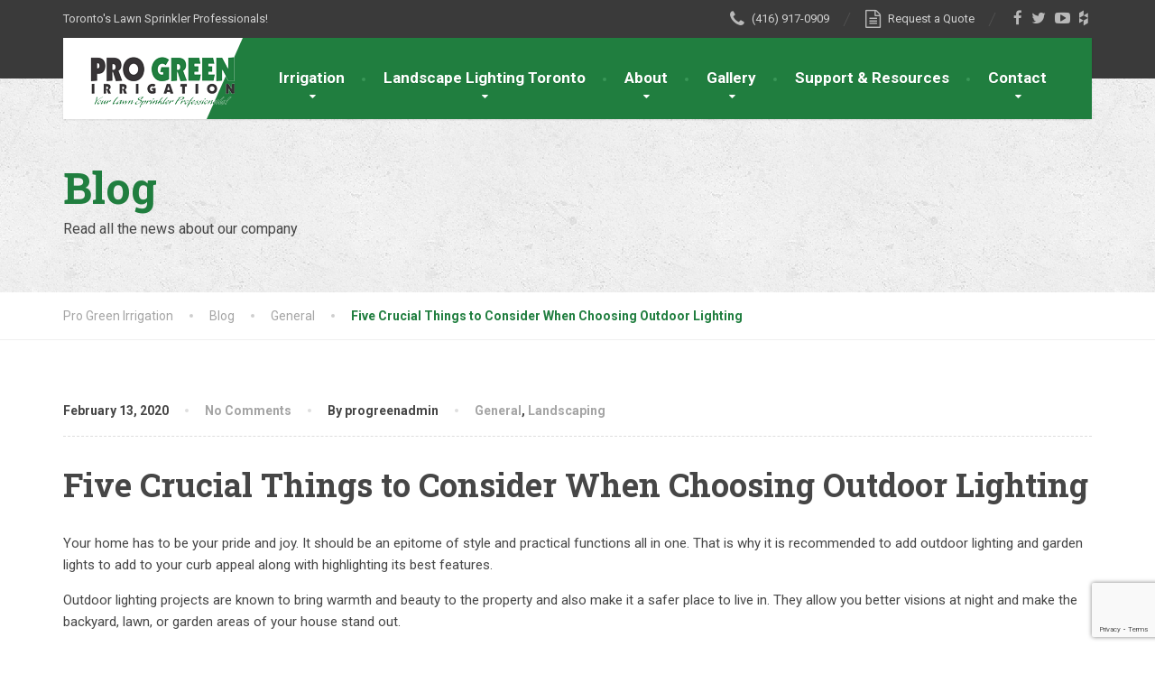

--- FILE ---
content_type: text/html; charset=UTF-8
request_url: https://progreenirrigation.com/five-crucial-things-to-consider-when-choosing-outdoor-lighting/
body_size: 13106
content:
	<!-- Start Schema -->
	<script type="application/ld+json"> 
	
{ 
	
	"@context": "http://schema.org", 
	
	"@type": "Organization", 
	
	"name": "Pro Green Irrigation",
        
	"url": "https://progreenirrigation.com/",
 
	
        "description": "Pro Green Irrigation provides quality inground sprinkler system, lawn sprinkler system, irrigation systems, sprinkler systems, lawn sprinklers, lawn watering systems, garden irrigation, automatic lawn watering systems in Toronto, Aurora, Mississauga, Vaughan.",
 
	"contactPoint":
 [ 
	{ 
	"@type": "ContactPoint", 
	"telephone": "+1-416-917-0909",
	"contactType": "customer service",
 	"email": "progreen@progreenirrigation.com",
 	"areaServed": [ 
	"Canada" 
	],
 
	"availableLanguage":
       [
 
	"English"
 
	] 
	} 
	]
	}
</script>
	<script type="application/ld+json"> 
	
{ 
	
	"@context": "http://schema.org", 
	
	"@type": "Store", 
	
	"name": "Pro Green Irrigation",
        
	"url": "https://progreenirrigation.com/",
               "image" : "https://progreenirrigation.com/wp-content/uploads/2015/09/slide-1920x729.jpg",
               "priceRange" : "$$",
	"telephone": "+1-416-917-0909",
        "description": "Pro Green Irrigation provides quality inground sprinkler system, lawn sprinkler system, irrigation systems, sprinkler systems, lawn sprinklers, lawn watering systems, garden irrigation, automatic lawn watering systems in Toronto, Aurora, Mississauga, Vaughan.",
 
	"contactPoint":
 [ 
	{ 
	"@type": "ContactPoint", 
	"telephone": "+1-416-917-0909",
	"contactType": "customer service",
 	"email": "progreen@progreenirrigation.com",
 	"areaServed": [ 
	"Canada" 
	],
 
	"availableLanguage":
       [
 
	"English"
 
	] 
	} 
	],
         "address":
 {
 
           "@context": "https://schema.org",
            "@type": "PostalAddress",
           "streetAddress" : "1069 Vice Regent Place",
           "addressLocality": "Newmarket ",
            "addressRegion": "Ontario",
            "postalCode": "L3X 1N2",
            "addressCountry": "Canada"
  
      }
	}
</script>
<script type="application/ld+json"> 
	
{ 
	
	"@context": "http://schema.org", 
	
	"@type": "LocalBusiness", 
	
	"name": "Pro Green Irrigation",
        
	"url": "https://progreenirrigation.com/",
               "image" : "https://progreenirrigation.com/wp-content/uploads/2015/09/slide-1920x729.jpg",
               "priceRange" : "$$",
	"telephone": "+1-800-383-6041",
        "description": "Pro Green Irrigation provides quality inground sprinkler system, lawn sprinkler system, irrigation systems, sprinkler systems, lawn sprinklers, lawn watering systems, garden irrigation, automatic lawn watering systems in Toronto, Aurora, Mississauga, Vaughan.",
 
	"contactPoint":
 [ 
	{ 
	"@type": "ContactPoint", 
	"telephone": "+1-416-917-0909",
	"contactType": "customer service",
 	"email": "progreen@progreenirrigation.com",
 	"areaServed": [ 
	"Canada" 
	],
 
	"availableLanguage":
       [
 
	"English"
 
	] 
	} 
	],
         "address":
 {
 
           "@context": "https://schema.org",
            "@type": "PostalAddress",
           "streetAddress" : "1069 Vice Regent Place",
           "addressLocality": "Newmarket",
            "addressRegion": "Ontario",
            "postalCode": "L3X 1N2",
            "addressCountry": "Canada"
  
      }
	}
</script>
<script type="application/ld+json">
{
"@context": "http://schema.org/",
"@type": "Product",
"name": "Pro Green Irrigation",
"url": "https://progreenirrigation.com/",
"image": "https://progreenirrigation.com/wp-content/uploads/2015/09/slide-1920x729.jpg",
"brand" : "pro green irrigation",
"description": "Pro Green Irrigation provides quality inground sprinkler system, lawn sprinkler system, irrigation systems, sprinkler systems, lawn sprinklers, lawn watering systems, garden irrigation, automatic lawn watering systems in Toronto, Aurora, Mississauga, Vaughan.",
"sku": "no",
"gtin8" : "no",
"aggregateRating": {
"@type": "AggregateRating",
"ratingValue": "4.9",
"reviewCount": "141"
},
"offers": {
"@type": "Offer",
"priceCurrency": "$",
"price": "300",
"priceValidUntil" : "30-12-2021T12:00AM",
"itemCondition": "http://schema.org/NewCondition",
"availability": "http://schema.org/InStock",
"url": "https://progreenirrigation.com/"
},
"review": 
    {
      "@type": "Review",
      "author": "Stacy Baker",
      "datePublished": "2020-10-20",
      "description": "During these unprecedented times, Progreen provides professional service! We are very happy with all interactions with the team and are happy with the job. I have recommended them to friends who are thrilled with their system too!",
      "name": "Elizabeth",
      "reviewRating": {
        "@type": "Rating",
        "bestRating": "5",
        "ratingValue": "5",
        "worstRating": "1"
      }
    }
}
</script>


	
	
<meta charset="UTF-8">


<!-- Google tag (gtag.js) -->
<script async src="https://www.googletagmanager.com/gtag/js?id=AW-851193162"></script>
<script>
  window.dataLayer = window.dataLayer || [];
  function gtag(){dataLayer.push(arguments);}
  gtag('js', new Date());

  gtag('config', 'AW-851193162');
</script>

<script>
  gtag('config', 'AW-851193162/9uyGCITr9L4YEMra8JUD', {
    'phone_conversion_number': '(416) 917-0909'
  });
</script>


<meta name="viewport" content="width=device-width, initial-scale=1.0">
<link rel="pingback" href="https://progreenirrigation.com/xmlrpc.php">

<!-- HTML5 shim and Respond.js for IE8 support of HTML5 elements and media queries -->
<!--[if lt IE 9]>
  <script src="https://oss.maxcdn.com/html5shiv/3.7.2/html5shiv.min.js"></script>
  <script src="https://oss.maxcdn.com/respond/1.4.2/respond.min.js"></script>
<![endif]-->

<meta name='robots' content='index, follow, max-image-preview:large, max-snippet:-1, max-video-preview:-1' />

	<!-- This site is optimized with the Yoast SEO plugin v26.9 - https://yoast.com/product/yoast-seo-wordpress/ -->
	<title>Five Crucial Things to Consider When Choosing Outdoor Lighting - Pro Green Irrigation</title>
	<link rel="canonical" href="https://progreenirrigation.com/five-crucial-things-to-consider-when-choosing-outdoor-lighting/" />
	<meta property="og:locale" content="en_US" />
	<meta property="og:type" content="article" />
	<meta property="og:title" content="Five Crucial Things to Consider When Choosing Outdoor Lighting - Pro Green Irrigation" />
	<meta property="og:description" content="Your home has to be your pride and joy. It should be an epitome of style and practical functions all in one. That is why it is recommended to add outdoor lighting and garden lights to add to your curb appeal along with highlighting its best features. Outdoor lighting projects are known to bring warmth [&hellip;]" />
	<meta property="og:url" content="https://progreenirrigation.com/five-crucial-things-to-consider-when-choosing-outdoor-lighting/" />
	<meta property="og:site_name" content="Pro Green Irrigation" />
	<meta property="article:published_time" content="2020-02-13T09:52:46+00:00" />
	<meta name="author" content="progreenadmin" />
	<meta name="twitter:card" content="summary_large_image" />
	<meta name="twitter:label1" content="Written by" />
	<meta name="twitter:data1" content="progreenadmin" />
	<meta name="twitter:label2" content="Est. reading time" />
	<meta name="twitter:data2" content="2 minutes" />
	<!-- / Yoast SEO plugin. -->


<link rel='dns-prefetch' href='//maps.googleapis.com' />
<link rel='dns-prefetch' href='//fonts.googleapis.com' />
<link rel="alternate" type="application/rss+xml" title="Pro Green Irrigation &raquo; Feed" href="https://progreenirrigation.com/feed/" />
<link rel="alternate" type="application/rss+xml" title="Pro Green Irrigation &raquo; Comments Feed" href="https://progreenirrigation.com/comments/feed/" />
<link rel="alternate" title="oEmbed (JSON)" type="application/json+oembed" href="https://progreenirrigation.com/wp-json/oembed/1.0/embed?url=https%3A%2F%2Fprogreenirrigation.com%2Ffive-crucial-things-to-consider-when-choosing-outdoor-lighting%2F" />
<link rel="alternate" title="oEmbed (XML)" type="text/xml+oembed" href="https://progreenirrigation.com/wp-json/oembed/1.0/embed?url=https%3A%2F%2Fprogreenirrigation.com%2Ffive-crucial-things-to-consider-when-choosing-outdoor-lighting%2F&#038;format=xml" />
<style id='wp-img-auto-sizes-contain-inline-css' type='text/css'>
img:is([sizes=auto i],[sizes^="auto," i]){contain-intrinsic-size:3000px 1500px}
/*# sourceURL=wp-img-auto-sizes-contain-inline-css */
</style>
<link rel='stylesheet' id='cf7ic_style-css' href='https://progreenirrigation.com/wp-content/plugins/contact-form-7-image-captcha/css/cf7ic-style.css?ver=3.3.7' type='text/css' media='all' />
<link rel='stylesheet' id='jquery.prettyphoto-css' href='https://progreenirrigation.com/wp-content/plugins/wp-video-lightbox/css/prettyPhoto.css?ver=6.9' type='text/css' media='all' />
<link rel='stylesheet' id='video-lightbox-css' href='https://progreenirrigation.com/wp-content/plugins/wp-video-lightbox/wp-video-lightbox.css?ver=6.9' type='text/css' media='all' />
<link rel='stylesheet' id='wp-block-library-css' href='https://progreenirrigation.com/wp-includes/css/dist/block-library/style.min.css?ver=6.9' type='text/css' media='all' />
<style id='global-styles-inline-css' type='text/css'>
:root{--wp--preset--aspect-ratio--square: 1;--wp--preset--aspect-ratio--4-3: 4/3;--wp--preset--aspect-ratio--3-4: 3/4;--wp--preset--aspect-ratio--3-2: 3/2;--wp--preset--aspect-ratio--2-3: 2/3;--wp--preset--aspect-ratio--16-9: 16/9;--wp--preset--aspect-ratio--9-16: 9/16;--wp--preset--color--black: #000000;--wp--preset--color--cyan-bluish-gray: #abb8c3;--wp--preset--color--white: #ffffff;--wp--preset--color--pale-pink: #f78da7;--wp--preset--color--vivid-red: #cf2e2e;--wp--preset--color--luminous-vivid-orange: #ff6900;--wp--preset--color--luminous-vivid-amber: #fcb900;--wp--preset--color--light-green-cyan: #7bdcb5;--wp--preset--color--vivid-green-cyan: #00d084;--wp--preset--color--pale-cyan-blue: #8ed1fc;--wp--preset--color--vivid-cyan-blue: #0693e3;--wp--preset--color--vivid-purple: #9b51e0;--wp--preset--gradient--vivid-cyan-blue-to-vivid-purple: linear-gradient(135deg,rgb(6,147,227) 0%,rgb(155,81,224) 100%);--wp--preset--gradient--light-green-cyan-to-vivid-green-cyan: linear-gradient(135deg,rgb(122,220,180) 0%,rgb(0,208,130) 100%);--wp--preset--gradient--luminous-vivid-amber-to-luminous-vivid-orange: linear-gradient(135deg,rgb(252,185,0) 0%,rgb(255,105,0) 100%);--wp--preset--gradient--luminous-vivid-orange-to-vivid-red: linear-gradient(135deg,rgb(255,105,0) 0%,rgb(207,46,46) 100%);--wp--preset--gradient--very-light-gray-to-cyan-bluish-gray: linear-gradient(135deg,rgb(238,238,238) 0%,rgb(169,184,195) 100%);--wp--preset--gradient--cool-to-warm-spectrum: linear-gradient(135deg,rgb(74,234,220) 0%,rgb(151,120,209) 20%,rgb(207,42,186) 40%,rgb(238,44,130) 60%,rgb(251,105,98) 80%,rgb(254,248,76) 100%);--wp--preset--gradient--blush-light-purple: linear-gradient(135deg,rgb(255,206,236) 0%,rgb(152,150,240) 100%);--wp--preset--gradient--blush-bordeaux: linear-gradient(135deg,rgb(254,205,165) 0%,rgb(254,45,45) 50%,rgb(107,0,62) 100%);--wp--preset--gradient--luminous-dusk: linear-gradient(135deg,rgb(255,203,112) 0%,rgb(199,81,192) 50%,rgb(65,88,208) 100%);--wp--preset--gradient--pale-ocean: linear-gradient(135deg,rgb(255,245,203) 0%,rgb(182,227,212) 50%,rgb(51,167,181) 100%);--wp--preset--gradient--electric-grass: linear-gradient(135deg,rgb(202,248,128) 0%,rgb(113,206,126) 100%);--wp--preset--gradient--midnight: linear-gradient(135deg,rgb(2,3,129) 0%,rgb(40,116,252) 100%);--wp--preset--font-size--small: 13px;--wp--preset--font-size--medium: 20px;--wp--preset--font-size--large: 36px;--wp--preset--font-size--x-large: 42px;--wp--preset--spacing--20: 0.44rem;--wp--preset--spacing--30: 0.67rem;--wp--preset--spacing--40: 1rem;--wp--preset--spacing--50: 1.5rem;--wp--preset--spacing--60: 2.25rem;--wp--preset--spacing--70: 3.38rem;--wp--preset--spacing--80: 5.06rem;--wp--preset--shadow--natural: 6px 6px 9px rgba(0, 0, 0, 0.2);--wp--preset--shadow--deep: 12px 12px 50px rgba(0, 0, 0, 0.4);--wp--preset--shadow--sharp: 6px 6px 0px rgba(0, 0, 0, 0.2);--wp--preset--shadow--outlined: 6px 6px 0px -3px rgb(255, 255, 255), 6px 6px rgb(0, 0, 0);--wp--preset--shadow--crisp: 6px 6px 0px rgb(0, 0, 0);}:where(.is-layout-flex){gap: 0.5em;}:where(.is-layout-grid){gap: 0.5em;}body .is-layout-flex{display: flex;}.is-layout-flex{flex-wrap: wrap;align-items: center;}.is-layout-flex > :is(*, div){margin: 0;}body .is-layout-grid{display: grid;}.is-layout-grid > :is(*, div){margin: 0;}:where(.wp-block-columns.is-layout-flex){gap: 2em;}:where(.wp-block-columns.is-layout-grid){gap: 2em;}:where(.wp-block-post-template.is-layout-flex){gap: 1.25em;}:where(.wp-block-post-template.is-layout-grid){gap: 1.25em;}.has-black-color{color: var(--wp--preset--color--black) !important;}.has-cyan-bluish-gray-color{color: var(--wp--preset--color--cyan-bluish-gray) !important;}.has-white-color{color: var(--wp--preset--color--white) !important;}.has-pale-pink-color{color: var(--wp--preset--color--pale-pink) !important;}.has-vivid-red-color{color: var(--wp--preset--color--vivid-red) !important;}.has-luminous-vivid-orange-color{color: var(--wp--preset--color--luminous-vivid-orange) !important;}.has-luminous-vivid-amber-color{color: var(--wp--preset--color--luminous-vivid-amber) !important;}.has-light-green-cyan-color{color: var(--wp--preset--color--light-green-cyan) !important;}.has-vivid-green-cyan-color{color: var(--wp--preset--color--vivid-green-cyan) !important;}.has-pale-cyan-blue-color{color: var(--wp--preset--color--pale-cyan-blue) !important;}.has-vivid-cyan-blue-color{color: var(--wp--preset--color--vivid-cyan-blue) !important;}.has-vivid-purple-color{color: var(--wp--preset--color--vivid-purple) !important;}.has-black-background-color{background-color: var(--wp--preset--color--black) !important;}.has-cyan-bluish-gray-background-color{background-color: var(--wp--preset--color--cyan-bluish-gray) !important;}.has-white-background-color{background-color: var(--wp--preset--color--white) !important;}.has-pale-pink-background-color{background-color: var(--wp--preset--color--pale-pink) !important;}.has-vivid-red-background-color{background-color: var(--wp--preset--color--vivid-red) !important;}.has-luminous-vivid-orange-background-color{background-color: var(--wp--preset--color--luminous-vivid-orange) !important;}.has-luminous-vivid-amber-background-color{background-color: var(--wp--preset--color--luminous-vivid-amber) !important;}.has-light-green-cyan-background-color{background-color: var(--wp--preset--color--light-green-cyan) !important;}.has-vivid-green-cyan-background-color{background-color: var(--wp--preset--color--vivid-green-cyan) !important;}.has-pale-cyan-blue-background-color{background-color: var(--wp--preset--color--pale-cyan-blue) !important;}.has-vivid-cyan-blue-background-color{background-color: var(--wp--preset--color--vivid-cyan-blue) !important;}.has-vivid-purple-background-color{background-color: var(--wp--preset--color--vivid-purple) !important;}.has-black-border-color{border-color: var(--wp--preset--color--black) !important;}.has-cyan-bluish-gray-border-color{border-color: var(--wp--preset--color--cyan-bluish-gray) !important;}.has-white-border-color{border-color: var(--wp--preset--color--white) !important;}.has-pale-pink-border-color{border-color: var(--wp--preset--color--pale-pink) !important;}.has-vivid-red-border-color{border-color: var(--wp--preset--color--vivid-red) !important;}.has-luminous-vivid-orange-border-color{border-color: var(--wp--preset--color--luminous-vivid-orange) !important;}.has-luminous-vivid-amber-border-color{border-color: var(--wp--preset--color--luminous-vivid-amber) !important;}.has-light-green-cyan-border-color{border-color: var(--wp--preset--color--light-green-cyan) !important;}.has-vivid-green-cyan-border-color{border-color: var(--wp--preset--color--vivid-green-cyan) !important;}.has-pale-cyan-blue-border-color{border-color: var(--wp--preset--color--pale-cyan-blue) !important;}.has-vivid-cyan-blue-border-color{border-color: var(--wp--preset--color--vivid-cyan-blue) !important;}.has-vivid-purple-border-color{border-color: var(--wp--preset--color--vivid-purple) !important;}.has-vivid-cyan-blue-to-vivid-purple-gradient-background{background: var(--wp--preset--gradient--vivid-cyan-blue-to-vivid-purple) !important;}.has-light-green-cyan-to-vivid-green-cyan-gradient-background{background: var(--wp--preset--gradient--light-green-cyan-to-vivid-green-cyan) !important;}.has-luminous-vivid-amber-to-luminous-vivid-orange-gradient-background{background: var(--wp--preset--gradient--luminous-vivid-amber-to-luminous-vivid-orange) !important;}.has-luminous-vivid-orange-to-vivid-red-gradient-background{background: var(--wp--preset--gradient--luminous-vivid-orange-to-vivid-red) !important;}.has-very-light-gray-to-cyan-bluish-gray-gradient-background{background: var(--wp--preset--gradient--very-light-gray-to-cyan-bluish-gray) !important;}.has-cool-to-warm-spectrum-gradient-background{background: var(--wp--preset--gradient--cool-to-warm-spectrum) !important;}.has-blush-light-purple-gradient-background{background: var(--wp--preset--gradient--blush-light-purple) !important;}.has-blush-bordeaux-gradient-background{background: var(--wp--preset--gradient--blush-bordeaux) !important;}.has-luminous-dusk-gradient-background{background: var(--wp--preset--gradient--luminous-dusk) !important;}.has-pale-ocean-gradient-background{background: var(--wp--preset--gradient--pale-ocean) !important;}.has-electric-grass-gradient-background{background: var(--wp--preset--gradient--electric-grass) !important;}.has-midnight-gradient-background{background: var(--wp--preset--gradient--midnight) !important;}.has-small-font-size{font-size: var(--wp--preset--font-size--small) !important;}.has-medium-font-size{font-size: var(--wp--preset--font-size--medium) !important;}.has-large-font-size{font-size: var(--wp--preset--font-size--large) !important;}.has-x-large-font-size{font-size: var(--wp--preset--font-size--x-large) !important;}
/*# sourceURL=global-styles-inline-css */
</style>

<style id='classic-theme-styles-inline-css' type='text/css'>
/*! This file is auto-generated */
.wp-block-button__link{color:#fff;background-color:#32373c;border-radius:9999px;box-shadow:none;text-decoration:none;padding:calc(.667em + 2px) calc(1.333em + 2px);font-size:1.125em}.wp-block-file__button{background:#32373c;color:#fff;text-decoration:none}
/*# sourceURL=/wp-includes/css/classic-themes.min.css */
</style>
<link rel='stylesheet' id='contact-form-7-css' href='https://progreenirrigation.com/wp-content/plugins/contact-form-7/includes/css/styles.css?ver=6.1.4' type='text/css' media='all' />
<link rel='stylesheet' id='wpcf7-redirect-script-frontend-css' href='https://progreenirrigation.com/wp-content/plugins/wpcf7-redirect/build/assets/frontend-script.css?ver=2c532d7e2be36f6af233' type='text/css' media='all' />
<link rel='stylesheet' id='thelandscaper-main-css' href='https://progreenirrigation.com/wp-content/themes/the-landscaper/style.css?ver=1.1.2' type='text/css' media='all' />
<link rel='stylesheet' id='thelandscaper-fonts-css' href='//fonts.googleapis.com/css?family=Roboto+Slab%3A400%2C700%7CRoboto%3A400%2C700%26subset%3Dlatin%2Clatin-ext' type='text/css' media='all' />
<link rel='stylesheet' id='recent-posts-widget-with-thumbnails-public-style-css' href='https://progreenirrigation.com/wp-content/plugins/recent-posts-widget-with-thumbnails/public.css?ver=7.1.1' type='text/css' media='all' />
<script type="text/javascript" src="https://progreenirrigation.com/wp-includes/js/jquery/jquery.min.js?ver=3.7.1" id="jquery-core-js"></script>
<script type="text/javascript" src="https://progreenirrigation.com/wp-includes/js/jquery/jquery-migrate.min.js?ver=3.4.1" id="jquery-migrate-js"></script>
<script type="text/javascript" src="https://progreenirrigation.com/wp-content/plugins/wp-video-lightbox/js/jquery.prettyPhoto.js?ver=3.1.6" id="jquery.prettyphoto-js"></script>
<script type="text/javascript" id="video-lightbox-js-extra">
/* <![CDATA[ */
var vlpp_vars = {"prettyPhoto_rel":"wp-video-lightbox","animation_speed":"fast","slideshow":"5000","autoplay_slideshow":"false","opacity":"0.80","show_title":"true","allow_resize":"true","allow_expand":"true","default_width":"640","default_height":"480","counter_separator_label":"/","theme":"pp_default","horizontal_padding":"20","hideflash":"false","wmode":"opaque","autoplay":"false","modal":"false","deeplinking":"false","overlay_gallery":"true","overlay_gallery_max":"30","keyboard_shortcuts":"true","ie6_fallback":"true"};
//# sourceURL=video-lightbox-js-extra
/* ]]> */
</script>
<script type="text/javascript" src="https://progreenirrigation.com/wp-content/plugins/wp-video-lightbox/js/video-lightbox.js?ver=3.1.6" id="video-lightbox-js"></script>
<script type="text/javascript" src="https://progreenirrigation.com/wp-content/themes/the-landscaper/assets/js/modernizr-custom.js?ver=6.9" id="thelandscaper-modernizr-js"></script>
<script type="text/javascript" src="https://progreenirrigation.com/wp-content/themes/the-landscaper/assets/js/respimage.min.js?ver=1.2.0" id="thelandscaper-respimg-js"></script>
<script type="text/javascript" src="https://maps.googleapis.com/maps/api/js?ver=1" id="thelandscaper-maps-js"></script>
<link rel="https://api.w.org/" href="https://progreenirrigation.com/wp-json/" /><link rel="alternate" title="JSON" type="application/json" href="https://progreenirrigation.com/wp-json/wp/v2/posts/11779" /><link rel="EditURI" type="application/rsd+xml" title="RSD" href="https://progreenirrigation.com/xmlrpc.php?rsd" />
<meta name="generator" content="WordPress 6.9" />
<link rel='shortlink' href='https://progreenirrigation.com/?p=11779' />
<script>
            WP_VIDEO_LIGHTBOX_VERSION="1.9.12";
            WP_VID_LIGHTBOX_URL="https://progreenirrigation.com/wp-content/plugins/wp-video-lightbox";
                        function wpvl_paramReplace(name, string, value) {
                // Find the param with regex
                // Grab the first character in the returned string (should be ? or &)
                // Replace our href string with our new value, passing on the name and delimeter

                var re = new RegExp("[\?&]" + name + "=([^&#]*)");
                var matches = re.exec(string);
                var newString;

                if (matches === null) {
                    // if there are no params, append the parameter
                    newString = string + '?' + name + '=' + value;
                } else {
                    var delimeter = matches[0].charAt(0);
                    newString = string.replace(re, delimeter + name + "=" + value);
                }
                return newString;
            }
            </script>
<style id="customizer-css" type="text/css">.header .navigation .navbar-brand img { margin-top: px; }@media(max-width: 992px) {.topbar { background-color: #3a3a3a; }}.topbar,.topbar a,.topbar .tagline,.topbar .widget-icon-box .title,.topbar .widget-icon-box .subtitle { color: #d1d1d1; }.topbar .fa,.topbar .widget-icon-box .fa,.topbar .widget-social-icons a { color: #b8b8b8; }.topbar .widget-icon-box:hover .fa,.topbar .widget-social-icons a:hover .fa,.topbar .menu > li.menu-item-has-children:hover > a { color: #ffffff; }.main-navigation { background-color: #207e3f; }.navigation { background-color: #ffffff; }.main-navigation::before { border-color: transparent transparent transparent #ffffff}; }.main-navigation>li>a {color: #ffffff;border-color: #2a8849;}.main-navigation>li>.sub-menu li a {color: #ffffff;background-color: #207e3f;}@media(min-width: 992px) {.header { background-color: #3a3a3a; }.main-navigation,.header.header-wide .main-navigation::after { background-color: #207e3f; }.main-navigation>li:hover>a::after,.main-navigation>li:focus>a::after,.main-navigation>li.current-menu-item>a::after,.main-navigation>li.current-menu-item>a:hover::after,.main-navigation>li.current-menu-parent>a::after,.main-navigation>li.cuurent-menu-parent>a:hover::after,.navigation ul>li>a::before { background-color: #399758; }.main-navigation>li>a { color: #ffffff; }.main-navigation>li>.sub-menu li a {color: #999999;background-color: #434343;}.main-navigation>li>.sub-menu li:hover > a {color: #fdfdfd;background-color: #3a3a3a;border-bottom-color: #3a3a3a;}}.page-header {text-align: left;background-color: #f2f2f2;background-image: url('https://progreenirrigation.com/wp-content/themes/the-landscaper/assets/images/texture_1.png');}.page-header .main-title { color: #207e3f; }.page-header .sub-title { color: #464646; }.breadcrumbs { text-align: left; }.breadcrumbs a { color: #a5a5a5; }.breadcrumbs a:hover { color: #9b9b9b; }.breadcrumbs span>span { color: #207e3f; }a,.dropcap,.post-item .title > a:hover,.testimonials .testimonial .author-location,.post .post-left-meta .box.date .day,.post .post-title a:hover,.w-footer .icon-box .fa,.content .icon-box .fa,.opening-times ul li.today,.wpcf7 span,.testimonials .testimonial-person .testimonial-location,.panel-group .accordion-toggle:hover,.panel-group .accordion-toggle::before { color: #207e3f; }.w-footer .icon-box:hover .fa,.content .icon-box:hover .fa,a:hover,a:focus,a:active { color: #167435; }.counter.count-box .count-icon .fa,.carousel-indicators li.active,.qt-table thead td,.opening-times ul span.right.label { background-color: #207e3f; }.client-logos img:hover,.cta-button:hover,.brochure-box:hover,.carousel-indicators li.active,.wpcf7-text:focus,.wpcf7-textarea:focus,.comment-form .comment-form-author input:focus,.comment-form .comment-form-email input:focus,.comment-form .comment-form-url input:focus,.comment-form .comment-form-comment textarea:focus { border-color: #207e3f; }.counter.count-box .count-icon .fa::after { border-top-color: #207e3f; }.counter.count-box:hover .count-icon .fa { background-color: #167435; }.counter.count-box:hover .count-icon .fa::after { border-top-color: #167435; }.btn-primary,.btn-primary:active,.btn-primary:focus,.btn-primary:active:focus,.btn-primary:hover,.wpcf7-submit,span.wpcf7-list-item,button,.navbar-toggle,input[type='button'],input[type='reset'],input[type='submit'],.jumbotron .carousel-indicators li.active,.post-item .vertical-center span,.post-item .label-wrap .label,.testimonials .testimonial-control,.testimonials .testimonial-control:first-of-type::before,.testimonials .testimonial-control:last-of-type::before,.cta-button,.brochure-box,.project-navigation a,.pagination a.current,.pagination span.current,.sidebar .widget.widget_nav_menu .menu li:hover,.sidebar .widget.widget_nav_menu .menu li.current-menu-item a,.sidebar .widget.widget_nav_menu .menu li a:hover,.panel-group .panel .panel-heading .accordion-toggle[aria-expanded="true"] { background-color: #207e3f; color: #ffffff; }.btn-primary:hover,.wpcf7-submit:hover,span.wpcf7-list-item:hover,button:hover,input[type='button']:hover,input[type='reset']:hover,input[type='submit']:hover,.post-item .vertical-center span:hover,.post-item .label-wrap .label:hover,.testimonials .testimonial-control:hover,.testimonials .testimonial-control:first-of-type:hover::before,.testimonials .testimonial-control:last-of-type:hover::before,.project-navigation a:hover,.pagination a:hover,.project-navigation a:focus { background-color: #167435; color: #ffffff; }.woocommerce nav.woocommerce-pagination ul li span.current,.jumbotron .carousel-indicators li.active { border-color: #207e3f; }.post-item .label-wrap .label::after { border-top-color: #207e3f; }.pagination a:hover,span.wpcf7-list-item { border-color: #167435; }.post-item .label-wrap .label:hover::after { border-top-color: #167435; }body, .content a.icon-box .subtitle { color: #464646; }.widget-title { color: #207e3f; }.content .widget-title span.light { color: #464646; }.content .widget-title, .custom-title, .project-navigation, .post-meta-data { border-style: dashed; }.main-footer { background-color: ; background-image: url(''); }.main-footer, .main-footer p, .main-footer .widget_nav_menu ul>li>a { color: #757575; }.footer .widget-title { color: #ffffff; }.bottom-footer { background-color: #292929; }.bottom-footer p { color: #777777; }.bottom-footer a { color: #e4e4e4; }.bottom-footer a:hover { color: #ffffff; }.layout-boxed { background-color: #ffffff; };</style>
<link rel="icon" href="https://progreenirrigation.com/wp-content/uploads/2017/04/004-sprinkler-150x150.png" sizes="32x32" />
<link rel="icon" href="https://progreenirrigation.com/wp-content/uploads/2017/04/004-sprinkler.png" sizes="192x192" />
<link rel="apple-touch-icon" href="https://progreenirrigation.com/wp-content/uploads/2017/04/004-sprinkler.png" />
<meta name="msapplication-TileImage" content="https://progreenirrigation.com/wp-content/uploads/2017/04/004-sprinkler.png" />
		<style type="text/css" id="wp-custom-css">
			.request-quote-form .wpcf7-submit {
    float: left!important;
}		</style>
		<script>
  (function(i,s,o,g,r,a,m){i['GoogleAnalyticsObject']=r;i[r]=i[r]||function(){
  (i[r].q=i[r].q||[]).push(arguments)},i[r].l=1*new Date();a=s.createElement(o),
  m=s.getElementsByTagName(o)[0];a.async=1;a.src=g;m.parentNode.insertBefore(a,m)
  })(window,document,'script','https://www.google-analytics.com/analytics.js','ga');

  ga('create', 'UA-11795941-72', 'auto');
  ga('send', 'pageview');

</script>
<meta name="google-site-verification" content="ELDdxUtiHNYLSvoAu-Ug09IGBIrdHAI7abVvOdEnxxQ" />

	
<!-- Facebook Pixel Code -->
<script>
  !function(f,b,e,v,n,t,s)
  {if(f.fbq)return;n=f.fbq=function(){n.callMethod?
  n.callMethod.apply(n,arguments):n.queue.push(arguments)};
  if(!f._fbq)f._fbq=n;n.push=n;n.loaded=!0;n.version='2.0';
  n.queue=[];t=b.createElement(e);t.async=!0;
  t.src=v;s=b.getElementsByTagName(e)[0];
  s.parentNode.insertBefore(t,s)}(window, document,'script',
  'https://connect.facebook.net/en_US/fbevents.js');
  fbq('init', '389488438226378');
  fbq('track', 'PageView');
</script>
<noscript><img height="1" width="1" style="display:none"
  src="https://www.facebook.com/tr?id=389488438226378&ev=PageView&noscript=1"
/></noscript>
<!-- End Facebook Pixel Code -->
	
</head>

<body class="wp-singular post-template-default single single-post postid-11779 single-format-standard wp-theme-the-landscaper fixed-navigation">

<div class="layout-boxed">
	
<header class="header header-default">

			<div class="topbar">
			<div class="container">
				<span class="tagline">Toronto&#039;s Lawn Sprinkler Professionals!</span>
<div id="mobile-cta"><div class="widget widget-icon-box">				<a class="icon-box icon-small" href="tel:+1(4169170909">
								<i class="fa fa-phone"></i>
					<h6 class="title">+1 (416) 917-0909</h6>
								</a>

			</div><div class="widget widget-icon-box">				<a class="icon-box icon-small" href="/request-quote/">
								<i class="fa fa-file-text-o"></i>
					<h6 class="title">Request a Quote</h6>
								</a>

			</div></div>
									<div class="widgets">
						<div class="widget widget-icon-box">				<a class="icon-box icon-small" href="tel:(4169170909">
								<i class="fa fa-phone"></i>
					<h6 class="title">(416) 917-0909</h6>
								</a>

			</div><div class="widget widget-icon-box">				<a class="icon-box icon-small" href="/request-quote/">
								<i class="fa fa-file-text-o"></i>
					<h6 class="title">Request a Quote</h6>
								</a>

			</div><div class="widget widget_text">			<div class="textwidget"><div class="widget widget-social-icons">
		 	<div class="social-icons">
									<a href="https://www.facebook.com/Pro-Green-Irrigation-1418109678450172/" target="_blank">
						<i class="fa fa-facebook"></i>
					</a>
				
									<a href="#" target="_blank">
						<i class="fa fa-twitter"></i>
					</a>
				
				
								
									<a href="https://www.youtube.com/channel/UC-ns0CVCkb7qSI2uI_MR1Fw" target="_blank">
						<i class="fa fa-youtube-play"></i>
					</a>
								
									<a href="http://www.houzz.com/pro/progreenirrigation/pro-green-irrigation  " target="_blank">
						<i class="fa fa-houzz"></i>
					</a>
								
				
							</div>

			</div></div>
		</div>					</div>
								<div class="clear"></div>
		    </div>
		</div>
	
	<div class="container">

		<!-- Sticky-offset for the sticky navigation -->
		<div class="sticky-offset"></div>

		<div class="navigation" aria-label="Main Menu">

			<div class="navbar-header">
				<button type="button" class="navbar-toggle collapsed" data-toggle="collapse" data-target="#navbar" aria-expanded="false" aria-controls="navbar">
					<span class="navbar-toggle-text">MENU</span>
					<span class="navbar-toggle-icon">
						<span class="icon-bar"></span>
						<span class="icon-bar"></span>
						<span class="icon-bar"></span>
					</span>
				</button>

				<a href="https://progreenirrigation.com/" title="Pro Green Irrigation" class="navbar-brand">
												<img src="https://progreenirrigation.com/wp-content/uploads/2016/04/logo-90-1.png" srcset="https://progreenirrigation.com/wp-content/uploads/2016/04/logo-90-1.png, https://progreenirrigation.com/wp-content/uploads/2016/04/logo-180-1.png 2x" alt="Pro Green Irrigation" />
										</a>
			</div>

			<nav id="navbar" class="collapse navbar-collapse">
				<ul id="menu-primary-navigation" class="main-navigation" role="menubar"><li id="menu-item-6553" class="menu-item menu-item-type-post_type menu-item-object-page menu-item-has-children menu-item-6553" aria-haspopup="true" aria-expanded="false" tabindex="0"><a href="https://progreenirrigation.com/irrigation-sprinklers/">Irrigation</a>
<ul class="sub-menu" role="menu">
	<li id="menu-item-6704" class="menu-item menu-item-type-post_type menu-item-object-page menu-item-6704"><a href="https://progreenirrigation.com/irrigation-sprinklers/">Lawn Sprinkler &#038; Irrigation Systems Toronto</a></li>
	<li id="menu-item-6598" class="menu-item menu-item-type-post_type menu-item-object-page menu-item-6598"><a href="https://progreenirrigation.com/irrigation-sprinklers/products/">Products</a></li>
	<li id="menu-item-6608" class="menu-item menu-item-type-post_type menu-item-object-page menu-item-6608"><a href="https://progreenirrigation.com/irrigation-sprinklers/faqs/">FAQs</a></li>
	<li id="menu-item-6696" class="menu-item menu-item-type-post_type menu-item-object-page menu-item-6696"><a href="https://progreenirrigation.com/irrigation-sprinklers/gallery/">Gallery</a></li>
</ul>
</li>
<li id="menu-item-6552" class="menu-item menu-item-type-post_type menu-item-object-page menu-item-has-children menu-item-6552" aria-haspopup="true" aria-expanded="false" tabindex="0"><a href="https://progreenirrigation.com/landscape-lighting/">Landscape Lighting Toronto</a>
<ul class="sub-menu" role="menu">
	<li id="menu-item-6705" class="menu-item menu-item-type-post_type menu-item-object-page menu-item-6705"><a href="https://progreenirrigation.com/landscape-lighting/">Landscape Lighting Toronto</a></li>
	<li id="menu-item-6847" class="menu-item menu-item-type-post_type menu-item-object-page menu-item-6847"><a href="https://progreenirrigation.com/advantages-of-landscape-lighting/">Advantages of Landscape Lighting</a></li>
	<li id="menu-item-6602" class="menu-item menu-item-type-post_type menu-item-object-page menu-item-6602"><a href="https://progreenirrigation.com/landscape-lighting/why-low-voltage-lighting/">Why Low Voltage Lighting</a></li>
	<li id="menu-item-6697" class="menu-item menu-item-type-post_type menu-item-object-page menu-item-6697"><a href="https://progreenirrigation.com/landscape-lighting/gallery/">Gallery</a></li>
</ul>
</li>
<li id="menu-item-6472" class="menu-item menu-item-type-post_type menu-item-object-page menu-item-has-children menu-item-6472" aria-haspopup="true" aria-expanded="false" tabindex="0"><a href="https://progreenirrigation.com/about-us/">About</a>
<ul class="sub-menu" role="menu">
	<li id="menu-item-6846" class="menu-item menu-item-type-post_type menu-item-object-page menu-item-6846"><a href="https://progreenirrigation.com/about-us/choosing-a-contractor/">Choosing a Contractor</a></li>
</ul>
</li>
<li id="menu-item-6917" class="menu-item menu-item-type-post_type menu-item-object-page menu-item-has-children menu-item-6917" aria-haspopup="true" aria-expanded="false" tabindex="0"><a href="https://progreenirrigation.com/gallery/">Gallery</a>
<ul class="sub-menu" role="menu">
	<li id="menu-item-6698" class="menu-item menu-item-type-post_type menu-item-object-page menu-item-6698"><a href="https://progreenirrigation.com/irrigation-sprinklers/gallery/">Irrigation Gallery</a></li>
	<li id="menu-item-6699" class="menu-item menu-item-type-post_type menu-item-object-page menu-item-6699"><a href="https://progreenirrigation.com/landscape-lighting/gallery/">Landscape Lighting Gallery</a></li>
	<li id="menu-item-7122" class="menu-item menu-item-type-post_type menu-item-object-page menu-item-7122"><a href="https://progreenirrigation.com/video-gallery/">Video Gallery</a></li>
</ul>
</li>
<li id="menu-item-6850" class="menu-item menu-item-type-post_type menu-item-object-page menu-item-6850"><a href="https://progreenirrigation.com/support-resources/">Support &#038; Resources</a></li>
<li id="menu-item-6474" class="menu-item menu-item-type-post_type menu-item-object-page menu-item-has-children menu-item-6474" aria-haspopup="true" aria-expanded="false" tabindex="0"><a href="https://progreenirrigation.com/contact-us/">Contact</a>
<ul class="sub-menu" role="menu">
	<li id="menu-item-6894" class="menu-item menu-item-type-post_type menu-item-object-page menu-item-6894"><a href="https://progreenirrigation.com/request-quote/">Request a Quote</a></li>
	<li id="menu-item-7386" class="menu-item menu-item-type-post_type menu-item-object-page menu-item-7386"><a href="https://progreenirrigation.com/request-service/">Request Service</a></li>
	<li id="menu-item-6855" class="menu-item menu-item-type-post_type menu-item-object-page menu-item-6855"><a href="https://progreenirrigation.com/privacy-policy/">Privacy Policy</a></li>
</ul>
</li>
</ul>			</nav>

			<div class="clearfix"></div>

		</div>
	</div>

</header>
<div class="page-header" style="text-align: left; ">
	<div class="container">
		<div class="row">
			<div class="col-xs-12">

				
									<h2 class="main-title"style="">Blog</h2>
				
									<h3 class="sub-title"style="">Read all the news about our company</h3>
				
			</div>

		</div>
	</div>
</div>

			<div class="breadcrumbs">
			<div class="container">	
				<span property="itemListElement" typeof="ListItem"><a property="item" typeof="WebPage" title="Go to Pro Green Irrigation." href="https://progreenirrigation.com" class="home" ><span property="name">Pro Green Irrigation</span></a><meta property="position" content="1"></span><span property="itemListElement" typeof="ListItem"><a property="item" typeof="WebPage" title="Go to Blog." href="https://progreenirrigation.com/blog/" class="post-root post post-post" ><span property="name">Blog</span></a><meta property="position" content="2"></span><span property="itemListElement" typeof="ListItem"><a property="item" typeof="WebPage" title="Go to the General Category archives." href="https://progreenirrigation.com/category/general/" class="taxonomy category" ><span property="name">General</span></a><meta property="position" content="3"></span><span property="itemListElement" typeof="ListItem"><span property="name" class="post post-post current-item">Five Crucial Things to Consider When Choosing Outdoor Lighting</span><meta property="url" content="https://progreenirrigation.com/five-crucial-things-to-consider-when-choosing-outdoor-lighting/"><meta property="position" content="4"></span>			</div>
		</div>
	
<div class="content">
	<div class="container">
		<div class="row">
			<main class="col-xs-12">

				
					<article class="post-inner post-11779 post type-post status-publish format-standard hentry category-general category-landscaping">
						
												
						<div class="post-meta-data">
							<time datetime="2020-02-13T04:52:46-05:00" class="date">February 13, 2020</time>
							<span class="round-divider"></span>
							<a href="https://progreenirrigation.com/five-crucial-things-to-consider-when-choosing-outdoor-lighting/#respond">No Comments</a>
							<span class="round-divider"></span>
							<span class="author">By progreenadmin</span>
															<span class="round-divider"></span>
								<span class="category"><a href="https://progreenirrigation.com/category/general/" rel="category tag">General</a>, <a href="https://progreenirrigation.com/category/landscaping/" rel="category tag">Landscaping</a></span>
																				</div>

						<h1 class="post-title">Five Crucial Things to Consider When Choosing Outdoor Lighting</h1>
						
						<div class="post-content">
							<p>Your home has to be your pride and joy. It should be an epitome of style and practical functions all in one. That is why it is recommended to add outdoor lighting and garden lights to add to your curb appeal along with highlighting its best features.</p>
<p>Outdoor lighting projects are known to bring warmth and beauty to the property and also make it a safer place to live in. They allow you better visions at night and make the backyard, lawn, or garden areas of your house stand out.</p>
<p>Besides, <a href="https://progreenirrigation.com/landscape-lighting/">landscaping lighting</a> plays a great role in deterring crime such as burglaries.  It gives out a message to the ill-intentioned people that your home is well looked after and there is no way an invader would get a chance to a break-in or be able to remain unseen.</p>
<p>So without further ado, let us understand all the important factors one should consider when adding outdoor lighting to the house:</p>
<ol>
<li><strong>Your Requirements</strong></li>
</ol>
<p>Before you go out shopping, you need to figure out the amount of lighting you need for decorating your house exterior. And to do that, all you need to do is multiply the square footage of the area you want to light by 1.5 – that will give an estimation of the total wattage needs that is sufficient to light up your entire space.</p>
<ol start="2">
<li><strong>Size of Fixtures</strong></li>
</ol>
<p>It is important to first observe your space and take accurate measurements so you don’t choose too small or too large fixtures. Don’t end up ruining the look of your house by placing inappropriate lighting fixtures or the ones that block your house doorway. Even if you have a large space outside your house, you better go for medium-sized fixtures that can provide lighting in specific areas.</p>
<ol start="3">
<li><strong>Lighting Color</strong></li>
</ol>
<p>Your outdoor lighting color should not clash with the color scheme of your walls – this rule applies both to interiors and exteriors of the house. The color of the lighting fixture you select should be attractive enough and instead complement the overall look of your landscape and outer architecture.</p>
<ol start="4">
<li><strong>Energy Efficiency</strong></li>
</ol>
<p>Halogen lights and incandescent bulbs tend to use a lot of energy and lead to higher utility bills. That is why <a href="https://progreenirrigation.com/">landscape lighting experts</a> suggest using LEDs for outdoor lighting fixtures. LED lights consume lesser energy in comparison to their counterparts, are almost maintenance-free, and don’t require frequent replacement. And not to forget – they look just amazing in the garden.</p>
<ol start="5">
<li><strong>Solar Powered</strong></li>
</ol>
<p>Solar lighting is one of the most talked-about outdoor lightings nowadays. These lighting fixtures are powered by the sun and don’t require any kind of extensive wiring as needed in the case of traditional electric lighting. They are extremely flexible and can be moved around your lawn too. The best part is that solar powered outdoor lighting helps in reducing your energy consumption and is indeed the safest option for your homes if you always have kids and pets playing around.</p>
						</div>

						<div class="clearfix"></div>
						
						
							<div class="social-sharing-buttons">
								<span data-toggle="tooltip" data-original-title="Share"><i class="fa fa-share-alt"></i></span>
																	<a class="twitter" href="http://twitter.com/intent/tweet/?text=Five Crucial Things to Consider When Choosing Outdoor Lighting&url=https://progreenirrigation.com/five-crucial-things-to-consider-when-choosing-outdoor-lighting/" title="Five Crucial Things to Consider When Choosing Outdoor Lighting" onclick="window.open(this.href, 'newwindow', 'width=700,height=450'); return false;">Twitter</a>
																									<a class="facebook" href="http://www.facebook.com/sharer/sharer.php?u=https://progreenirrigation.com/five-crucial-things-to-consider-when-choosing-outdoor-lighting/" title="Five Crucial Things to Consider When Choosing Outdoor Lighting" onclick="window.open(this.href, 'newwindow', 'width=700,height=450'); return false;">Facebook</a>
																									<a class="gplus" href="http://plus.google.com/share?url=https://progreenirrigation.com/five-crucial-things-to-consider-when-choosing-outdoor-lighting/" title="Five Crucial Things to Consider When Choosing Outdoor Lighting" onclick="window.open(this.href, 'newwindow', 'width=700,height=450'); return false;">Google+</a>
																									<a class="linkedin" href="http://www.linkedin.com/shareArticle?mini=true&url=https://progreenirrigation.com/five-crucial-things-to-consider-when-choosing-outdoor-lighting/&title=Five Crucial Things to Consider When Choosing Outdoor Lighting" title="Five Crucial Things to Consider When Choosing Outdoor Lighting" onclick="window.open(this.href, 'newwindow', 'width=700,height=450'); return false;">LinkedIn</a>
																<div class="clear"></div>
							</div>
						
						<!-- Multi Page in One Post -->
												
 <div id="comments" class="comments-area">
	
	
	</div>					</article>

							</main>

			
		</div>
	</div>
</div>

<!--WPFC_FOOTER_START-->
<footer class="footer">
	
			<div class="main-footer">
			<div class="container">
				<div class="row">
					<div class="col-xs-12 col-md-3"><div class="widget w-footer widget_black_studio_tinymce"><h6 class="widget-title"><span class="light">About</span> Us</h6><div class="textwidget">Pro Green Irrigation is your one stop company for quality underground lawn sprinklers, irrigation systems and landscape lighting products, installation, service and maintenance. We service Greater Toronto Area.
<h6>&nbsp;</h6>
<a href="/contact-us/" class="more">Contact Us</a></div></div></div><div class="col-xs-12 col-md-3"><div class="widget w-footer widget_text"><h6 class="widget-title"><span class="light">Area</span> of Service</h6>			<div class="textwidget"><h5>City of Toronto</h5>
<p>Toronto, Scarborough, North York, Etobicoke</p>
<h5>York Region</h5>
<p>Thornhill, Vaughan, Markham, Richmond Hill, Aurora, Newmarket, King City</h5>
<h5>Peel Region</h5>
<p>Mississauga, Brampton</p>
<h5>Durham Region</h5>
<p>Pickering</p>
</div>
		</div></div><div class="col-xs-12 col-md-3"><div class="widget w-footer widget_nav_menu"><h6 class="widget-title"><span class="light">Our</span> Services</h6><div class="menu-services-menu-container"><ul id="menu-services-menu" class="menu"><li id="menu-item-6702" class="menu-item menu-item-type-post_type menu-item-object-page menu-item-6702"><a href="https://progreenirrigation.com/irrigation-sprinklers/">Lawn Sprinkler &#038; Irrigation Systems Toronto</a></li>
<li id="menu-item-6701" class="menu-item menu-item-type-post_type menu-item-object-page menu-item-6701"><a href="https://progreenirrigation.com/landscape-lighting/">Landscape Lighting Toronto</a></li>
</ul></div></div></div><div class="col-xs-12 col-md-3"><div class="widget w-footer widget-opening-hours"><h6 class="widget-title"><span class="light">Working</span> Hours</h6><div class="opening-times"><ul><li class="weekday">Monday<span class="right">8:30 AM-5:30 PM</span></li><li class="weekday today">Tuesday<span class="right">8:30 AM-5:30 PM</span></li><li class="weekday">Wednesday<span class="right">8:30 AM-5:30 PM</span></li><li class="weekday">Thursday<span class="right">8:30 AM-5:30 PM</span></li><li class="weekday">Friday<span class="right">8:30 AM-5:30 PM</span></li><li class="weekday">Saturday<span class="right">8:30 AM-5:30 PM</span></li><li class="weekday">Sunday<span class="right label">CLOSED</span></li></ul></div></div></div>				</div>
			</div>
		</div>
	
	<div class="bottom-footer">
		<div class="container">
			<div class="row">
				<div class="col-xs-12 col-md-4">
					<div class="bottom-left">
						<p>Copyright 2020 Pro Green Irrigation</p>
					</div>
				</div>
				<div class="col-xs-12 col-md-4">
					<div class="bottom-middle">
						<p></p>
					</div>
				</div>
				<div class="col-xs-12 col-md-4">
					<div class="bottom-right">
						<p></p>
					</div>
				</div>
			</div>
		</div>

<a href="http://wisdekcorp.com/">SEO Toronto</a> by Wisdek Corp
	</div>

	<a class="scrollToTop" href="#">
		<i class="fa fa-angle-up"></i>
	</a>

</footer>

</div><!-- end layout boxed wrapper -->

<script type="speculationrules">
{"prefetch":[{"source":"document","where":{"and":[{"href_matches":"/*"},{"not":{"href_matches":["/wp-*.php","/wp-admin/*","/wp-content/uploads/*","/wp-content/*","/wp-content/plugins/*","/wp-content/themes/the-landscaper/*","/*\\?(.+)"]}},{"not":{"selector_matches":"a[rel~=\"nofollow\"]"}},{"not":{"selector_matches":".no-prefetch, .no-prefetch a"}}]},"eagerness":"conservative"}]}
</script>
<script type="text/javascript" src="https://progreenirrigation.com/wp-includes/js/dist/hooks.min.js?ver=dd5603f07f9220ed27f1" id="wp-hooks-js"></script>
<script type="text/javascript" src="https://progreenirrigation.com/wp-includes/js/dist/i18n.min.js?ver=c26c3dc7bed366793375" id="wp-i18n-js"></script>
<script type="text/javascript" id="wp-i18n-js-after">
/* <![CDATA[ */
wp.i18n.setLocaleData( { 'text direction\u0004ltr': [ 'ltr' ] } );
//# sourceURL=wp-i18n-js-after
/* ]]> */
</script>
<script type="text/javascript" src="https://progreenirrigation.com/wp-content/plugins/contact-form-7/includes/swv/js/index.js?ver=6.1.4" id="swv-js"></script>
<script type="text/javascript" id="contact-form-7-js-before">
/* <![CDATA[ */
var wpcf7 = {
    "api": {
        "root": "https:\/\/progreenirrigation.com\/wp-json\/",
        "namespace": "contact-form-7\/v1"
    }
};
//# sourceURL=contact-form-7-js-before
/* ]]> */
</script>
<script type="text/javascript" src="https://progreenirrigation.com/wp-content/plugins/contact-form-7/includes/js/index.js?ver=6.1.4" id="contact-form-7-js"></script>
<script type="text/javascript" id="wpcf7-redirect-script-js-extra">
/* <![CDATA[ */
var wpcf7r = {"ajax_url":"https://progreenirrigation.com/wp-admin/admin-ajax.php"};
//# sourceURL=wpcf7-redirect-script-js-extra
/* ]]> */
</script>
<script type="text/javascript" src="https://progreenirrigation.com/wp-content/plugins/wpcf7-redirect/build/assets/frontend-script.js?ver=2c532d7e2be36f6af233" id="wpcf7-redirect-script-js"></script>
<script type="text/javascript" src="https://progreenirrigation.com/wp-includes/js/underscore.min.js?ver=1.13.7" id="underscore-js"></script>
<script type="text/javascript" id="thelandscaper-main-js-extra">
/* <![CDATA[ */
var TheLandscaper = {"themePath":"https://progreenirrigation.com/wp-content/themes/the-landscaper"};
//# sourceURL=thelandscaper-main-js-extra
/* ]]> */
</script>
<script type="text/javascript" src="https://progreenirrigation.com/wp-content/themes/the-landscaper/assets/js/main.min.js?ver=1.1.2" id="thelandscaper-main-js"></script>
<script type="text/javascript" src="https://www.google.com/recaptcha/api.js?render=6LdXl2YlAAAAANbtizHOBDXPSd8mS1dPoR_Nbq1B&amp;ver=3.0" id="google-recaptcha-js"></script>
<script type="text/javascript" src="https://progreenirrigation.com/wp-includes/js/dist/vendor/wp-polyfill.min.js?ver=3.15.0" id="wp-polyfill-js"></script>
<script type="text/javascript" id="wpcf7-recaptcha-js-before">
/* <![CDATA[ */
var wpcf7_recaptcha = {
    "sitekey": "6LdXl2YlAAAAANbtizHOBDXPSd8mS1dPoR_Nbq1B",
    "actions": {
        "homepage": "homepage",
        "contactform": "contactform"
    }
};
//# sourceURL=wpcf7-recaptcha-js-before
/* ]]> */
</script>
<script type="text/javascript" src="https://progreenirrigation.com/wp-content/plugins/contact-form-7/modules/recaptcha/index.js?ver=6.1.4" id="wpcf7-recaptcha-js"></script>
<script type="text/javascript" src="https://progreenirrigation.com/wp-content/themes/the-landscaper/assets/js/widgets/jquery.waypoints.min.js?ver=3.1.1" id="thelandscaper-waypoints-js"></script>
<script type="text/javascript" src="https://progreenirrigation.com/wp-content/themes/the-landscaper/assets/js/widgets/countbox.js?ver=6.9" id="thelandscaper-countbox-js"></script>

<!-- Google Code for Wisdek 90 -->
<!-- Google Code for Remarketing Tag -->
<!--------------------------------------------------
Remarketing tags may not be associated with personally identifiable information or placed on pages related to sensitive categories. See more information and instructions on how to setup the tag on: http://google.com/ads/remarketingsetup
--------------------------------------------------->
<script type="text/javascript">
/* <![CDATA[ */
var google_conversion_id = 851193162;
var google_conversion_label = "osn4CITezXEQytrwlQM";
var google_custom_params = window.google_tag_params;
var google_remarketing_only = true;
/* ]]> */
</script>
<script type="text/javascript" src="//www.googleadservices.com/pagead/conversion.js">
</script>
<noscript>
<div style="display:inline;">
<img height="1" width="1" style="border-style:none;" alt="" src="//googleads.g.doubleclick.net/pagead/viewthroughconversion/851193162/?value=1.00&amp;currency_code=CAD&amp;label=osn4CITezXEQytrwlQM&amp;guid=ON&amp;script=0"/>
</div>
</noscript>


</body>
</html>


--- FILE ---
content_type: text/html; charset=utf-8
request_url: https://www.google.com/recaptcha/api2/anchor?ar=1&k=6LdXl2YlAAAAANbtizHOBDXPSd8mS1dPoR_Nbq1B&co=aHR0cHM6Ly9wcm9ncmVlbmlycmlnYXRpb24uY29tOjQ0Mw..&hl=en&v=N67nZn4AqZkNcbeMu4prBgzg&size=invisible&anchor-ms=20000&execute-ms=30000&cb=mlwt2kwj0cxc
body_size: 48677
content:
<!DOCTYPE HTML><html dir="ltr" lang="en"><head><meta http-equiv="Content-Type" content="text/html; charset=UTF-8">
<meta http-equiv="X-UA-Compatible" content="IE=edge">
<title>reCAPTCHA</title>
<style type="text/css">
/* cyrillic-ext */
@font-face {
  font-family: 'Roboto';
  font-style: normal;
  font-weight: 400;
  font-stretch: 100%;
  src: url(//fonts.gstatic.com/s/roboto/v48/KFO7CnqEu92Fr1ME7kSn66aGLdTylUAMa3GUBHMdazTgWw.woff2) format('woff2');
  unicode-range: U+0460-052F, U+1C80-1C8A, U+20B4, U+2DE0-2DFF, U+A640-A69F, U+FE2E-FE2F;
}
/* cyrillic */
@font-face {
  font-family: 'Roboto';
  font-style: normal;
  font-weight: 400;
  font-stretch: 100%;
  src: url(//fonts.gstatic.com/s/roboto/v48/KFO7CnqEu92Fr1ME7kSn66aGLdTylUAMa3iUBHMdazTgWw.woff2) format('woff2');
  unicode-range: U+0301, U+0400-045F, U+0490-0491, U+04B0-04B1, U+2116;
}
/* greek-ext */
@font-face {
  font-family: 'Roboto';
  font-style: normal;
  font-weight: 400;
  font-stretch: 100%;
  src: url(//fonts.gstatic.com/s/roboto/v48/KFO7CnqEu92Fr1ME7kSn66aGLdTylUAMa3CUBHMdazTgWw.woff2) format('woff2');
  unicode-range: U+1F00-1FFF;
}
/* greek */
@font-face {
  font-family: 'Roboto';
  font-style: normal;
  font-weight: 400;
  font-stretch: 100%;
  src: url(//fonts.gstatic.com/s/roboto/v48/KFO7CnqEu92Fr1ME7kSn66aGLdTylUAMa3-UBHMdazTgWw.woff2) format('woff2');
  unicode-range: U+0370-0377, U+037A-037F, U+0384-038A, U+038C, U+038E-03A1, U+03A3-03FF;
}
/* math */
@font-face {
  font-family: 'Roboto';
  font-style: normal;
  font-weight: 400;
  font-stretch: 100%;
  src: url(//fonts.gstatic.com/s/roboto/v48/KFO7CnqEu92Fr1ME7kSn66aGLdTylUAMawCUBHMdazTgWw.woff2) format('woff2');
  unicode-range: U+0302-0303, U+0305, U+0307-0308, U+0310, U+0312, U+0315, U+031A, U+0326-0327, U+032C, U+032F-0330, U+0332-0333, U+0338, U+033A, U+0346, U+034D, U+0391-03A1, U+03A3-03A9, U+03B1-03C9, U+03D1, U+03D5-03D6, U+03F0-03F1, U+03F4-03F5, U+2016-2017, U+2034-2038, U+203C, U+2040, U+2043, U+2047, U+2050, U+2057, U+205F, U+2070-2071, U+2074-208E, U+2090-209C, U+20D0-20DC, U+20E1, U+20E5-20EF, U+2100-2112, U+2114-2115, U+2117-2121, U+2123-214F, U+2190, U+2192, U+2194-21AE, U+21B0-21E5, U+21F1-21F2, U+21F4-2211, U+2213-2214, U+2216-22FF, U+2308-230B, U+2310, U+2319, U+231C-2321, U+2336-237A, U+237C, U+2395, U+239B-23B7, U+23D0, U+23DC-23E1, U+2474-2475, U+25AF, U+25B3, U+25B7, U+25BD, U+25C1, U+25CA, U+25CC, U+25FB, U+266D-266F, U+27C0-27FF, U+2900-2AFF, U+2B0E-2B11, U+2B30-2B4C, U+2BFE, U+3030, U+FF5B, U+FF5D, U+1D400-1D7FF, U+1EE00-1EEFF;
}
/* symbols */
@font-face {
  font-family: 'Roboto';
  font-style: normal;
  font-weight: 400;
  font-stretch: 100%;
  src: url(//fonts.gstatic.com/s/roboto/v48/KFO7CnqEu92Fr1ME7kSn66aGLdTylUAMaxKUBHMdazTgWw.woff2) format('woff2');
  unicode-range: U+0001-000C, U+000E-001F, U+007F-009F, U+20DD-20E0, U+20E2-20E4, U+2150-218F, U+2190, U+2192, U+2194-2199, U+21AF, U+21E6-21F0, U+21F3, U+2218-2219, U+2299, U+22C4-22C6, U+2300-243F, U+2440-244A, U+2460-24FF, U+25A0-27BF, U+2800-28FF, U+2921-2922, U+2981, U+29BF, U+29EB, U+2B00-2BFF, U+4DC0-4DFF, U+FFF9-FFFB, U+10140-1018E, U+10190-1019C, U+101A0, U+101D0-101FD, U+102E0-102FB, U+10E60-10E7E, U+1D2C0-1D2D3, U+1D2E0-1D37F, U+1F000-1F0FF, U+1F100-1F1AD, U+1F1E6-1F1FF, U+1F30D-1F30F, U+1F315, U+1F31C, U+1F31E, U+1F320-1F32C, U+1F336, U+1F378, U+1F37D, U+1F382, U+1F393-1F39F, U+1F3A7-1F3A8, U+1F3AC-1F3AF, U+1F3C2, U+1F3C4-1F3C6, U+1F3CA-1F3CE, U+1F3D4-1F3E0, U+1F3ED, U+1F3F1-1F3F3, U+1F3F5-1F3F7, U+1F408, U+1F415, U+1F41F, U+1F426, U+1F43F, U+1F441-1F442, U+1F444, U+1F446-1F449, U+1F44C-1F44E, U+1F453, U+1F46A, U+1F47D, U+1F4A3, U+1F4B0, U+1F4B3, U+1F4B9, U+1F4BB, U+1F4BF, U+1F4C8-1F4CB, U+1F4D6, U+1F4DA, U+1F4DF, U+1F4E3-1F4E6, U+1F4EA-1F4ED, U+1F4F7, U+1F4F9-1F4FB, U+1F4FD-1F4FE, U+1F503, U+1F507-1F50B, U+1F50D, U+1F512-1F513, U+1F53E-1F54A, U+1F54F-1F5FA, U+1F610, U+1F650-1F67F, U+1F687, U+1F68D, U+1F691, U+1F694, U+1F698, U+1F6AD, U+1F6B2, U+1F6B9-1F6BA, U+1F6BC, U+1F6C6-1F6CF, U+1F6D3-1F6D7, U+1F6E0-1F6EA, U+1F6F0-1F6F3, U+1F6F7-1F6FC, U+1F700-1F7FF, U+1F800-1F80B, U+1F810-1F847, U+1F850-1F859, U+1F860-1F887, U+1F890-1F8AD, U+1F8B0-1F8BB, U+1F8C0-1F8C1, U+1F900-1F90B, U+1F93B, U+1F946, U+1F984, U+1F996, U+1F9E9, U+1FA00-1FA6F, U+1FA70-1FA7C, U+1FA80-1FA89, U+1FA8F-1FAC6, U+1FACE-1FADC, U+1FADF-1FAE9, U+1FAF0-1FAF8, U+1FB00-1FBFF;
}
/* vietnamese */
@font-face {
  font-family: 'Roboto';
  font-style: normal;
  font-weight: 400;
  font-stretch: 100%;
  src: url(//fonts.gstatic.com/s/roboto/v48/KFO7CnqEu92Fr1ME7kSn66aGLdTylUAMa3OUBHMdazTgWw.woff2) format('woff2');
  unicode-range: U+0102-0103, U+0110-0111, U+0128-0129, U+0168-0169, U+01A0-01A1, U+01AF-01B0, U+0300-0301, U+0303-0304, U+0308-0309, U+0323, U+0329, U+1EA0-1EF9, U+20AB;
}
/* latin-ext */
@font-face {
  font-family: 'Roboto';
  font-style: normal;
  font-weight: 400;
  font-stretch: 100%;
  src: url(//fonts.gstatic.com/s/roboto/v48/KFO7CnqEu92Fr1ME7kSn66aGLdTylUAMa3KUBHMdazTgWw.woff2) format('woff2');
  unicode-range: U+0100-02BA, U+02BD-02C5, U+02C7-02CC, U+02CE-02D7, U+02DD-02FF, U+0304, U+0308, U+0329, U+1D00-1DBF, U+1E00-1E9F, U+1EF2-1EFF, U+2020, U+20A0-20AB, U+20AD-20C0, U+2113, U+2C60-2C7F, U+A720-A7FF;
}
/* latin */
@font-face {
  font-family: 'Roboto';
  font-style: normal;
  font-weight: 400;
  font-stretch: 100%;
  src: url(//fonts.gstatic.com/s/roboto/v48/KFO7CnqEu92Fr1ME7kSn66aGLdTylUAMa3yUBHMdazQ.woff2) format('woff2');
  unicode-range: U+0000-00FF, U+0131, U+0152-0153, U+02BB-02BC, U+02C6, U+02DA, U+02DC, U+0304, U+0308, U+0329, U+2000-206F, U+20AC, U+2122, U+2191, U+2193, U+2212, U+2215, U+FEFF, U+FFFD;
}
/* cyrillic-ext */
@font-face {
  font-family: 'Roboto';
  font-style: normal;
  font-weight: 500;
  font-stretch: 100%;
  src: url(//fonts.gstatic.com/s/roboto/v48/KFO7CnqEu92Fr1ME7kSn66aGLdTylUAMa3GUBHMdazTgWw.woff2) format('woff2');
  unicode-range: U+0460-052F, U+1C80-1C8A, U+20B4, U+2DE0-2DFF, U+A640-A69F, U+FE2E-FE2F;
}
/* cyrillic */
@font-face {
  font-family: 'Roboto';
  font-style: normal;
  font-weight: 500;
  font-stretch: 100%;
  src: url(//fonts.gstatic.com/s/roboto/v48/KFO7CnqEu92Fr1ME7kSn66aGLdTylUAMa3iUBHMdazTgWw.woff2) format('woff2');
  unicode-range: U+0301, U+0400-045F, U+0490-0491, U+04B0-04B1, U+2116;
}
/* greek-ext */
@font-face {
  font-family: 'Roboto';
  font-style: normal;
  font-weight: 500;
  font-stretch: 100%;
  src: url(//fonts.gstatic.com/s/roboto/v48/KFO7CnqEu92Fr1ME7kSn66aGLdTylUAMa3CUBHMdazTgWw.woff2) format('woff2');
  unicode-range: U+1F00-1FFF;
}
/* greek */
@font-face {
  font-family: 'Roboto';
  font-style: normal;
  font-weight: 500;
  font-stretch: 100%;
  src: url(//fonts.gstatic.com/s/roboto/v48/KFO7CnqEu92Fr1ME7kSn66aGLdTylUAMa3-UBHMdazTgWw.woff2) format('woff2');
  unicode-range: U+0370-0377, U+037A-037F, U+0384-038A, U+038C, U+038E-03A1, U+03A3-03FF;
}
/* math */
@font-face {
  font-family: 'Roboto';
  font-style: normal;
  font-weight: 500;
  font-stretch: 100%;
  src: url(//fonts.gstatic.com/s/roboto/v48/KFO7CnqEu92Fr1ME7kSn66aGLdTylUAMawCUBHMdazTgWw.woff2) format('woff2');
  unicode-range: U+0302-0303, U+0305, U+0307-0308, U+0310, U+0312, U+0315, U+031A, U+0326-0327, U+032C, U+032F-0330, U+0332-0333, U+0338, U+033A, U+0346, U+034D, U+0391-03A1, U+03A3-03A9, U+03B1-03C9, U+03D1, U+03D5-03D6, U+03F0-03F1, U+03F4-03F5, U+2016-2017, U+2034-2038, U+203C, U+2040, U+2043, U+2047, U+2050, U+2057, U+205F, U+2070-2071, U+2074-208E, U+2090-209C, U+20D0-20DC, U+20E1, U+20E5-20EF, U+2100-2112, U+2114-2115, U+2117-2121, U+2123-214F, U+2190, U+2192, U+2194-21AE, U+21B0-21E5, U+21F1-21F2, U+21F4-2211, U+2213-2214, U+2216-22FF, U+2308-230B, U+2310, U+2319, U+231C-2321, U+2336-237A, U+237C, U+2395, U+239B-23B7, U+23D0, U+23DC-23E1, U+2474-2475, U+25AF, U+25B3, U+25B7, U+25BD, U+25C1, U+25CA, U+25CC, U+25FB, U+266D-266F, U+27C0-27FF, U+2900-2AFF, U+2B0E-2B11, U+2B30-2B4C, U+2BFE, U+3030, U+FF5B, U+FF5D, U+1D400-1D7FF, U+1EE00-1EEFF;
}
/* symbols */
@font-face {
  font-family: 'Roboto';
  font-style: normal;
  font-weight: 500;
  font-stretch: 100%;
  src: url(//fonts.gstatic.com/s/roboto/v48/KFO7CnqEu92Fr1ME7kSn66aGLdTylUAMaxKUBHMdazTgWw.woff2) format('woff2');
  unicode-range: U+0001-000C, U+000E-001F, U+007F-009F, U+20DD-20E0, U+20E2-20E4, U+2150-218F, U+2190, U+2192, U+2194-2199, U+21AF, U+21E6-21F0, U+21F3, U+2218-2219, U+2299, U+22C4-22C6, U+2300-243F, U+2440-244A, U+2460-24FF, U+25A0-27BF, U+2800-28FF, U+2921-2922, U+2981, U+29BF, U+29EB, U+2B00-2BFF, U+4DC0-4DFF, U+FFF9-FFFB, U+10140-1018E, U+10190-1019C, U+101A0, U+101D0-101FD, U+102E0-102FB, U+10E60-10E7E, U+1D2C0-1D2D3, U+1D2E0-1D37F, U+1F000-1F0FF, U+1F100-1F1AD, U+1F1E6-1F1FF, U+1F30D-1F30F, U+1F315, U+1F31C, U+1F31E, U+1F320-1F32C, U+1F336, U+1F378, U+1F37D, U+1F382, U+1F393-1F39F, U+1F3A7-1F3A8, U+1F3AC-1F3AF, U+1F3C2, U+1F3C4-1F3C6, U+1F3CA-1F3CE, U+1F3D4-1F3E0, U+1F3ED, U+1F3F1-1F3F3, U+1F3F5-1F3F7, U+1F408, U+1F415, U+1F41F, U+1F426, U+1F43F, U+1F441-1F442, U+1F444, U+1F446-1F449, U+1F44C-1F44E, U+1F453, U+1F46A, U+1F47D, U+1F4A3, U+1F4B0, U+1F4B3, U+1F4B9, U+1F4BB, U+1F4BF, U+1F4C8-1F4CB, U+1F4D6, U+1F4DA, U+1F4DF, U+1F4E3-1F4E6, U+1F4EA-1F4ED, U+1F4F7, U+1F4F9-1F4FB, U+1F4FD-1F4FE, U+1F503, U+1F507-1F50B, U+1F50D, U+1F512-1F513, U+1F53E-1F54A, U+1F54F-1F5FA, U+1F610, U+1F650-1F67F, U+1F687, U+1F68D, U+1F691, U+1F694, U+1F698, U+1F6AD, U+1F6B2, U+1F6B9-1F6BA, U+1F6BC, U+1F6C6-1F6CF, U+1F6D3-1F6D7, U+1F6E0-1F6EA, U+1F6F0-1F6F3, U+1F6F7-1F6FC, U+1F700-1F7FF, U+1F800-1F80B, U+1F810-1F847, U+1F850-1F859, U+1F860-1F887, U+1F890-1F8AD, U+1F8B0-1F8BB, U+1F8C0-1F8C1, U+1F900-1F90B, U+1F93B, U+1F946, U+1F984, U+1F996, U+1F9E9, U+1FA00-1FA6F, U+1FA70-1FA7C, U+1FA80-1FA89, U+1FA8F-1FAC6, U+1FACE-1FADC, U+1FADF-1FAE9, U+1FAF0-1FAF8, U+1FB00-1FBFF;
}
/* vietnamese */
@font-face {
  font-family: 'Roboto';
  font-style: normal;
  font-weight: 500;
  font-stretch: 100%;
  src: url(//fonts.gstatic.com/s/roboto/v48/KFO7CnqEu92Fr1ME7kSn66aGLdTylUAMa3OUBHMdazTgWw.woff2) format('woff2');
  unicode-range: U+0102-0103, U+0110-0111, U+0128-0129, U+0168-0169, U+01A0-01A1, U+01AF-01B0, U+0300-0301, U+0303-0304, U+0308-0309, U+0323, U+0329, U+1EA0-1EF9, U+20AB;
}
/* latin-ext */
@font-face {
  font-family: 'Roboto';
  font-style: normal;
  font-weight: 500;
  font-stretch: 100%;
  src: url(//fonts.gstatic.com/s/roboto/v48/KFO7CnqEu92Fr1ME7kSn66aGLdTylUAMa3KUBHMdazTgWw.woff2) format('woff2');
  unicode-range: U+0100-02BA, U+02BD-02C5, U+02C7-02CC, U+02CE-02D7, U+02DD-02FF, U+0304, U+0308, U+0329, U+1D00-1DBF, U+1E00-1E9F, U+1EF2-1EFF, U+2020, U+20A0-20AB, U+20AD-20C0, U+2113, U+2C60-2C7F, U+A720-A7FF;
}
/* latin */
@font-face {
  font-family: 'Roboto';
  font-style: normal;
  font-weight: 500;
  font-stretch: 100%;
  src: url(//fonts.gstatic.com/s/roboto/v48/KFO7CnqEu92Fr1ME7kSn66aGLdTylUAMa3yUBHMdazQ.woff2) format('woff2');
  unicode-range: U+0000-00FF, U+0131, U+0152-0153, U+02BB-02BC, U+02C6, U+02DA, U+02DC, U+0304, U+0308, U+0329, U+2000-206F, U+20AC, U+2122, U+2191, U+2193, U+2212, U+2215, U+FEFF, U+FFFD;
}
/* cyrillic-ext */
@font-face {
  font-family: 'Roboto';
  font-style: normal;
  font-weight: 900;
  font-stretch: 100%;
  src: url(//fonts.gstatic.com/s/roboto/v48/KFO7CnqEu92Fr1ME7kSn66aGLdTylUAMa3GUBHMdazTgWw.woff2) format('woff2');
  unicode-range: U+0460-052F, U+1C80-1C8A, U+20B4, U+2DE0-2DFF, U+A640-A69F, U+FE2E-FE2F;
}
/* cyrillic */
@font-face {
  font-family: 'Roboto';
  font-style: normal;
  font-weight: 900;
  font-stretch: 100%;
  src: url(//fonts.gstatic.com/s/roboto/v48/KFO7CnqEu92Fr1ME7kSn66aGLdTylUAMa3iUBHMdazTgWw.woff2) format('woff2');
  unicode-range: U+0301, U+0400-045F, U+0490-0491, U+04B0-04B1, U+2116;
}
/* greek-ext */
@font-face {
  font-family: 'Roboto';
  font-style: normal;
  font-weight: 900;
  font-stretch: 100%;
  src: url(//fonts.gstatic.com/s/roboto/v48/KFO7CnqEu92Fr1ME7kSn66aGLdTylUAMa3CUBHMdazTgWw.woff2) format('woff2');
  unicode-range: U+1F00-1FFF;
}
/* greek */
@font-face {
  font-family: 'Roboto';
  font-style: normal;
  font-weight: 900;
  font-stretch: 100%;
  src: url(//fonts.gstatic.com/s/roboto/v48/KFO7CnqEu92Fr1ME7kSn66aGLdTylUAMa3-UBHMdazTgWw.woff2) format('woff2');
  unicode-range: U+0370-0377, U+037A-037F, U+0384-038A, U+038C, U+038E-03A1, U+03A3-03FF;
}
/* math */
@font-face {
  font-family: 'Roboto';
  font-style: normal;
  font-weight: 900;
  font-stretch: 100%;
  src: url(//fonts.gstatic.com/s/roboto/v48/KFO7CnqEu92Fr1ME7kSn66aGLdTylUAMawCUBHMdazTgWw.woff2) format('woff2');
  unicode-range: U+0302-0303, U+0305, U+0307-0308, U+0310, U+0312, U+0315, U+031A, U+0326-0327, U+032C, U+032F-0330, U+0332-0333, U+0338, U+033A, U+0346, U+034D, U+0391-03A1, U+03A3-03A9, U+03B1-03C9, U+03D1, U+03D5-03D6, U+03F0-03F1, U+03F4-03F5, U+2016-2017, U+2034-2038, U+203C, U+2040, U+2043, U+2047, U+2050, U+2057, U+205F, U+2070-2071, U+2074-208E, U+2090-209C, U+20D0-20DC, U+20E1, U+20E5-20EF, U+2100-2112, U+2114-2115, U+2117-2121, U+2123-214F, U+2190, U+2192, U+2194-21AE, U+21B0-21E5, U+21F1-21F2, U+21F4-2211, U+2213-2214, U+2216-22FF, U+2308-230B, U+2310, U+2319, U+231C-2321, U+2336-237A, U+237C, U+2395, U+239B-23B7, U+23D0, U+23DC-23E1, U+2474-2475, U+25AF, U+25B3, U+25B7, U+25BD, U+25C1, U+25CA, U+25CC, U+25FB, U+266D-266F, U+27C0-27FF, U+2900-2AFF, U+2B0E-2B11, U+2B30-2B4C, U+2BFE, U+3030, U+FF5B, U+FF5D, U+1D400-1D7FF, U+1EE00-1EEFF;
}
/* symbols */
@font-face {
  font-family: 'Roboto';
  font-style: normal;
  font-weight: 900;
  font-stretch: 100%;
  src: url(//fonts.gstatic.com/s/roboto/v48/KFO7CnqEu92Fr1ME7kSn66aGLdTylUAMaxKUBHMdazTgWw.woff2) format('woff2');
  unicode-range: U+0001-000C, U+000E-001F, U+007F-009F, U+20DD-20E0, U+20E2-20E4, U+2150-218F, U+2190, U+2192, U+2194-2199, U+21AF, U+21E6-21F0, U+21F3, U+2218-2219, U+2299, U+22C4-22C6, U+2300-243F, U+2440-244A, U+2460-24FF, U+25A0-27BF, U+2800-28FF, U+2921-2922, U+2981, U+29BF, U+29EB, U+2B00-2BFF, U+4DC0-4DFF, U+FFF9-FFFB, U+10140-1018E, U+10190-1019C, U+101A0, U+101D0-101FD, U+102E0-102FB, U+10E60-10E7E, U+1D2C0-1D2D3, U+1D2E0-1D37F, U+1F000-1F0FF, U+1F100-1F1AD, U+1F1E6-1F1FF, U+1F30D-1F30F, U+1F315, U+1F31C, U+1F31E, U+1F320-1F32C, U+1F336, U+1F378, U+1F37D, U+1F382, U+1F393-1F39F, U+1F3A7-1F3A8, U+1F3AC-1F3AF, U+1F3C2, U+1F3C4-1F3C6, U+1F3CA-1F3CE, U+1F3D4-1F3E0, U+1F3ED, U+1F3F1-1F3F3, U+1F3F5-1F3F7, U+1F408, U+1F415, U+1F41F, U+1F426, U+1F43F, U+1F441-1F442, U+1F444, U+1F446-1F449, U+1F44C-1F44E, U+1F453, U+1F46A, U+1F47D, U+1F4A3, U+1F4B0, U+1F4B3, U+1F4B9, U+1F4BB, U+1F4BF, U+1F4C8-1F4CB, U+1F4D6, U+1F4DA, U+1F4DF, U+1F4E3-1F4E6, U+1F4EA-1F4ED, U+1F4F7, U+1F4F9-1F4FB, U+1F4FD-1F4FE, U+1F503, U+1F507-1F50B, U+1F50D, U+1F512-1F513, U+1F53E-1F54A, U+1F54F-1F5FA, U+1F610, U+1F650-1F67F, U+1F687, U+1F68D, U+1F691, U+1F694, U+1F698, U+1F6AD, U+1F6B2, U+1F6B9-1F6BA, U+1F6BC, U+1F6C6-1F6CF, U+1F6D3-1F6D7, U+1F6E0-1F6EA, U+1F6F0-1F6F3, U+1F6F7-1F6FC, U+1F700-1F7FF, U+1F800-1F80B, U+1F810-1F847, U+1F850-1F859, U+1F860-1F887, U+1F890-1F8AD, U+1F8B0-1F8BB, U+1F8C0-1F8C1, U+1F900-1F90B, U+1F93B, U+1F946, U+1F984, U+1F996, U+1F9E9, U+1FA00-1FA6F, U+1FA70-1FA7C, U+1FA80-1FA89, U+1FA8F-1FAC6, U+1FACE-1FADC, U+1FADF-1FAE9, U+1FAF0-1FAF8, U+1FB00-1FBFF;
}
/* vietnamese */
@font-face {
  font-family: 'Roboto';
  font-style: normal;
  font-weight: 900;
  font-stretch: 100%;
  src: url(//fonts.gstatic.com/s/roboto/v48/KFO7CnqEu92Fr1ME7kSn66aGLdTylUAMa3OUBHMdazTgWw.woff2) format('woff2');
  unicode-range: U+0102-0103, U+0110-0111, U+0128-0129, U+0168-0169, U+01A0-01A1, U+01AF-01B0, U+0300-0301, U+0303-0304, U+0308-0309, U+0323, U+0329, U+1EA0-1EF9, U+20AB;
}
/* latin-ext */
@font-face {
  font-family: 'Roboto';
  font-style: normal;
  font-weight: 900;
  font-stretch: 100%;
  src: url(//fonts.gstatic.com/s/roboto/v48/KFO7CnqEu92Fr1ME7kSn66aGLdTylUAMa3KUBHMdazTgWw.woff2) format('woff2');
  unicode-range: U+0100-02BA, U+02BD-02C5, U+02C7-02CC, U+02CE-02D7, U+02DD-02FF, U+0304, U+0308, U+0329, U+1D00-1DBF, U+1E00-1E9F, U+1EF2-1EFF, U+2020, U+20A0-20AB, U+20AD-20C0, U+2113, U+2C60-2C7F, U+A720-A7FF;
}
/* latin */
@font-face {
  font-family: 'Roboto';
  font-style: normal;
  font-weight: 900;
  font-stretch: 100%;
  src: url(//fonts.gstatic.com/s/roboto/v48/KFO7CnqEu92Fr1ME7kSn66aGLdTylUAMa3yUBHMdazQ.woff2) format('woff2');
  unicode-range: U+0000-00FF, U+0131, U+0152-0153, U+02BB-02BC, U+02C6, U+02DA, U+02DC, U+0304, U+0308, U+0329, U+2000-206F, U+20AC, U+2122, U+2191, U+2193, U+2212, U+2215, U+FEFF, U+FFFD;
}

</style>
<link rel="stylesheet" type="text/css" href="https://www.gstatic.com/recaptcha/releases/N67nZn4AqZkNcbeMu4prBgzg/styles__ltr.css">
<script nonce="-FHwzNQ3zjwT9v8Ioh9V_Q" type="text/javascript">window['__recaptcha_api'] = 'https://www.google.com/recaptcha/api2/';</script>
<script type="text/javascript" src="https://www.gstatic.com/recaptcha/releases/N67nZn4AqZkNcbeMu4prBgzg/recaptcha__en.js" nonce="-FHwzNQ3zjwT9v8Ioh9V_Q">
      
    </script></head>
<body><div id="rc-anchor-alert" class="rc-anchor-alert"></div>
<input type="hidden" id="recaptcha-token" value="[base64]">
<script type="text/javascript" nonce="-FHwzNQ3zjwT9v8Ioh9V_Q">
      recaptcha.anchor.Main.init("[\x22ainput\x22,[\x22bgdata\x22,\x22\x22,\[base64]/[base64]/[base64]/[base64]/[base64]/[base64]/[base64]/[base64]/[base64]/[base64]/[base64]/[base64]/[base64]/[base64]\x22,\[base64]\x22,\x22w5bCtkLCp8OjJsOCHsOzVC7CqsKcZMKJM2RswrNOw4TDtE3DncOlw75QwrIEZW16w4LDjsOow6/[base64]/Dn2fCrsKaO8KuMBwLw6DDscK/wpbChRpkw7nCqMKQw4ApG8OgMcOrLMOvQRF4a8OFw5vCgW8yfsOPamUqUC7Cp3bDu8KOBmtjw4XDmGR0woB2JiPDghh0wpnDhzrCr1gyTl5Cw4PCuV90fsO0wqIEwp/DnT0Lw4TCrxB+WcOdQ8KfJMOaFMOTV2rDsiFOw73ChzTDswF1S8Kdw68XwpzDm8ORR8OcP1bDr8OkTMOETsKqw5nDksKxOihHbcO5w4fCl2DCm1kmwoI/asKswp3CpMOdHRIOfMOhw7jDvk0SQsKhw6nCp0PDuMOcw7phdEB/[base64]/[base64]/[base64]/wprCt8KGw7vCt8Ofw6nDncOVEMOtwqkMwo3CtkTDvsKRc8OYeMOlTg7Do1tRw7UpXsOcwqHDnEtDwqsVUsKgATzDg8O1w45rwr/CnGAnwrzDo3ZWw7vDggMjwoY7w4pOBkXCp8OKGMODw7YzwqPCkcKqw5LCl2vCnMKeQMKtw6jDpsK8XsOUwobCo1nDtsOZQF7DqWAOQsOWwrDCmMKLMThqw6JvwocVRlwnaMKWwrDDisK6wpjDqXjCjsOdw7tgGw/CiMKresKywqvCnB07w7DCo8OLwoMGKsOPw5xOWsK5Fx/CosOOegzDqk/Clx/DgWbDjsOsw6AXwp/[base64]/CiwrDgsKSwq3Ct8Orwrsdw4rDhDRMYVJowrQVT8KWVMKPBMOXwpJQeBTCiE7DnybDtcKuBGXDjsKew7zDuCRIw5XCh8OcLh3ChFRja8K1Sx/Dt0kOQHxjCcK5CUkfZkXDlBLDhhTDp8KVw47CqsOwYsKEam3Dt8KeOVBoFMOBw49KNRrDq1hpF8O4w5fCsMOmIcO4w5nCoizDlMO3wrsUwrfDhTTDlcKpw4lGwqwcwoLDh8KqQ8KNw4lOwq7Dkk/CsTlnw5HCgRzCuzbDhcKFLcOtccONLD1vwrlnw5kuwpDDiFJaVTt+w6l4JMKuf0EKwqfDpUElAzvCkMKyacOTwr9Qw6/Ci8ONS8OBworDkcKMewPDt8OdecOmw5vCqmhqwr03w4nCqsKRa0xNwqfDvyYSw7nDj07Dh0h3U2rCisKQw6zClxFiw5fCiMK9CBoZw5LDi3F3wojDpAgfw6PCpMOTNsK9w7IRw6c1fMKoJTHDvcO/ZMOIPXHDj19xUmpNfg3DuhNtQkXDjMKdHGI0w5hdwplRAVISG8OlwqzCrhfCkcOmPTPCosKrCCsYwooWwohqScKuVMO/wrk8wobCtsOhw7oHwo1iwooYFQrDrHTClcKpKmNmw5bClh7CusKbwqo1JsOnw5rCl1QPQsK2CnvCisOzf8O+w7QAw7lfw7xew6gsBMO1QAsWwq9Hw6PCusOvW18Kw6/Chm4GIsK3w7PCmMO9w5syd0HCr8KGdcOAPRPDhg7DlW/[base64]/C0jDhzUHWMKnwrzCvWjCkjfCkcONwrjDkSHCtGjCvsOQwqzDlMKYa8ORwolYLjIAcyvCqlnCpnR/w4nDosOqeVI7DsO2wqfCvU/CkD1zwr7Di1Z9NMKzL1PDhwfClcKeCcO2fyrDq8ONXMKxH8Kbw7LDhCAPByLDr01twqBlwqHDg8OXHcOmNsOObcOYwqzCisO9wrYlwrBXwrXCvDPCizpLJXplw45Mw5/CqxUkS0wgCxFewpQlUkp4JMOiwqfCpAvCuwIkN8Osw710w4I5wovDj8ODwqo4DEXDgcKzCHbCkncDwp9gwqHCj8KgX8Orw4prw6DCjRhJRcOXw4HDvn3DpUHDucOYw7tCwrVICRVew6fDi8KDw6TCoiZJworDlcKrwrBsZmtTwpzDsB3CsQNowr/DpQXDqRoOw4vDpSHCoXorw6/DuTDDgcOcGMOuVMKewqXDoj/CnMOwPcKQcltBwrjDk3fCgsOqwpbDtsKZW8OhwqTDjVh8N8Kzw4bDksKBfsOLw5jCqcOFW8Ksw7Nlw6BXPS0Fc8OZG8Ohwp9IwqkCwrJYSkNRLkXDhD7CosO2wpMtw4hQwpjDgGUCO1/CkQE3FcOvSgVmX8K2Z8KJwqbCn8K0w7zDlU4yR8OTwo3DnMK3aRbDuycNwoDCpMOFGsKJARQ3w4TDviY/WiwEw4Utw58iDMOBAcKqIDvDk8KjWH/DlcO7K1zDsMO6HAVFODpRWcKmwopRGXddw5d4NAbDlnQrFXpkV3hLYyPDqcOZwq/Ch8Orc8OkJWzCvxvDncKrRMKdw73Djxg5BhgJw4LDqcOCeS/Dt8K7wp9uc8Osw6QDwqbCgwbCrcOMfR9RGysle8K7aVYvworCoQnDq0bCgk/[base64]/DuzzClcO6dsO7w5XCtVYRwpVLXCo2QA/DuMK+wpVHwqDDrMOnAk5HQMKfdgzCv0TDssObQ0wNHn3CmMO3PQRGITNQwqRAwqXDlzbCk8KEQsOCO1PDm8O/aDHDj8KnKSIfw6/CuELDtsOLw7fDksKMw5xowqnCksKIJArDtQbCjT8Ywphsw4PCozdJw77CgzjCjTxww7TDlSo3FMOTw5zCsyLDgBpgwpcnw4rCmsKLw4VbPXNuZcKdGcK9NMO0wpxBw7/CusKow4QWJgUTHcK/OhVNEic1w5rDuxrCsH1tQR00w6bCmT1hw5HCultiw4TDsgnDtsKTIcKQGHY2wrvCkMKfwo3DlcK3w4jDk8KxwpzDlsKaw4fDjmLCkzAFw6hGw4nDll/[base64]/DhVlXwpNawrYoFSAnV8Oww5MlSjbCpSzDu08Zw45SfjHCl8OuAG/[base64]/Dn8KDaA1VTHPDicOtwpHDjiVDGMKZworDjcO3wpvCgMKCFibDu3nDlMOYVsOQw79/V2U5bV/Di1VxwpnDuV9SX8OJwprCpMOqcCZCwrcIwo/[base64]/DojwmR3LDtMKkw5MNYMK4YClww48kwoYMwqpgw5HCvG7Cp8KAGhF6R8OuZcOOVcKxSWxdwo7DsU4Jw5EUYCzCvMOkwp8HbRZ3w4EkwqvCtMKEGcKwOSk2XX3CuMKYTMKnd8ONaX8gJlPDp8KZdsOhw5bDsh/DknFxU3fCtBI0Zn4ew5fDkx/DpSXDtn3CrsO9wpXDjMOyN8KjKMOCw4xCeV14RsKZw5TCm8KUT8OQIldcCsOow7Vbw5DCvWwQw5vDhcKzwp8UwoYjw7zCuCTDqnrDlXrCvsKHVcKAfhRuwq/[base64]/KcKmQFvChMOnwoDCnELDncOvw7R5KGpQwocrw7HCq3VDw4jDmEAHXT7DrMOBChlAwpx1wqclw6/Crw54w6rDvsKdJhELGFMFwqBdw4rDnQoxFMKqVh50w7rDosOjAMOdKmDDmMOTPMKaw4TDscOUPm58ZA1Jw73Cmy5OwoLCgsOewrTCu8KKHCXDjilWWlY5w4fDjMKSdTMgwrjDpcKJA2AVWMOMADoVw6dTwrlKHsO3w6NtwrzDjx/CqsOUPsO1FgIOAkAsJsOKw7AUVsOcwrkBw4woZENqw4fDomljwrHDqUfDnsOEJsKYwpNPRsKGWMOXeMO/wqTDt3d4woXCj8Kqw4Mpw7zDhsOJwp7Cp0XDksO/[base64]/Cq8KYF8KJw78Nw6LDrMK+HcKdw5DCrmbCvCHDuE8xw5EoOcOawq7DvcKVwprDljfDnx0KFcKHYUJvw6nDscK3ScKfw4BRw54zwqrDqkTDrcO4I8OkC0FswpAcw50RdCwawphGwqXCrEILwo5BWsOUw4DDqMOmwpA2V8OGQlNWwoV2BMOjw4XDsV/DhjgcbjRHw6p4wobDp8K5wpLDr8Ktw7zCjMKFasOBwq3DuFceIMKJecK/wrcvw5PDosOTIHvDqMOqEwDCtMO/[base64]/NcOnw4NEDsO7DmTChHApw6oGRsO7QMKIe0wFw4AoPMKyPzbDksKtKRPDnsKtKcO3SXDCoFlsPAXDhBTCqlxOMsOyXWN/[base64]/CvxzCmF9pbkzDhj/DsVXCsXbDpwoORzBFKVzCjQEDCkk5w6QVWsOJR1wAYUHDr21owr5Jc8O5dMO2dShuZcOuwqTCtSRMSsKOXsOzS8OXwqMfw4VIwrLCrEYZwodJwqbDkAfCmsOsJn/[base64]/CscKsw45zGMKSFhMkwq0ze8K5w67DnCAEwrnDlU8KwqwzwrTDjcOawrDCmMKsw6fCm2Bvwp3CqB0rNzjCq8Krw4AdJEJwPVnCoCnCgUdmwqZ0wqLDkVcvwrTDvSvDpFnChcK7JizDoX/DqzkUWDPCrsKCZEwbw7/DmVjDqjfDo3VHwojDj8OQwq/[base64]/CvTPCiGfCgDjDr1vCgHAFeDM4wqMawpfCtG85wr7CncOzw4HCtcO9wooAwpYKG8O/w5h/[base64]/CsWplwqI8YsKGw7pReA12SRldO8KxYHhuesOdw4MRSik+w4dQw7DCo8KsaMOPwpPDohHDo8OGIcK/wrZIZcKJw5EYwo4pTcKabsOZYjzCg0rDiAbCtsKVRcKKw7t5XsKowq0wTMOkNcOxfiDDtsOoDyTDhQ3DgcKZTQTCsw1Lwq0Mwq3CrsOyM1/DpMKew7sjwqTCoVPCowjCr8O4fxQ+UsKiMsK7wq3DucKWR8Oqb2h2AyNPwpXCr2zDncOFwpzCncOEesKTIiHCjBJZwrnCvMOBwrTDmMOwGDXDg142wpTDtsKqw6EreD/[base64]/S0TDkynDrT0kw6Mbw7HCnMKkCMKlP8KFwpxWKEZNwoPCksKqw7bCksOtwo0OEh4bG8OLLMKxwqQYflB2w7AiwqDCgMOYwottwobDsDQ5wqLCsEQRwpbDvsOIByXDlsOxwpsSwqHDsSjCrkvDlsKfw4l/wpDCjx3DpcOzw4oQAMOlfUnDsMK7w7d/[base64]/DssKHXFfCoVpCF8ODwoTCpMOAX8Oew6vCu3HDjwIUXcKkaiFVf8KPdsKcwrI2w58xwrPClMKkwrjCuE8qwobCsnF6VsOIwoc9EcKEGF8nH8OkwoPDgcO6wpfDpHfCtMKsw53Dm13DpEzDtkXDkcKwB0zDpS7DjjbDvgY8wo51wo41wo/DljgCwovCv3txw4jDuBDDk0LCmwXDscKlw4Mqw63Dp8KIGjHCs3XDmRJLDH3DhMOuwrbCp8OdR8KAw7Ygw4bDiSEMwoHCu3h+fcKLw4LCpcKVGsKYw4NowqDCjcK8XsKxwpvCmh3CocOVB1RIIBtTw6/CtUTCl8KxwqVtw6/[base64]/Cg8OrABdkwq9OwqLDvMK9w6AtLsKtaFTDucKKw4rCsFDDs8ONdcOvwop0ASAGCi1NMwJ5wrnDq8KyQwo2w7/DkigHwpR3TsO1w4bCg8Ofw5TCs0c/YyUQVjJdFlJ6w4vDsAIEIMKlw4Izw57DhApSfcKJOcKFBcOGwpzDisOIBDx0cVrDkTw3a8OKWlzDmjgjwq3CtMOCYMK8wqDDtkXCkcOtwrJhwqx+FsKxw7TDlcOnwrRcw4nCosKiwqPDmwHDpDnCtE/CksKZw4zCiiDCiMOywpzDvcKVKkITw6t5w41gbsOZNy3DhcK/cjjDqMO2GmPDhkXDg8K5AcK5bUpZw4nCrWYKw6cGwrQewojDqR3Dm8KrHMO/[base64]/FMKrwqrCszZLwocWQWTDv8OKOMKKIcOJwoMEw53CucOfYkQEZsOFNMOFS8OTHyRebcK5w6zCnEzDk8K9wr8gGsKvJwMRUMKRw4/[base64]/I2fDlE5owofDikTCncKEwocgTcK2wrgZAAPDnmHDkGNAcMKBw5U6AMKqDhcIbjN4Dg/CoWxFIcOXE8OxwowGKW9XwrQEwojCg1VxJMOrXcKBUjDDnS9hWsOxw7nClMOGHMOaw5Bzw4LDlTgyFXI3V8O6LlLCo8Oew7ZYIMO+wqkaMlQFw4TDh8OWwqrDkcK8MMKgwp0xUcKCwrLCniDCoMKGMcKzw4Asw4LCljY9Xx/Cq8KGCmJyH8OSKGtXAjrDvhzDjcO9w4PDqwY8IScPGw/CvMOmYMKBSjUdwpEjNsOhw41pFsOKFMOtwoRsAWZxwrjDqMKfZnXDl8Kww6taw7LDpMKNw47DtWvDuMOPwogfbsKeFQHCu8O4wpXCkEBBG8KUw7gmwoPDmyM/w6rDuMK3wpPDiMKGw5M4w7rDh8OPwo13XQFsSBY4ZzbDsCBrBzZZfwRTw6M/[base64]/DksOHw5HDuxbCucKow4dRbj7ChsK3c8KCQcKAYxdDIjIRMw7CjMOCw47DoirCt8K0wr0zBMK/wqt5SMOofsOnGMOFDGrDvSrDgMK6OH3DpMKWQ3shfMO/CgZzFsO+BwHCvcKSw5lNwo7CjsKLw6Fpw6wgwqTDjEDDoEXCgMK/OMKLKx/Cl8KyFmPCmMKBMsOPw4Zjw6AgVWgew7oOEirCpcKmw7/[base64]/Dnn/Dsz0qC8K8cMKKSn8MwrDCuA5UZcOPw4g4wrp1wpdlw7ROw7LCmsOqRsKUfsONR1cfwqlGw4cWw7nDi3wuGG3DlGZpJhF3w7F+EzIuwolcdwPDtMOfAAolSG0+w6PCvgNLfsK4w6QIw4DCvsOfEwZMw7/DvRFIw5YwMG/CnGtMOsOew5Ztw7zCi8OMTsOoPiLDvC1TwrzCrsK9QXRxw6TDkUcnw4rCnFjDisKMwq4nJsOLwo4aXMKoDhbDsndgwrxNwqoVw77DkT/DuMOje1PDlQLDlDDDpSrCh3BZwrwnb0XCq3/CgHo/L8Kow6nDnsOcBhPDpGJGw5bDr8K9wqNwO1bDjMKKW8OTKsOSwqw4FU/[base64]/W8KHMRjDpi8MHmzDmcKADFIawoVZw445woMWwoV0bMKDJsOkw7g2wqQnN8KvVsKfwpkWw7zDn3pZwowCwpvDhMOhw5zCqRFkw5bCuMOtOcKEwrvCp8ORw4ghSy44CcOVSsO5cg0Jwro9DMOwworDvi06IS3DicK/wohVbsK6YHPDgMKaVmxwwrJpw6TDlkjDjHlADQrCpcKLB8Kiw4otRAtSGy1kQ8Ouw71JFsOmNcKbb2FEw7zDt8Kawq5CMGHCth/CjcKAGgZXa8KeFhXCgVTCr01zTXsZwqrCqcK9w5PCmifDisOSwowyKMKOw6PCmmXCv8KQaMK3wp8WAsK/wq/DlnjDgzHDj8KawovChxzDjMKwcsOow7HCujE3BMK/wpRibsOyczJtHcKKw492wqRIw4jCiFkAwoXCgW9nWiQ9FsKCXRggDwfDpXZ1DBlSF3RMQiHDswrDnTfDki7CmMK2GjLDqBnCt1BGw4zDkTcDwqU3w4/Cj1nCsFpLWBDCvzUBw5fDjE7Dm8OwTUzDmy5Yw690GlfCvsKXwq1Lw7HCs1UmWz0Hwowwa8OMW1/CuMOvw6IbXcKyI8Knw7IuwroLwqdtw47CrMKcSH3Ci0LCoMKkXsKBw70Nw4LCisOew43DsCPCt2XCnRoeNcKMwrQAwqcJw6EBeMOLSMK7wqHDi8KhATPCn1DCjsOhw6/[base64]/DnzDDvMO0wprDjcOnwq3CvT/DjRxTwqbCnwfDoX0Pw5LCpMKKIMKfw7DDh8OIw7pNwrtUwpXDiGUow6tNw6lKe8KQw6HDlsOjN8KTwo/CjA7Cn8Klwr7CrsKKWULChcO4w4EZw7hGw5Anw4IVw5PDoU7CqcKLw4PDhsK7w7nDnsOHw61fwqbDl3zCiHEHwrHDmi/CnsODMg9YCDjDsEDDuCgPB1dIw4HCmcOTwp/Dn8KvFcOsNBERw4FRw7xNwqrDsMKBw4ZAGcO7SGw6O8Okw68xw6kSOgR2w7o6V8OWw7wawrDCvsKMw6s1wpzCscK9bsOQNMKYSsK8w5/Dr8OZwqMxQwgHMW4gEsKGw67DucKzwq3CiMKuwohiwrMKandcNyXCmjx4w4EOQ8OmwoXDgw3DpcKAQj3CnMKowpnCu8KhCcOxw53Dj8OBw73DpU7CozNpwoHDjcO0w6Q+wrw9w5LCn8Ohw6MyS8KOCsOaf8K/w4XDl3UrVGA+wrTCuWoOw4HCgcKDw6A/b8OVw74Ow4fCuMKww4VKw6Qsawp/d8OUw7FNwo5NenvDq8KGKR82w5QGK0XDiMOiw7hrIsKZwrvDmjYhwptiwrTCg2fCqjxlw47DjEA6W0l/IU9gRcKowosCwp8BWsO1wrUOwpttVDjCtsKGw7JGw5p3LcO0w5zDnz8swpTDuGfDiA5QODEYw6EOG8KoAsKkwoVdw7AtIcKOw7LCqjzCkzDCqcOuw6HCvcOiUjjDpgTCkghRwoUHw4BzFAsuwqDDuMKYIXJyX8OGw6t/L1gnwoVwRTvCr351fsObwoQzwqgGAsK5ecKbaDELw5bCpTZfKxkbXcKhw5Q3XMOMwovDp3R6wrnCnMOgwo5Ww6Rxw4nCjMKLwpjCnsO3GUHDocOQwqlqwqdVwoZEwqE/fcKENsO3w4gQwpIEJDPCqFnCnsKZS8OWTRknwqY2bcOcYQXCuW8vVsODfsKLD8KOfMKow7/[base64]/DtU5KwoRpwo5Zw5xPwpLDuQzCuCXCkitfw5hjw640w5zCncOIwqLCocKjGFfDgsKtYhA4wrdMwp9lwo52w6gIOngBw47DjcOXw47CksKewoFOdVBXwrddfA7CscO5wq/DsMKRwqwdw5c3AVZqBylzRmV9w45owrHCo8KHw5nCgDjCicKvw4HDmyZrwo9UwpRrw63ChnnDmMKWw7/DocOMw6bCuF49VcKoSMOHwoFWY8KcwrTDlMOLG8OuS8KFwoTCukclw71ww5jDhcKnCsOBEHvCo8Oewo5Tw5XDkMO5wo7DhE5Hwq/[base64]/[base64]/DoMK1wqXDqMKQRT/DusO5w4IEJ8K7w4TCpsOvw5nCqsOqfMO8w4sJw50Dw6TDicKwwpzCvcOKwo/DqcKSw43ClBthFTnDlsO9bsKWDkRBwo1lwpHCusKVw7vDiS3DgMKOwq3DgRluFUMpCnPCvGvDrsOcw5wmwqBEFsKZwovCisKDw5x5w7QCw7MSwpQnwpJiGsKjDcKfE8KNY8OHw5JoGsOycsKOw73DiCzCjcOREnHCqcOlw5ZkwoB7QHBTTw/DrWQdwrnCj8KRS2cuw5TChQfDk38LbsKMVWdTXCYmGcKBV2tIGMO1IMOHWmjDjcO5eXzDmsKTwpxJZ2XCjsKkwo7Ds2TDhUHDnlh+w7fCuMKqBsOId8KGY1/[base64]/wpvCksKLwpEAFMKgw7R0CTrCmQANJnnDkVtWIcKvO8O3MhUXwotBwq3DtMKCdsO/w53CjsOMHMO0LMOpcsOqw6rDnXLCs0UhWAEKwq3CpcKJM8Kvw7LCjcKFKHAkFm4PCcKbERLDh8KpCjrCnWkhUcKIwq/[base64]/CsBhewqjCrMOQwpfDiwDCtUNaXsK2Y8KkBsKzacK5I2HCmE0hIzcUWVvDuC10wrTCjcO0RcKxw5kORMOidcK/AcK2DWVwZ2dacyDCs1kFwrlfw53DrGNoWcKrw5/DmcOfO8Kvwo9HHWlUP8OHwrLDh0jDhCDDl8OgTUASwrxXwpAwbMK1dCvDlsOPw7PCkRvCmEV+w7nDm0bDhXvCphtNw6/Dh8OmwqIkw4YKeMOXD2TCqsKiGMOEwrvDkj1CwqnDocKZNRcdd8OvP34IQMObbTHDucKdwp/DnGFRERwdwpnCmcObw6tGwovDrGzCsxBRw7rCjCNuwpBVR2AIM1zClcKhwozCp8KSw6AgBHXCqSRLwrtEJsKwR8OrwrrCkQwaUjrCo2DDtnwqw6cxw5PDlytnLUReMMKTw59Bw49Iwqsew6XDsRTDuBLDgsK2wp/Drg4DcMKXwp3DuxI8YMOLw6rDqsKxw5PDj3nDv2NUUMKhIcKsOsKtw7/DqsKMKSl7wrnCgsONU0oJH8KxCCrCm2Ykwph2Bld0UMOLbgfDpx3CicOOJsOFQkzCpGEydcKUc8KTw6rCnHNHW8OswrbChcKqw6PDkBFVw5JyMsOKw7ISAiPDkwNLF0Buw6wowq41ScOUBDl7S8KaIk3Cnk4UOcOBw58ZwqXCqcOhV8OXw7bDuMKmw6wLORbCrsKawp/[base64]/Dh8OfSMKPMMO3w5gqRcO0PsKhe2/DmS9XCcOtworDlwIxw47Dt8OyKsOrSMKeJixuw7Fyw7Jrw5IFOx4Ge1LCnXDCk8OzFyYbw4jDrcOXwq/ChU1lw40ywoLDjjnDuQcjwqnCj8OCDsOnGsKrw7dqCsOqwrISwqHCp8KJbRsqWsO4NsKgw6/DiHI0w7s7wrfDtUXDh0xNdsKRw757wqcjGhzDlMOlVkjDmHdVeMKvOVLDgHbCl1XDlxFMEMKOBsK3w67DpMKYw47Dp8OqaMKlw6jCqm/DukvDrSVZwpJmw75jwrtRCcOVwpLDssOLBsOrwq3Dm3fCk8KYdMKVw43CpMOJw7vDmcOHw6AKw40sw7UibBLCsDTDilwrWcKmUsKmRcO8w6/CgSM/w5J9fUnChzRbwpQHVQvDrsK/wqzDn8KOwpzDrQV9w6fCnMO/W8Osw7cOwrdsDcK9wotqBMKvw5/Dl1bDicOJwo3DmAtpJsKJwrsTJhTDj8OOB3zDnsOAQ1BxdAfDvVPCtFIww7oEb8KYUcOawqbCocKtHXjDqcOHwpfDpsKKw6B0w6F+bcKPwp/CkcKTw5nDvVXCusKCeT90V0DDvcOiwqR9BDsUwqzDn0RsYsO0w6MJRsOwQ1LCjAfCiWfDh24XExLDhMOrwrpvHMObExbCi8KkFkt8wrvDlMKiwrXDqE/[base64]/DqMOEDMOFw7RGw5LCmsODw6kqw5cmF8OGdzVBw6pSYsOEw6hJwpk0wrbDhMOcwojCshHCvMKMScKadlFfcxNzfsKSTMO7w6wEw6zDn8KTw6PCo8Ksw5vDhkUMY0g0IDBVYC5gw5jDk8K6I8OCcxDCsn3DhcO7wofCoyvCucKCw5JSVQfCmz9/[base64]/RMOhwoNeB8OtRRnCkX7Dvy0nF249Z8K/wqxeUsKbwoBkwohBw7rCrlNXwoB8WR/DrcOgcMOIGznDvg4WWEbDqk/CsMOeV8ObEwQTR1vDhcOgwpHDiQ/[base64]/DpHMKwq/Ckj0hwpLDkMKNd8O3ecOBayHDnWjDjcOlUMOQw5Itw5TCksOIw5XDkTJrA8OIMgHCiV7CnAPCj0DCvix6wqUZRsK4w5rCmcOvwqwTYxTCvxdMHWDDp8OYJsKSWD1qw5UqfcK5V8OdwqvDjcO/VzXClcO8w5jDmgJawpLCqsOoE8Obe8OiHQjCqsOvMcO8cBMaw7oRwq/CsMKhIMOFI8OcwrLCvALClVcnw6TDvjrDr2dGwpzCoEogwqlPWXgew7sHw4RUBVnDtjXCpMOzw47CpD7DqMKnO8O0JVNKFcOPHcONwrvDoXTCocKPHcKKAC3DgsKCwoLDtsKXNRLCisOUd8KSwrlywpjDnMOrwqDCjMOMZjXChH/Cs8Kmw6EbwoTClcKePzBUK3NNwq/CuExHdhbCrXNSwrjDo8KWw7QfN8Ozw4B9wppAwoI4aCvDisKHwqxoasKlwoFxccKEwp9/w4nCjSNnG8KswozCoMOow7NXwprDoB7Dm1kBDhE3WEDDhsKnw5JhBEMFw5bDssKBwqjChkPCicOwfEkjwrrDukIvPMKQw6PDoMKVW8O5L8O7wqrDgQtBPX/DqwjDjcOSw6XDjHHCssKSJgXCs8Oaw5YvV2rCtnLDkBjDtgrCnDAMw43DsGAfQBkEVMKXbRoDezfCicKQZ3AKEMOZE8ONwp0uw5AVSMOYbFw0wonCl8OyKVTDvcOJNsKKw6MOwqVpTn5fw4zCrz3DhDdSwqp1w4g1B8ObwrlwNS/[base64]/w6Raw7NXOcKzwpbCpwHDnUDDj2zDvGnDoDLChljDsHwzGH/DgSgJSTFHLMKBaGjDgsOxwonCv8OBwrBrwocCw6jDnhXCnU57d8KsBRU8UQrCicOgVCzDrMOKwqvDrTxAZXXCv8K1wrFud8KcwoIhwoorYMOGMA8pEsOcw6k6WVE/[base64]/[base64]/FwPDmW/DjXlrw6IfHRDCh8KKw7XDsBwPFSBPwoR9wq4owqVSZz7DmlnCpkJLwrEnw4Ulw4oiwovDrmXDj8OzwrLDs8KyKzU9w4jDmjjDtMKVwpjCvjvComkeVGEQw4DDsx/DuT1WKMOXesOxw7MtDcOKw5LCksOtMMOec2J/LTA7acKEK8K1wrd5cWHCnMOzw6cOBCVAw6J9UQPDlWzDiWkew4rDnsKHQwDCoxsCBMOEPMOXw63DtAoyw4FWw4vCuxp8K8Oxwo7CncOwwo7Do8K6w68hEsKywqIbwrTClCl8cR48EsK8wr/[base64]/[base64]/bDHDqDccw67DnjXCk1E6ZEsFNxbDijN1wrHDl8OoIiFIOMKCwod4acKgw7fCjFBmJ3clDcOGYMKzwr/Du8OlwrIPw7vDpgDDisKvwrUawo52w7QPHjPDsQ5xw7fCtH7CmMKTScKqw5hkwrvChMK1XsOWWsKjwp9Gcm/CljxvecKyesKIQ8KXw60xd0jCo8OuEMKAw5nDksKGwo81GFJQw7nCsMOcKsOjwoY+f3nDvwbCs8OQXMOxJX4Lw6PDgsOyw6E9XcOpwp1CPMKxw4xQA8KQw4ZEC8KERzUKwp9vw6nCvMKkwq/CtMK0d8OZwqfCpXNAw6DChVLCicKWd8Kfc8Obwrc5WcKhIsKkwqk3QcOAw5rCqsK/[base64]/Cll4OwqXDvVIJw6zCoiwhPVzCnkvDl8KYw5Eiw6jCocOhw4HDgMKbwrN5QDMcIMKNZUwxw5HCrMOlH8OPOMOwEcKyw4XCiQENAcOASsOYwqtew4TDvSzDjyLDvsOww5nClzBYYMKnTEwvel/DlcO9wrpVw4/[base64]/DgzE3wo/[base64]/DlRcnwqhnw4gqWsK2YcKuwobDtURKw4g4wrjDqisbwqPDksKWUiHDoMOQAsOOBBwkEX7CuBBOwrrDl8OzUsOSwobCiMOrCRhbw55DwqdKScO1I8OzKDUYPMOMUGY7w5wODsK7w7vCklRLUcKOZcOBDcKZw7IWwo00wo/DoMOVw5fCvW8tT27Cv8Kbw64Ew5ksPQnDkhPDr8O0FiTDlsKCw5XChsKFw77DszpWRy0/[base64]/DcOLwpLCsE4NSQFwNyfDvcOcw5jDlcKYw4x2bMO8Y01ZwpLCnCV0wprDpMKhTTDCpMKnwo0QEGTCpQIIw6Upwp/CqHkwVMOHamlDw48oFsKuwr4ew59oYcO8KsOew6JbIAnDuH/CncKRNcKgNMKDLsK9w6jCi8Oswrwlw5nDlEhNwq7CkQ3CnTVGw4kOPsKMXiDCm8OFw4DDrMOuVcKEWMKKNVAxw6xFwrcHEMOHwpnDjnfDqSlYKcKzM8K8wrXCvcKtwoTCvsORwo7ClsKAUsOgORs2OcKZcW/DicOpwqorRSxPPFfDg8Osw57DgjJFw4VIw6kKewHCgcOywo3Cp8KRwqFaG8KGwqbDmVDDucKjEQkNwofCukkGHMOqw4UTw6BgbsKFf1oQQ1BUw7liwovDvFgLw5TDisKiAHjDgMO6w5XDp8O+wq3CvsKswqh/[base64]/DncKVw7jCksOYNUxLwoEzwpXCtsKLwoE+FsOuHULCssOhwrDCgcKcw5DCqw7CgFvCvsOvwpHDiMOlwpZZwph6OsKMwpEfw4gPdcOzw6RNRcOQw6kaccKWwok9w6Biw5TDjw/[base64]/ZDJAwqxGBcKow7l8w6LCvmlGw5/[base64]/[base64]/DvsOdwqA7UxDDtMKXwpvCt1wRw4fCsMO7YGPDqcOFIy3CrsKTHifCs00FwpfDrz/DvVd+w5lJXsO9AxJxwrTCvsKvw7PCq8KNw4HDiz18C8K9wovCh8KkNEpxw7nDqWFtw5TDoE5Sw7vCmMOFBE7DqEPCrcKnGGlww4rCs8OCwrwPwobChsOIwoorw7TDlMK3IElVQQFQJMKPw6rDqCEQw74OF3LDnMKsRsOfTcORZytRw4LDvzlWwrDCtx/DrcOrw70WbMO8wqRqZMKhdMKaw48Uw5nDj8KFQTLCpcKnw7fDncOcwrHDosK0BARGw6V9EmXDtsKHwrfCoMKyw7nChcOtwpHCmCzDghtywrPDp8KpHgtadD3DjztpwoPCncKCwrXDu3HCpcKGw51sw43CjsKMw59LWMOPwobCuBnDoTfDjFxMcQ/[base64]/[base64]/[base64]/[base64]/wq3DgRLCs8Ouw43Di8OdEl/DnsKyC8Okw5Q/SMKsLMKeDsKoHX8Swr5iUsKsCHbDsjXDiUfCgcK1Vw/CrwTDtcOHwo7Dgl3CkMOgwrUMFUA+wo5Vw7scwpDCt8K0eMKfKsKyDxLCh8KsY8O+azFUwofDnMKRwrrDvMK3w7jDgMKNw6U3woPCjMKUfMKxMsOsw60RwrQNwosONkfDgMKVUcK/w5wuw6NPwrdndyRBw5VfwrNaEsOeCGMdwpTDk8Krwq/CosKVa1/Dqy/DlHzDlXvCoMOWZcKBElLDncKfCsOcw5JWKH3DoXbCvUTCrRwkw7PClz8xw63CisKfwq9YwpRoL1/Cs8OOwpshQlMMaMKGwpDDk8KHecKVEsKpwpYbNcOWw4vDgMKLEARbw6PCggVLSj1/w43Cn8OmDsODKw/CrhFhw59KKFXDuMOlwpVLJmIHUsOAwqw/QMOUMsKcwpdHw7B7X2TCpVxow5/Co8OsFj0Rw5I5w7JsDsKgwqDCjTPDi8KdW8O4wpTCgCFYFkfDpcOMwrzCm2/DtlFlw7VHGDTCmcOSwpEmWMKuF8K7HHdXw5TDhHw2w6MaUk7DlsOkJkdQwpN5woLCusO9w5gQw63Cp8OIacO/w45Md1tCTAEJTMONZsK0wowCwo5Zw7FWUMKsQCx/GRkLw5XDry3Dl8ONChMgeXsZw7/[base64]/HDnDk2jCgMOuwqDDj3VqGsKBw7rDjBNINFzDikMrw4IEVMO/w61EfHHDo8KhDzAOw6wnccOLw6XClsK1P8OpF8Kmw7HDusO9UzNEw6sXJMKrN8OtwqrCjCvCksOcwoHDqzoOfMKfFRrCgl0xw7VtX0l/wo3DtHxnw7nCnsOGw646A8KZwoPCm8OlOsOXworCisOSwqbCr2nDqHREG2/DpMKUVmd2wqDCvsKcwqFrwrvDj8KKw7XDlFBWYU0owokCw4nCq0wuw6cuw6k3wqvDqsKwV8ObQsO7wqjDqcKBwoDDvyY8w4fCsMOSVSQhK8OBBH7Dp2fCl3rCrsK0fMKJwojDjcOmW3fCjsKHw7N+J8KrwpfCiQTCjcKrM33DjmjCiwfDmW/DicOZw7Few7XCgAXCmFs7wqcBw5wIFsKEecOZwq58wr8vwozCkVHDqmgVw7/CpH3Cl1HDii8pwrbDisKVw6x0RAXDhDDCrMO2w54lw7DDoMKQwonCn2vCocOOwrDDmsOvw6pJBx/CpWnDrCsuK2/DsWo1w5UDw6vChUXCrkDDt8KWwq/CvQQIwpHCoMKswr8vQ8OVwp1XNVPDkkt9WsKpwqgjw4fCgMODw7TDjMOyLnDDi8KBwqPDsQvDl8KgJMKcwpzCtsKBwpHCjy8dHcKcaGtow4JywrBQwqICw7Fmw5vChFtKLcOawqt+w7pMN08nwojDvR/Cp8KPw63CsRDCiMKuw6PDi8KSEGkSKFpMA0UaKcKHw53Dh8KRw5dkNFwJGMKTwpN6a1bDuVxEZXXDjCZVOk0vwprCv8KRDyl+w6Now5t7woHDnFrDscONSX3Do8OOw7d4wpQ1w78lw63CvFBfMsKzbMKYwrVww48/QcO5QCo2DXrClWrDiMOvwqHCtEdmwo3ClF/DnsOHEHXClsKnM8Ohw4NEGGfDuiVSahTCr8K9IcOQw50XwqttcAxYw43Co8ODAcKyw51BwozCqsK7WsOFViFzwrMCasKvwozDnBDCsMOMc8OOTVzDnWBsDMOFwoAMw5/DkcOYDXodKjxnwqJ6w7AGC8K3woU7wqDDixEGw5jDjUlOwrfDnRZCWcK+w6PDu8OwwrzDsgZwWEzCm8OrDSxTRMOkOALCqCjCtsO6VCfCniIhNmnDpjTCjMOTwrHDk8ObHU3CqT9TwqzDuD4+wo7CncK/wopFw6bDuAgNdEnDpsOkwrkoC8Kew7LCnXTDjcOPAR3CgXgywobDt8Knw7g8w4dEbMKEA0oMcsKyw7xSQcOPTcKgwoHCqcOZwqzDuhl2ZcKXVcKdAwHCm2oSwp4zwo1YHcK1wrDDmx/CnmF2e8KAS8Khw78GF3A/LycrdsOEwo/[base64]/DpcK9wpPClTFgwoQgJVHCgShAWUrDkSPDr8Khw4/DsWErwr1rw7ssw4QLb8KhEcOWAQXDqsK2w4tOCj5QRsOtMjIHZcKMwqBvUMOxK8O5W8KnaCnDh2Z+H8K/w6oXwofDqcOpwo7Dk8KKEjgQwooaN8Ozwr3CqMKJDcObXcK7w7xvwpp7wqHDgwbCkcKqMD0eVCTCun7CtFN9clhRBXLDpgjCvA/Dg8OnBSonLcKZw7bDvlDDjizDg8KTwrXCpsObwrFQw4xqIynDn2TDuC7DmjHDmAfDmMOYOcK5TsKew77Dq2oUUiPDu8OcwqQtw6NxfmTClBg7XgBrw7c8RA1Vwol8wqbClsKKwrlQUcOWw7lLNB9zRgTCr8KZNsOuScK/QyV2wrUGKMKMYjlDwrw0wpIRw7HDqcOswpMzMSTDpcKSw4zDmCNQN31yb8OPEl/Dv8KewqtacsKuVWEXM8OZZMKdwrARAD8EVsO0HWnDiAnDnMKCw5DClsO4csOkwpgOw5nDtcKZHTvDtcKALcO8aDlVC8OSBmnCqzUew7PCvDHDlH3CvSzDviPCtGYTwqPDrjbDlcO3fx8IMMORwroBw6U/[base64]/CtcK8acKEwr/CpTZCwpfDgUpsTcK7clwaw5ZKwp4iw5lawr1DO8O0OsO/X8OQb8OOb8Oaw43DlGHCvnDCqsKEwoDDq8KgLmDDlj4EwojCpMO2wpDCh8KZMCdpwp16woLDiQwPOcO3w5jCghk/woJyw4ppacOOwqfCsWBNExZJCcKq\x22],null,[\x22conf\x22,null,\x226LdXl2YlAAAAANbtizHOBDXPSd8mS1dPoR_Nbq1B\x22,0,null,null,null,1,[21,125,63,73,95,87,41,43,42,83,102,105,109,121],[7059694,645],0,null,null,null,null,0,null,0,null,700,1,null,0,\[base64]/76lBhmnigkZhAoZnOKMAhmv8xEZ\x22,0,1,null,null,1,null,0,0,null,null,null,0],\x22https://progreenirrigation.com:443\x22,null,[3,1,1],null,null,null,1,3600,[\x22https://www.google.com/intl/en/policies/privacy/\x22,\x22https://www.google.com/intl/en/policies/terms/\x22],\x22IG0jKnV3B0y2DGSUdS3Epmm9FRz+qMCBdXYVGQGaVRA\\u003d\x22,1,0,null,1,1770146676308,0,0,[73,35,222],null,[118,194,54,234],\x22RC-vdIvhmzPIpcIsg\x22,null,null,null,null,null,\x220dAFcWeA51msNsZEU2liZi-vchgWlCwxhDtfBXyIHupZyEiMJc6aReTV3aC7xzNDYxdjC3cOKiFkTGdmG51ND6UCLSwpBsuj10BA\x22,1770229476558]");
    </script></body></html>

--- FILE ---
content_type: text/css
request_url: https://progreenirrigation.com/wp-content/themes/the-landscaper/style.css?ver=1.1.2
body_size: 36070
content:
@charset "UTF-8";
/*
Theme Name: The Landscaper
Theme URI: http://demo.qreativethemes.com/thelandscaper
Author: QreativeThemes
Author URI: http://themeforest.net/user/QreativeThemes/portfolio
Description: The Landscaper - A WordPress theme for lawn, landscaping and gardening companies, by QreativeThemes.
Version: 1.1.2
License: GNU General Public License v3 or later
License URI: http://www.gnu.org/licenses/gpl-3.0.html
Text Domain: the-landscaper-wp
Tags: responsive-layout, custom-background, custom-colors, custom-menu, featured-images, sticky-post, theme-options, translation-ready
*/
/*--------------------------------------------------------------
>>> TABLE OF CONTENTS:
----------------------------------------------------------------
1.0  ----------- Theme Variables
2.0  ----------- Bootstrap
3.0  ----------- Start Theme Partials (3.0 till 19.0)
	3.1 -------- Normalize
	3.2 -------- Typography
	3.3 -------- Alignments
	3.4 -------- Shortcodes
	3.5 -------- Buttons
	3.6 -------- Forms
4.0	 ----------- Topbar
5.0	 ----------- Header
6.0	 ----------- Navigation
7.0	 ----------- Jumbotron
8.0  ----------- Page Title Area
9.0  ----------- Breadcrumbs
10.0 ----------- WordPress Widgets
11.0 ----------- Custom Widgets
12.0 ----------- Paginations
13.0 ----------- Single Gallery (Portfolio) Page
14.0 ----------- Blog Posts
15.0 ----------- Comments & Respond Form
16.0 ----------- Gallery + Captions
17.0 ----------- Footer
18.0 ----------- Search & 404 Page
19.0 ----------- WooCommerce
--------------------------------------------------------------*/
/*--------------------------------------------------------------
1.0 Theme Variables
--------------------------------------------------------------*/
/* Theme Variables, only visible in style.scss file */
/*--------------------------------------------------------------
2.0 Bootstrap
--------------------------------------------------------------*/
/*! normalize.css v3.0.3 | MIT License | github.com/necolas/normalize.css */
html { font-family: sans-serif; -ms-text-size-adjust: 100%; -webkit-text-size-adjust: 100%; }

body { margin: 0; }

article, aside, details, figcaption, figure, footer, header, hgroup, main, menu, nav, section, summary { display: block; }

audio, canvas, progress, video { display: inline-block; vertical-align: baseline; }

audio:not([controls]) { display: none; height: 0; }

[hidden], template { display: none; }

a { background-color: transparent; }

a:active, a:hover { outline: 0; }

abbr[title] { border-bottom: 1px dotted; }

b, strong { font-weight: bold; }

dfn { font-style: italic; }

h1 { font-size: 2em; margin: 0.67em 0; }

mark { background: #ff0; color: #000; }

small { font-size: 80%; }

sub, sup { font-size: 75%; line-height: 0; position: relative; vertical-align: baseline; }

sup { top: -0.5em; }

sub { bottom: -0.25em; }

img { border: 0; }

svg:not(:root) { overflow: hidden; }

figure { margin: 1em 40px; }

hr { box-sizing: content-box; height: 0; }

pre { overflow: auto; }

code, kbd, pre, samp { font-family: monospace, monospace; font-size: 1em; }

button, input, optgroup, select, textarea { color: inherit; font: inherit; margin: 0; }

button { overflow: visible; }

button, select { text-transform: none; }

button, html input[type="button"], input[type="reset"], input[type="submit"] { -webkit-appearance: button; cursor: pointer; }

button[disabled], html input[disabled] { cursor: default; }

button::-moz-focus-inner, input::-moz-focus-inner { border: 0; padding: 0; }

input { line-height: normal; }

input[type="checkbox"], input[type="radio"] { box-sizing: border-box; padding: 0; }

input[type="number"]::-webkit-inner-spin-button, input[type="number"]::-webkit-outer-spin-button { height: auto; }

input[type="search"] { -webkit-appearance: textfield; box-sizing: content-box; }

input[type="search"]::-webkit-search-cancel-button, input[type="search"]::-webkit-search-decoration { -webkit-appearance: none; }

fieldset { border: 1px solid #c0c0c0; margin: 0 2px; padding: 0.35em 0.625em 0.75em; }

legend { border: 0; padding: 0; }

textarea { overflow: auto; }

optgroup { font-weight: bold; }

table { border-collapse: collapse; border-spacing: 0; }

td, th { padding: 0; }

/*! Source: https://github.com/h5bp/html5-boilerplate/blob/master/src/css/main.css */
@media print { *, *:before, *:after { background: transparent !important; color: #000 !important; box-shadow: none !important; text-shadow: none !important; }
  a, a:visited { text-decoration: underline; }
  a[href]:after { content: " (" attr(href) ")"; }
  abbr[title]:after { content: " (" attr(title) ")"; }
  a[href^="#"]:after, a[href^="javascript:"]:after { content: ""; }
  pre, blockquote { border: 1px solid #999; page-break-inside: avoid; }
  thead { display: table-header-group; }
  tr, img { page-break-inside: avoid; }
  img { max-width: 100% !important; }
  p, h2, h3 { orphans: 3; widows: 3; }
  h2, h3 { page-break-after: avoid; }
  .navbar { display: none; }
  .btn > .caret, .dropup > .btn > .caret { border-top-color: #000 !important; }
  .label { border: 1px solid #000; }
  .table { border-collapse: collapse !important; }
  .table td, .table th { background-color: #fff !important; }
  .table-bordered th, .table-bordered td { border: 1px solid #ddd !important; } }
* { -webkit-box-sizing: border-box; -moz-box-sizing: border-box; box-sizing: border-box; }

*:before, *:after { -webkit-box-sizing: border-box; -moz-box-sizing: border-box; box-sizing: border-box; }

html { font-size: 10px; -webkit-tap-highlight-color: transparent; }

body { font-family: "Helvetica Neue", Helvetica, Arial, sans-serif; font-size: 14px; line-height: 1.42857; color: #a5a5a5; background-color: #fff; }

input, button, select, textarea { font-family: inherit; font-size: inherit; line-height: inherit; }

a { color: #337ab7; text-decoration: none; }
a:hover, a:focus { color: #23527c; text-decoration: underline; }
a:focus { outline: thin dotted; outline: 5px auto -webkit-focus-ring-color; outline-offset: -2px; }

figure { margin: 0; }

img { vertical-align: middle; }

.img-responsive { display: block; max-width: 100%; height: auto; }

.img-rounded { border-radius: 6px; }

.img-thumbnail { padding: 4px; line-height: 1.42857; background-color: #fff; border: 1px solid #ddd; border-radius: 4px; -webkit-transition: all 0.2s ease-in-out; -o-transition: all 0.2s ease-in-out; transition: all 0.2s ease-in-out; display: inline-block; max-width: 100%; height: auto; }

.img-circle { border-radius: 50%; }

hr { margin-top: 20px; margin-bottom: 20px; border: 0; border-top: 1px solid #eeeeee; }

.sr-only { position: absolute; width: 1px; height: 1px; margin: -1px; padding: 0; overflow: hidden; clip: rect(0, 0, 0, 0); border: 0; }

.sr-only-focusable:active, .sr-only-focusable:focus { position: static; width: auto; height: auto; margin: 0; overflow: visible; clip: auto; }

[role="button"] { cursor: pointer; }

h1, h2, h3, h4, h5, h6, .h1, .h2, .h3, .h4, .h5, .h6 { font-family: inherit; font-weight: 500; line-height: 1.1; color: inherit; }
h1 small, h1 .small, h2 small, h2 .small, h3 small, h3 .small, h4 small, h4 .small, h5 small, h5 .small, h6 small, h6 .small, .h1 small, .h1 .small, .h2 small, .h2 .small, .h3 small, .h3 .small, .h4 small, .h4 .small, .h5 small, .h5 .small, .h6 small, .h6 .small { font-weight: normal; line-height: 1; color: #777777; }

h1, .h1, h2, .h2, h3, .h3 { margin-top: 20px; margin-bottom: 10px; }
h1 small, h1 .small, .h1 small, .h1 .small, h2 small, h2 .small, .h2 small, .h2 .small, h3 small, h3 .small, .h3 small, .h3 .small { font-size: 65%; }

h4, .h4, h5, .h5, h6, .h6 { margin-top: 10px; margin-bottom: 10px; }
h4 small, h4 .small, .h4 small, .h4 .small, h5 small, h5 .small, .h5 small, .h5 .small, h6 small, h6 .small, .h6 small, .h6 .small { font-size: 75%; }

h1, .h1 { font-size: 36px; }

h2, .h2 { font-size: 30px; }

h3, .h3 { font-size: 24px; }

h4, .h4 { font-size: 18px; }

h5, .h5 { font-size: 14px; }

h6, .h6 { font-size: 12px; }

p { margin: 0 0 10px; }

.lead { margin-bottom: 20px; font-size: 16px; font-weight: 300; line-height: 1.4; }
@media (min-width: 768px) { .lead { font-size: 21px; } }

small, .small { font-size: 85%; }

mark, .mark { background-color: #fcf8e3; padding: .2em; }

.text-left { text-align: left; }

.text-right { text-align: right; }

.text-center { text-align: center; }

.text-justify { text-align: justify; }

.text-nowrap { white-space: nowrap; }

.text-lowercase { text-transform: lowercase; }

.text-uppercase, .initialism { text-transform: uppercase; }

.text-capitalize { text-transform: capitalize; }

.text-muted { color: #777777; }

.text-primary { color: #337ab7; }

a.text-primary:hover, a.text-primary:focus { color: #286090; }

.text-success { color: #3c763d; }

a.text-success:hover, a.text-success:focus { color: #2b542c; }

.text-info { color: #31708f; }

a.text-info:hover, a.text-info:focus { color: #245269; }

.text-warning { color: #8a6d3b; }

a.text-warning:hover, a.text-warning:focus { color: #66512c; }

.text-danger { color: #a94442; }

a.text-danger:hover, a.text-danger:focus { color: #843534; }

.bg-primary { color: #fff; }

.bg-primary { background-color: #337ab7; }

a.bg-primary:hover, a.bg-primary:focus { background-color: #286090; }

.bg-success { background-color: #dff0d8; }

a.bg-success:hover, a.bg-success:focus { background-color: #c1e2b3; }

.bg-info { background-color: #d9edf7; }

a.bg-info:hover, a.bg-info:focus { background-color: #afd9ee; }

.bg-warning { background-color: #fcf8e3; }

a.bg-warning:hover, a.bg-warning:focus { background-color: #f7ecb5; }

.bg-danger { background-color: #f2dede; }

a.bg-danger:hover, a.bg-danger:focus { background-color: #e4b9b9; }

.page-header { padding-bottom: 9px; margin: 40px 0 20px; border-bottom: 1px solid #eeeeee; }

ul, ol { margin-top: 0; margin-bottom: 10px; }
ul ul, ul ol, ol ul, ol ol { margin-bottom: 0; }

.list-unstyled { padding-left: 0; list-style: none; }

.list-inline { padding-left: 0; list-style: none; margin-left: -5px; }
.list-inline > li { display: inline-block; padding-left: 5px; padding-right: 5px; }

dl { margin-top: 0; margin-bottom: 20px; }

dt, dd { line-height: 1.42857; }

dt { font-weight: bold; }

dd { margin-left: 0; }

.dl-horizontal dd:before, .dl-horizontal dd:after { content: " "; display: table; }
.dl-horizontal dd:after { clear: both; }
@media (min-width: 992px) { .dl-horizontal dt { float: left; width: 160px; clear: left; text-align: right; overflow: hidden; text-overflow: ellipsis; white-space: nowrap; }
  .dl-horizontal dd { margin-left: 180px; } }

abbr[title], abbr[data-original-title] { cursor: help; border-bottom: 1px dotted #777777; }

.initialism { font-size: 90%; }

blockquote { padding: 10px 20px; margin: 0 0 20px; font-size: 17.5px; border-left: 5px solid #eeeeee; }
blockquote p:last-child, blockquote ul:last-child, blockquote ol:last-child { margin-bottom: 0; }
blockquote footer, blockquote small, blockquote .small { display: block; font-size: 80%; line-height: 1.42857; color: #777777; }
blockquote footer:before, blockquote small:before, blockquote .small:before { content: '\2014 \00A0'; }

.blockquote-reverse, blockquote.pull-right { padding-right: 15px; padding-left: 0; border-right: 5px solid #eeeeee; border-left: 0; text-align: right; }
.blockquote-reverse footer:before, .blockquote-reverse small:before, .blockquote-reverse .small:before, blockquote.pull-right footer:before, blockquote.pull-right small:before, blockquote.pull-right .small:before { content: ''; }
.blockquote-reverse footer:after, .blockquote-reverse small:after, .blockquote-reverse .small:after, blockquote.pull-right footer:after, blockquote.pull-right small:after, blockquote.pull-right .small:after { content: '\00A0 \2014'; }

address { margin-bottom: 20px; font-style: normal; line-height: 1.42857; }

code, kbd, pre, samp { font-family: Menlo, Monaco, Consolas, "Courier New", monospace; }

code { padding: 2px 4px; font-size: 90%; color: #c7254e; background-color: #f9f2f4; border-radius: 4px; }

kbd { padding: 2px 4px; font-size: 90%; color: #fff; background-color: #333; border-radius: 3px; box-shadow: inset 0 -1px 0 rgba(0, 0, 0, 0.25); }
kbd kbd { padding: 0; font-size: 100%; font-weight: bold; box-shadow: none; }

pre { display: block; padding: 9.5px; margin: 0 0 10px; font-size: 13px; line-height: 1.42857; word-break: break-all; word-wrap: break-word; color: #333333; background-color: #f5f5f5; border: 1px solid #ccc; border-radius: 4px; }
pre code { padding: 0; font-size: inherit; color: inherit; white-space: pre-wrap; background-color: transparent; border-radius: 0; }

.pre-scrollable { max-height: 340px; overflow-y: scroll; }

.container { margin-right: auto; margin-left: auto; padding-left: 15px; padding-right: 15px; }
.container:before, .container:after { content: " "; display: table; }
.container:after { clear: both; }
@media (min-width: 768px) { .container { width: 750px; } }
@media (min-width: 992px) { .container { width: 970px; } }
@media (min-width: 1200px) { .container { width: 1170px; } }

.container-fluid { margin-right: auto; margin-left: auto; padding-left: 15px; padding-right: 15px; }
.container-fluid:before, .container-fluid:after { content: " "; display: table; }
.container-fluid:after { clear: both; }

.row { margin-left: -15px; margin-right: -15px; }
.row:before, .row:after { content: " "; display: table; }
.row:after { clear: both; }

.col-xs-1, .col-sm-1, .col-md-1, .col-lg-1, .col-xs-2, .col-sm-2, .col-md-2, .col-lg-2, .col-xs-3, .col-sm-3, .col-md-3, .col-lg-3, .col-xs-4, .col-sm-4, .col-md-4, .col-lg-4, .col-xs-5, .col-sm-5, .col-md-5, .col-lg-5, .col-xs-6, .col-sm-6, .col-md-6, .col-lg-6, .col-xs-7, .col-sm-7, .col-md-7, .col-lg-7, .col-xs-8, .col-sm-8, .col-md-8, .col-lg-8, .col-xs-9, .col-sm-9, .col-md-9, .col-lg-9, .col-xs-10, .col-sm-10, .col-md-10, .col-lg-10, .col-xs-11, .col-sm-11, .col-md-11, .col-lg-11, .col-xs-12, .col-sm-12, .col-md-12, .col-lg-12 { position: relative; min-height: 1px; padding-left: 15px; padding-right: 15px; }

.col-xs-1, .col-xs-2, .col-xs-3, .col-xs-4, .col-xs-5, .col-xs-6, .col-xs-7, .col-xs-8, .col-xs-9, .col-xs-10, .col-xs-11, .col-xs-12 { float: left; }

.col-xs-1 { width: 8.33333%; }

.col-xs-2 { width: 16.66667%; }

.col-xs-3 { width: 25%; }

.col-xs-4 { width: 33.33333%; }

.col-xs-5 { width: 41.66667%; }

.col-xs-6 { width: 50%; }

.col-xs-7 { width: 58.33333%; }

.col-xs-8 { width: 66.66667%; }

.col-xs-9 { width: 75%; }

.col-xs-10 { width: 83.33333%; }

.col-xs-11 { width: 91.66667%; }

.col-xs-12 { width: 100%; }

.col-xs-pull-0 { right: auto; }

.col-xs-pull-1 { right: 8.33333%; }

.col-xs-pull-2 { right: 16.66667%; }

.col-xs-pull-3 { right: 25%; }

.col-xs-pull-4 { right: 33.33333%; }

.col-xs-pull-5 { right: 41.66667%; }

.col-xs-pull-6 { right: 50%; }

.col-xs-pull-7 { right: 58.33333%; }

.col-xs-pull-8 { right: 66.66667%; }

.col-xs-pull-9 { right: 75%; }

.col-xs-pull-10 { right: 83.33333%; }

.col-xs-pull-11 { right: 91.66667%; }

.col-xs-pull-12 { right: 100%; }

.col-xs-push-0 { left: auto; }

.col-xs-push-1 { left: 8.33333%; }

.col-xs-push-2 { left: 16.66667%; }

.col-xs-push-3 { left: 25%; }

.col-xs-push-4 { left: 33.33333%; }

.col-xs-push-5 { left: 41.66667%; }

.col-xs-push-6 { left: 50%; }

.col-xs-push-7 { left: 58.33333%; }

.col-xs-push-8 { left: 66.66667%; }

.col-xs-push-9 { left: 75%; }

.col-xs-push-10 { left: 83.33333%; }

.col-xs-push-11 { left: 91.66667%; }

.col-xs-push-12 { left: 100%; }

.col-xs-offset-0 { margin-left: 0%; }

.col-xs-offset-1 { margin-left: 8.33333%; }

.col-xs-offset-2 { margin-left: 16.66667%; }

.col-xs-offset-3 { margin-left: 25%; }

.col-xs-offset-4 { margin-left: 33.33333%; }

.col-xs-offset-5 { margin-left: 41.66667%; }

.col-xs-offset-6 { margin-left: 50%; }

.col-xs-offset-7 { margin-left: 58.33333%; }

.col-xs-offset-8 { margin-left: 66.66667%; }

.col-xs-offset-9 { margin-left: 75%; }

.col-xs-offset-10 { margin-left: 83.33333%; }

.col-xs-offset-11 { margin-left: 91.66667%; }

.col-xs-offset-12 { margin-left: 100%; }

@media (min-width: 768px) { .col-sm-1, .col-sm-2, .col-sm-3, .col-sm-4, .col-sm-5, .col-sm-6, .col-sm-7, .col-sm-8, .col-sm-9, .col-sm-10, .col-sm-11, .col-sm-12 { float: left; }
  .col-sm-1 { width: 8.33333%; }
  .col-sm-2 { width: 16.66667%; }
  .col-sm-3 { width: 25%; }
  .col-sm-4 { width: 33.33333%; }
  .col-sm-5 { width: 41.66667%; }
  .col-sm-6 { width: 50%; }
  .col-sm-7 { width: 58.33333%; }
  .col-sm-8 { width: 66.66667%; }
  .col-sm-9 { width: 75%; }
  .col-sm-10 { width: 83.33333%; }
  .col-sm-11 { width: 91.66667%; }
  .col-sm-12 { width: 100%; }
  .col-sm-pull-0 { right: auto; }
  .col-sm-pull-1 { right: 8.33333%; }
  .col-sm-pull-2 { right: 16.66667%; }
  .col-sm-pull-3 { right: 25%; }
  .col-sm-pull-4 { right: 33.33333%; }
  .col-sm-pull-5 { right: 41.66667%; }
  .col-sm-pull-6 { right: 50%; }
  .col-sm-pull-7 { right: 58.33333%; }
  .col-sm-pull-8 { right: 66.66667%; }
  .col-sm-pull-9 { right: 75%; }
  .col-sm-pull-10 { right: 83.33333%; }
  .col-sm-pull-11 { right: 91.66667%; }
  .col-sm-pull-12 { right: 100%; }
  .col-sm-push-0 { left: auto; }
  .col-sm-push-1 { left: 8.33333%; }
  .col-sm-push-2 { left: 16.66667%; }
  .col-sm-push-3 { left: 25%; }
  .col-sm-push-4 { left: 33.33333%; }
  .col-sm-push-5 { left: 41.66667%; }
  .col-sm-push-6 { left: 50%; }
  .col-sm-push-7 { left: 58.33333%; }
  .col-sm-push-8 { left: 66.66667%; }
  .col-sm-push-9 { left: 75%; }
  .col-sm-push-10 { left: 83.33333%; }
  .col-sm-push-11 { left: 91.66667%; }
  .col-sm-push-12 { left: 100%; }
  .col-sm-offset-0 { margin-left: 0%; }
  .col-sm-offset-1 { margin-left: 8.33333%; }
  .col-sm-offset-2 { margin-left: 16.66667%; }
  .col-sm-offset-3 { margin-left: 25%; }
  .col-sm-offset-4 { margin-left: 33.33333%; }
  .col-sm-offset-5 { margin-left: 41.66667%; }
  .col-sm-offset-6 { margin-left: 50%; }
  .col-sm-offset-7 { margin-left: 58.33333%; }
  .col-sm-offset-8 { margin-left: 66.66667%; }
  .col-sm-offset-9 { margin-left: 75%; }
  .col-sm-offset-10 { margin-left: 83.33333%; }
  .col-sm-offset-11 { margin-left: 91.66667%; }
  .col-sm-offset-12 { margin-left: 100%; } }
@media (min-width: 992px) { .col-md-1, .col-md-2, .col-md-3, .col-md-4, .col-md-5, .col-md-6, .col-md-7, .col-md-8, .col-md-9, .col-md-10, .col-md-11, .col-md-12 { float: left; }
  .col-md-1 { width: 8.33333%; }
  .col-md-2 { width: 16.66667%; }
  .col-md-3 { width: 25%; }
  .col-md-4 { width: 33.33333%; }
  .col-md-5 { width: 41.66667%; }
  .col-md-6 { width: 50%; }
  .col-md-7 { width: 58.33333%; }
  .col-md-8 { width: 66.66667%; }
  .col-md-9 { width: 75%; }
  .col-md-10 { width: 83.33333%; }
  .col-md-11 { width: 91.66667%; }
  .col-md-12 { width: 100%; }
  .col-md-pull-0 { right: auto; }
  .col-md-pull-1 { right: 8.33333%; }
  .col-md-pull-2 { right: 16.66667%; }
  .col-md-pull-3 { right: 25%; }
  .col-md-pull-4 { right: 33.33333%; }
  .col-md-pull-5 { right: 41.66667%; }
  .col-md-pull-6 { right: 50%; }
  .col-md-pull-7 { right: 58.33333%; }
  .col-md-pull-8 { right: 66.66667%; }
  .col-md-pull-9 { right: 75%; }
  .col-md-pull-10 { right: 83.33333%; }
  .col-md-pull-11 { right: 91.66667%; }
  .col-md-pull-12 { right: 100%; }
  .col-md-push-0 { left: auto; }
  .col-md-push-1 { left: 8.33333%; }
  .col-md-push-2 { left: 16.66667%; }
  .col-md-push-3 { left: 25%; }
  .col-md-push-4 { left: 33.33333%; }
  .col-md-push-5 { left: 41.66667%; }
  .col-md-push-6 { left: 50%; }
  .col-md-push-7 { left: 58.33333%; }
  .col-md-push-8 { left: 66.66667%; }
  .col-md-push-9 { left: 75%; }
  .col-md-push-10 { left: 83.33333%; }
  .col-md-push-11 { left: 91.66667%; }
  .col-md-push-12 { left: 100%; }
  .col-md-offset-0 { margin-left: 0%; }
  .col-md-offset-1 { margin-left: 8.33333%; }
  .col-md-offset-2 { margin-left: 16.66667%; }
  .col-md-offset-3 { margin-left: 25%; }
  .col-md-offset-4 { margin-left: 33.33333%; }
  .col-md-offset-5 { margin-left: 41.66667%; }
  .col-md-offset-6 { margin-left: 50%; }
  .col-md-offset-7 { margin-left: 58.33333%; }
  .col-md-offset-8 { margin-left: 66.66667%; }
  .col-md-offset-9 { margin-left: 75%; }
  .col-md-offset-10 { margin-left: 83.33333%; }
  .col-md-offset-11 { margin-left: 91.66667%; }
  .col-md-offset-12 { margin-left: 100%; } }
@media (min-width: 1200px) { .col-lg-1, .col-lg-2, .col-lg-3, .col-lg-4, .col-lg-5, .col-lg-6, .col-lg-7, .col-lg-8, .col-lg-9, .col-lg-10, .col-lg-11, .col-lg-12 { float: left; }
  .col-lg-1 { width: 8.33333%; }
  .col-lg-2 { width: 16.66667%; }
  .col-lg-3 { width: 25%; }
  .col-lg-4 { width: 33.33333%; }
  .col-lg-5 { width: 41.66667%; }
  .col-lg-6 { width: 50%; }
  .col-lg-7 { width: 58.33333%; }
  .col-lg-8 { width: 66.66667%; }
  .col-lg-9 { width: 75%; }
  .col-lg-10 { width: 83.33333%; }
  .col-lg-11 { width: 91.66667%; }
  .col-lg-12 { width: 100%; }
  .col-lg-pull-0 { right: auto; }
  .col-lg-pull-1 { right: 8.33333%; }
  .col-lg-pull-2 { right: 16.66667%; }
  .col-lg-pull-3 { right: 25%; }
  .col-lg-pull-4 { right: 33.33333%; }
  .col-lg-pull-5 { right: 41.66667%; }
  .col-lg-pull-6 { right: 50%; }
  .col-lg-pull-7 { right: 58.33333%; }
  .col-lg-pull-8 { right: 66.66667%; }
  .col-lg-pull-9 { right: 75%; }
  .col-lg-pull-10 { right: 83.33333%; }
  .col-lg-pull-11 { right: 91.66667%; }
  .col-lg-pull-12 { right: 100%; }
  .col-lg-push-0 { left: auto; }
  .col-lg-push-1 { left: 8.33333%; }
  .col-lg-push-2 { left: 16.66667%; }
  .col-lg-push-3 { left: 25%; }
  .col-lg-push-4 { left: 33.33333%; }
  .col-lg-push-5 { left: 41.66667%; }
  .col-lg-push-6 { left: 50%; }
  .col-lg-push-7 { left: 58.33333%; }
  .col-lg-push-8 { left: 66.66667%; }
  .col-lg-push-9 { left: 75%; }
  .col-lg-push-10 { left: 83.33333%; }
  .col-lg-push-11 { left: 91.66667%; }
  .col-lg-push-12 { left: 100%; }
  .col-lg-offset-0 { margin-left: 0%; }
  .col-lg-offset-1 { margin-left: 8.33333%; }
  .col-lg-offset-2 { margin-left: 16.66667%; }
  .col-lg-offset-3 { margin-left: 25%; }
  .col-lg-offset-4 { margin-left: 33.33333%; }
  .col-lg-offset-5 { margin-left: 41.66667%; }
  .col-lg-offset-6 { margin-left: 50%; }
  .col-lg-offset-7 { margin-left: 58.33333%; }
  .col-lg-offset-8 { margin-left: 66.66667%; }
  .col-lg-offset-9 { margin-left: 75%; }
  .col-lg-offset-10 { margin-left: 83.33333%; }
  .col-lg-offset-11 { margin-left: 91.66667%; }
  .col-lg-offset-12 { margin-left: 100%; } }
table { background-color: transparent; }

caption { padding-top: 8px; padding-bottom: 8px; color: #777777; text-align: left; }

th { text-align: left; }

.table { width: 100%; max-width: 100%; margin-bottom: 20px; }
.table > thead > tr > th, .table > thead > tr > td, .table > tbody > tr > th, .table > tbody > tr > td, .table > tfoot > tr > th, .table > tfoot > tr > td { padding: 8px; line-height: 1.42857; vertical-align: top; border-top: 1px solid #ddd; }
.table > thead > tr > th { vertical-align: bottom; border-bottom: 2px solid #ddd; }
.table > caption + thead > tr:first-child > th, .table > caption + thead > tr:first-child > td, .table > colgroup + thead > tr:first-child > th, .table > colgroup + thead > tr:first-child > td, .table > thead:first-child > tr:first-child > th, .table > thead:first-child > tr:first-child > td { border-top: 0; }
.table > tbody + tbody { border-top: 2px solid #ddd; }
.table .table { background-color: #fff; }

.table-condensed > thead > tr > th, .table-condensed > thead > tr > td, .table-condensed > tbody > tr > th, .table-condensed > tbody > tr > td, .table-condensed > tfoot > tr > th, .table-condensed > tfoot > tr > td { padding: 5px; }

.table-bordered { border: 1px solid #ddd; }
.table-bordered > thead > tr > th, .table-bordered > thead > tr > td, .table-bordered > tbody > tr > th, .table-bordered > tbody > tr > td, .table-bordered > tfoot > tr > th, .table-bordered > tfoot > tr > td { border: 1px solid #ddd; }
.table-bordered > thead > tr > th, .table-bordered > thead > tr > td { border-bottom-width: 2px; }

.table-striped > tbody > tr:nth-of-type(odd) { background-color: #f9f9f9; }

.table-hover > tbody > tr:hover { background-color: #f5f5f5; }

table col[class*="col-"] { position: static; float: none; display: table-column; }

table td[class*="col-"], table th[class*="col-"] { position: static; float: none; display: table-cell; }

.table > thead > tr > td.active, .table > thead > tr > th.active, .table > thead > tr.active > td, .table > thead > tr.active > th, .table > tbody > tr > td.active, .table > tbody > tr > th.active, .table > tbody > tr.active > td, .table > tbody > tr.active > th, .table > tfoot > tr > td.active, .table > tfoot > tr > th.active, .table > tfoot > tr.active > td, .table > tfoot > tr.active > th { background-color: #f5f5f5; }

.table-hover > tbody > tr > td.active:hover, .table-hover > tbody > tr > th.active:hover, .table-hover > tbody > tr.active:hover > td, .table-hover > tbody > tr:hover > .active, .table-hover > tbody > tr.active:hover > th { background-color: #e8e8e8; }

.table > thead > tr > td.success, .table > thead > tr > th.success, .table > thead > tr.success > td, .table > thead > tr.success > th, .table > tbody > tr > td.success, .table > tbody > tr > th.success, .table > tbody > tr.success > td, .table > tbody > tr.success > th, .table > tfoot > tr > td.success, .table > tfoot > tr > th.success, .table > tfoot > tr.success > td, .table > tfoot > tr.success > th { background-color: #dff0d8; }

.table-hover > tbody > tr > td.success:hover, .table-hover > tbody > tr > th.success:hover, .table-hover > tbody > tr.success:hover > td, .table-hover > tbody > tr:hover > .success, .table-hover > tbody > tr.success:hover > th { background-color: #d0e9c6; }

.table > thead > tr > td.info, .table > thead > tr > th.info, .table > thead > tr.info > td, .table > thead > tr.info > th, .table > tbody > tr > td.info, .table > tbody > tr > th.info, .table > tbody > tr.info > td, .table > tbody > tr.info > th, .table > tfoot > tr > td.info, .table > tfoot > tr > th.info, .table > tfoot > tr.info > td, .table > tfoot > tr.info > th { background-color: #d9edf7; }

.table-hover > tbody > tr > td.info:hover, .table-hover > tbody > tr > th.info:hover, .table-hover > tbody > tr.info:hover > td, .table-hover > tbody > tr:hover > .info, .table-hover > tbody > tr.info:hover > th { background-color: #c4e3f3; }

.table > thead > tr > td.warning, .table > thead > tr > th.warning, .table > thead > tr.warning > td, .table > thead > tr.warning > th, .table > tbody > tr > td.warning, .table > tbody > tr > th.warning, .table > tbody > tr.warning > td, .table > tbody > tr.warning > th, .table > tfoot > tr > td.warning, .table > tfoot > tr > th.warning, .table > tfoot > tr.warning > td, .table > tfoot > tr.warning > th { background-color: #fcf8e3; }

.table-hover > tbody > tr > td.warning:hover, .table-hover > tbody > tr > th.warning:hover, .table-hover > tbody > tr.warning:hover > td, .table-hover > tbody > tr:hover > .warning, .table-hover > tbody > tr.warning:hover > th { background-color: #faf2cc; }

.table > thead > tr > td.danger, .table > thead > tr > th.danger, .table > thead > tr.danger > td, .table > thead > tr.danger > th, .table > tbody > tr > td.danger, .table > tbody > tr > th.danger, .table > tbody > tr.danger > td, .table > tbody > tr.danger > th, .table > tfoot > tr > td.danger, .table > tfoot > tr > th.danger, .table > tfoot > tr.danger > td, .table > tfoot > tr.danger > th { background-color: #f2dede; }

.table-hover > tbody > tr > td.danger:hover, .table-hover > tbody > tr > th.danger:hover, .table-hover > tbody > tr.danger:hover > td, .table-hover > tbody > tr:hover > .danger, .table-hover > tbody > tr.danger:hover > th { background-color: #ebcccc; }

.table-responsive { overflow-x: auto; min-height: 0.01%; }
@media screen and (max-width: 767px) { .table-responsive { width: 100%; margin-bottom: 15px; overflow-y: hidden; -ms-overflow-style: -ms-autohiding-scrollbar; border: 1px solid #ddd; }
  .table-responsive > .table { margin-bottom: 0; }
  .table-responsive > .table > thead > tr > th, .table-responsive > .table > thead > tr > td, .table-responsive > .table > tbody > tr > th, .table-responsive > .table > tbody > tr > td, .table-responsive > .table > tfoot > tr > th, .table-responsive > .table > tfoot > tr > td { white-space: nowrap; }
  .table-responsive > .table-bordered { border: 0; }
  .table-responsive > .table-bordered > thead > tr > th:first-child, .table-responsive > .table-bordered > thead > tr > td:first-child, .table-responsive > .table-bordered > tbody > tr > th:first-child, .table-responsive > .table-bordered > tbody > tr > td:first-child, .table-responsive > .table-bordered > tfoot > tr > th:first-child, .table-responsive > .table-bordered > tfoot > tr > td:first-child { border-left: 0; }
  .table-responsive > .table-bordered > thead > tr > th:last-child, .table-responsive > .table-bordered > thead > tr > td:last-child, .table-responsive > .table-bordered > tbody > tr > th:last-child, .table-responsive > .table-bordered > tbody > tr > td:last-child, .table-responsive > .table-bordered > tfoot > tr > th:last-child, .table-responsive > .table-bordered > tfoot > tr > td:last-child { border-right: 0; }
  .table-responsive > .table-bordered > tbody > tr:last-child > th, .table-responsive > .table-bordered > tbody > tr:last-child > td, .table-responsive > .table-bordered > tfoot > tr:last-child > th, .table-responsive > .table-bordered > tfoot > tr:last-child > td { border-bottom: 0; } }

fieldset { padding: 0; margin: 0; border: 0; min-width: 0; }

legend { display: block; width: 100%; padding: 0; margin-bottom: 20px; font-size: 21px; line-height: inherit; color: #333333; border: 0; border-bottom: 1px solid #e5e5e5; }

label { display: inline-block; max-width: 100%; margin-bottom: 5px; font-weight: bold; }

input[type="search"] { -webkit-box-sizing: border-box; -moz-box-sizing: border-box; box-sizing: border-box; }

input[type="radio"], input[type="checkbox"] { margin: 4px 0 0; margin-top: 1px \9; line-height: normal; }

input[type="file"] { display: block; }

input[type="range"] { display: block; width: 100%; }

select[multiple], select[size] { height: auto; }

input[type="file"]:focus, input[type="radio"]:focus, input[type="checkbox"]:focus { outline: thin dotted; outline: 5px auto -webkit-focus-ring-color; outline-offset: -2px; }

output { display: block; padding-top: 7px; font-size: 14px; line-height: 1.42857; color: #555555; }

.form-control { display: block; width: 100%; height: 34px; padding: 6px 12px; font-size: 14px; line-height: 1.42857; color: #555555; background-color: #fff; background-image: none; border: 1px solid #ccc; border-radius: 4px; -webkit-box-shadow: inset 0 1px 1px rgba(0, 0, 0, 0.075); box-shadow: inset 0 1px 1px rgba(0, 0, 0, 0.075); -webkit-transition: border-color ease-in-out 0.15s, box-shadow ease-in-out 0.15s; -o-transition: border-color ease-in-out 0.15s, box-shadow ease-in-out 0.15s; transition: border-color ease-in-out 0.15s, box-shadow ease-in-out 0.15s; }
.form-control:focus { border-color: #66afe9; outline: 0; -webkit-box-shadow: inset 0 1px 1px rgba(0, 0, 0, 0.075), 0 0 8px rgba(102, 175, 233, 0.6); box-shadow: inset 0 1px 1px rgba(0, 0, 0, 0.075), 0 0 8px rgba(102, 175, 233, 0.6); }
.form-control::-moz-placeholder { color: #999; opacity: 1; }
.form-control:-ms-input-placeholder { color: #999; }
.form-control::-webkit-input-placeholder { color: #999; }
.form-control::-ms-expand { border: 0; background-color: transparent; }
.form-control[disabled], .form-control[readonly], fieldset[disabled] .form-control { background-color: #eeeeee; opacity: 1; }
.form-control[disabled], fieldset[disabled] .form-control { cursor: not-allowed; }

textarea.form-control { height: auto; }

input[type="search"] { -webkit-appearance: none; }

@media screen and (-webkit-min-device-pixel-ratio: 0) { input[type="date"].form-control, input[type="time"].form-control, input[type="datetime-local"].form-control, input[type="month"].form-control { line-height: 34px; }
  input[type="date"].input-sm, .input-group-sm > input[type="date"].form-control, .input-group-sm > input[type="date"].input-group-addon, .input-group-sm > .input-group-btn > input[type="date"].btn, .input-group-sm input[type="date"], input[type="time"].input-sm, .input-group-sm > input[type="time"].form-control, .input-group-sm > input[type="time"].input-group-addon, .input-group-sm > .input-group-btn > input[type="time"].btn, .input-group-sm input[type="time"], input[type="datetime-local"].input-sm, .input-group-sm > input[type="datetime-local"].form-control, .input-group-sm > input[type="datetime-local"].input-group-addon, .input-group-sm > .input-group-btn > input[type="datetime-local"].btn, .input-group-sm input[type="datetime-local"], input[type="month"].input-sm, .input-group-sm > input[type="month"].form-control, .input-group-sm > input[type="month"].input-group-addon, .input-group-sm > .input-group-btn > input[type="month"].btn, .input-group-sm input[type="month"] { line-height: 30px; }
  input[type="date"].input-lg, .input-group-lg > input[type="date"].form-control, .input-group-lg > input[type="date"].input-group-addon, .input-group-lg > .input-group-btn > input[type="date"].btn, .input-group-lg input[type="date"], input[type="time"].input-lg, .input-group-lg > input[type="time"].form-control, .input-group-lg > input[type="time"].input-group-addon, .input-group-lg > .input-group-btn > input[type="time"].btn, .input-group-lg input[type="time"], input[type="datetime-local"].input-lg, .input-group-lg > input[type="datetime-local"].form-control, .input-group-lg > input[type="datetime-local"].input-group-addon, .input-group-lg > .input-group-btn > input[type="datetime-local"].btn, .input-group-lg input[type="datetime-local"], input[type="month"].input-lg, .input-group-lg > input[type="month"].form-control, .input-group-lg > input[type="month"].input-group-addon, .input-group-lg > .input-group-btn > input[type="month"].btn, .input-group-lg input[type="month"] { line-height: 46px; } }
.form-group { margin-bottom: 15px; }

.radio, .checkbox { position: relative; display: block; margin-top: 10px; margin-bottom: 10px; }
.radio label, .checkbox label { min-height: 20px; padding-left: 20px; margin-bottom: 0; font-weight: normal; cursor: pointer; }

.radio input[type="radio"], .radio-inline input[type="radio"], .checkbox input[type="checkbox"], .checkbox-inline input[type="checkbox"] { position: absolute; margin-left: -20px; margin-top: 4px \9; }

.radio + .radio, .checkbox + .checkbox { margin-top: -5px; }

.radio-inline, .checkbox-inline { position: relative; display: inline-block; padding-left: 20px; margin-bottom: 0; vertical-align: middle; font-weight: normal; cursor: pointer; }

.radio-inline + .radio-inline, .checkbox-inline + .checkbox-inline { margin-top: 0; margin-left: 10px; }

input[type="radio"][disabled], input[type="radio"].disabled, fieldset[disabled] input[type="radio"], input[type="checkbox"][disabled], input[type="checkbox"].disabled, fieldset[disabled] input[type="checkbox"] { cursor: not-allowed; }

.radio-inline.disabled, fieldset[disabled] .radio-inline, .checkbox-inline.disabled, fieldset[disabled] .checkbox-inline { cursor: not-allowed; }

.radio.disabled label, fieldset[disabled] .radio label, .checkbox.disabled label, fieldset[disabled] .checkbox label { cursor: not-allowed; }

.form-control-static { padding-top: 7px; padding-bottom: 7px; margin-bottom: 0; min-height: 34px; }
.form-control-static.input-lg, .input-group-lg > .form-control-static.form-control, .input-group-lg > .form-control-static.input-group-addon, .input-group-lg > .input-group-btn > .form-control-static.btn, .form-control-static.input-sm, .input-group-sm > .form-control-static.form-control, .input-group-sm > .form-control-static.input-group-addon, .input-group-sm > .input-group-btn > .form-control-static.btn { padding-left: 0; padding-right: 0; }

.input-sm, .input-group-sm > .form-control, .input-group-sm > .input-group-addon, .input-group-sm > .input-group-btn > .btn { height: 30px; padding: 5px 10px; font-size: 12px; line-height: 1.5; border-radius: 3px; }

select.input-sm, .input-group-sm > select.form-control, .input-group-sm > select.input-group-addon, .input-group-sm > .input-group-btn > select.btn { height: 30px; line-height: 30px; }

textarea.input-sm, .input-group-sm > textarea.form-control, .input-group-sm > textarea.input-group-addon, .input-group-sm > .input-group-btn > textarea.btn, select[multiple].input-sm, .input-group-sm > select[multiple].form-control, .input-group-sm > select[multiple].input-group-addon, .input-group-sm > .input-group-btn > select[multiple].btn { height: auto; }

.form-group-sm .form-control { height: 30px; padding: 5px 10px; font-size: 12px; line-height: 1.5; border-radius: 3px; }
.form-group-sm select.form-control { height: 30px; line-height: 30px; }
.form-group-sm textarea.form-control, .form-group-sm select[multiple].form-control { height: auto; }
.form-group-sm .form-control-static { height: 30px; min-height: 32px; padding: 6px 10px; font-size: 12px; line-height: 1.5; }

.input-lg, .input-group-lg > .form-control, .input-group-lg > .input-group-addon, .input-group-lg > .input-group-btn > .btn { height: 46px; padding: 10px 16px; font-size: 18px; line-height: 1.33333; border-radius: 6px; }

select.input-lg, .input-group-lg > select.form-control, .input-group-lg > select.input-group-addon, .input-group-lg > .input-group-btn > select.btn { height: 46px; line-height: 46px; }

textarea.input-lg, .input-group-lg > textarea.form-control, .input-group-lg > textarea.input-group-addon, .input-group-lg > .input-group-btn > textarea.btn, select[multiple].input-lg, .input-group-lg > select[multiple].form-control, .input-group-lg > select[multiple].input-group-addon, .input-group-lg > .input-group-btn > select[multiple].btn { height: auto; }

.form-group-lg .form-control { height: 46px; padding: 10px 16px; font-size: 18px; line-height: 1.33333; border-radius: 6px; }
.form-group-lg select.form-control { height: 46px; line-height: 46px; }
.form-group-lg textarea.form-control, .form-group-lg select[multiple].form-control { height: auto; }
.form-group-lg .form-control-static { height: 46px; min-height: 38px; padding: 11px 16px; font-size: 18px; line-height: 1.33333; }

.has-feedback { position: relative; }
.has-feedback .form-control { padding-right: 42.5px; }

.form-control-feedback { position: absolute; top: 0; right: 0; z-index: 2; display: block; width: 34px; height: 34px; line-height: 34px; text-align: center; pointer-events: none; }

.input-lg + .form-control-feedback, .input-group-lg > .form-control + .form-control-feedback, .input-group-lg > .input-group-addon + .form-control-feedback, .input-group-lg > .input-group-btn > .btn + .form-control-feedback, .input-group-lg + .form-control-feedback, .form-group-lg .form-control + .form-control-feedback { width: 46px; height: 46px; line-height: 46px; }

.input-sm + .form-control-feedback, .input-group-sm > .form-control + .form-control-feedback, .input-group-sm > .input-group-addon + .form-control-feedback, .input-group-sm > .input-group-btn > .btn + .form-control-feedback, .input-group-sm + .form-control-feedback, .form-group-sm .form-control + .form-control-feedback { width: 30px; height: 30px; line-height: 30px; }

.has-success .help-block, .has-success .control-label, .has-success .radio, .has-success .checkbox, .has-success .radio-inline, .has-success .checkbox-inline, .has-success.radio label, .has-success.checkbox label, .has-success.radio-inline label, .has-success.checkbox-inline label { color: #3c763d; }
.has-success .form-control { border-color: #3c763d; -webkit-box-shadow: inset 0 1px 1px rgba(0, 0, 0, 0.075); box-shadow: inset 0 1px 1px rgba(0, 0, 0, 0.075); }
.has-success .form-control:focus { border-color: #2b542c; -webkit-box-shadow: inset 0 1px 1px rgba(0, 0, 0, 0.075), 0 0 6px #67b168; box-shadow: inset 0 1px 1px rgba(0, 0, 0, 0.075), 0 0 6px #67b168; }
.has-success .input-group-addon { color: #3c763d; border-color: #3c763d; background-color: #dff0d8; }
.has-success .form-control-feedback { color: #3c763d; }

.has-warning .help-block, .has-warning .control-label, .has-warning .radio, .has-warning .checkbox, .has-warning .radio-inline, .has-warning .checkbox-inline, .has-warning.radio label, .has-warning.checkbox label, .has-warning.radio-inline label, .has-warning.checkbox-inline label { color: #8a6d3b; }
.has-warning .form-control { border-color: #8a6d3b; -webkit-box-shadow: inset 0 1px 1px rgba(0, 0, 0, 0.075); box-shadow: inset 0 1px 1px rgba(0, 0, 0, 0.075); }
.has-warning .form-control:focus { border-color: #66512c; -webkit-box-shadow: inset 0 1px 1px rgba(0, 0, 0, 0.075), 0 0 6px #c0a16b; box-shadow: inset 0 1px 1px rgba(0, 0, 0, 0.075), 0 0 6px #c0a16b; }
.has-warning .input-group-addon { color: #8a6d3b; border-color: #8a6d3b; background-color: #fcf8e3; }
.has-warning .form-control-feedback { color: #8a6d3b; }

.has-error .help-block, .has-error .control-label, .has-error .radio, .has-error .checkbox, .has-error .radio-inline, .has-error .checkbox-inline, .has-error.radio label, .has-error.checkbox label, .has-error.radio-inline label, .has-error.checkbox-inline label { color: #a94442; }
.has-error .form-control { border-color: #a94442; -webkit-box-shadow: inset 0 1px 1px rgba(0, 0, 0, 0.075); box-shadow: inset 0 1px 1px rgba(0, 0, 0, 0.075); }
.has-error .form-control:focus { border-color: #843534; -webkit-box-shadow: inset 0 1px 1px rgba(0, 0, 0, 0.075), 0 0 6px #ce8483; box-shadow: inset 0 1px 1px rgba(0, 0, 0, 0.075), 0 0 6px #ce8483; }
.has-error .input-group-addon { color: #a94442; border-color: #a94442; background-color: #f2dede; }
.has-error .form-control-feedback { color: #a94442; }

.has-feedback label ~ .form-control-feedback { top: 25px; }
.has-feedback label.sr-only ~ .form-control-feedback { top: 0; }

.help-block { display: block; margin-top: 5px; margin-bottom: 10px; color: #e5e5e5; }

@media (min-width: 768px) { .form-inline .form-group { display: inline-block; margin-bottom: 0; vertical-align: middle; }
  .form-inline .form-control { display: inline-block; width: auto; vertical-align: middle; }
  .form-inline .form-control-static { display: inline-block; }
  .form-inline .input-group { display: inline-table; vertical-align: middle; }
  .form-inline .input-group .input-group-addon, .form-inline .input-group .input-group-btn, .form-inline .input-group .form-control { width: auto; }
  .form-inline .input-group > .form-control { width: 100%; }
  .form-inline .control-label { margin-bottom: 0; vertical-align: middle; }
  .form-inline .radio, .form-inline .checkbox { display: inline-block; margin-top: 0; margin-bottom: 0; vertical-align: middle; }
  .form-inline .radio label, .form-inline .checkbox label { padding-left: 0; }
  .form-inline .radio input[type="radio"], .form-inline .checkbox input[type="checkbox"] { position: relative; margin-left: 0; }
  .form-inline .has-feedback .form-control-feedback { top: 0; } }

.form-horizontal .radio, .form-horizontal .checkbox, .form-horizontal .radio-inline, .form-horizontal .checkbox-inline { margin-top: 0; margin-bottom: 0; padding-top: 7px; }
.form-horizontal .radio, .form-horizontal .checkbox { min-height: 27px; }
.form-horizontal .form-group { margin-left: -15px; margin-right: -15px; }
.form-horizontal .form-group:before, .form-horizontal .form-group:after { content: " "; display: table; }
.form-horizontal .form-group:after { clear: both; }
@media (min-width: 768px) { .form-horizontal .control-label { text-align: right; margin-bottom: 0; padding-top: 7px; } }
.form-horizontal .has-feedback .form-control-feedback { right: 15px; }
@media (min-width: 768px) { .form-horizontal .form-group-lg .control-label { padding-top: 11px; font-size: 18px; } }
@media (min-width: 768px) { .form-horizontal .form-group-sm .control-label { padding-top: 6px; font-size: 12px; } }

.btn { display: inline-block; margin-bottom: 0; font-weight: normal; text-align: center; vertical-align: middle; touch-action: manipulation; cursor: pointer; background-image: none; border: 1px solid transparent; white-space: nowrap; padding: 6px 12px; font-size: 14px; line-height: 1.42857; border-radius: 4px; -webkit-user-select: none; -moz-user-select: none; -ms-user-select: none; user-select: none; }
.btn:focus, .btn.focus, .btn:active:focus, .btn:active.focus, .btn.active:focus, .btn.active.focus { outline: thin dotted; outline: 5px auto -webkit-focus-ring-color; outline-offset: -2px; }
.btn:hover, .btn:focus, .btn.focus { color: #333; text-decoration: none; }
.btn:active, .btn.active { outline: 0; background-image: none; -webkit-box-shadow: inset 0 3px 5px rgba(0, 0, 0, 0.125); box-shadow: inset 0 3px 5px rgba(0, 0, 0, 0.125); }
.btn.disabled, .btn[disabled], fieldset[disabled] .btn { cursor: not-allowed; opacity: 0.65; filter: alpha(opacity=65); -webkit-box-shadow: none; box-shadow: none; }

a.btn.disabled, fieldset[disabled] a.btn { pointer-events: none; }

.btn-default { color: #333; background-color: #fff; border-color: #ccc; }
.btn-default:focus, .btn-default.focus { color: #333; background-color: #e6e6e6; border-color: #8c8c8c; }
.btn-default:hover { color: #333; background-color: #e6e6e6; border-color: #adadad; }
.btn-default:active, .btn-default.active, .open > .btn-default.dropdown-toggle { color: #333; background-color: #e6e6e6; border-color: #adadad; }
.btn-default:active:hover, .btn-default:active:focus, .btn-default:active.focus, .btn-default.active:hover, .btn-default.active:focus, .btn-default.active.focus, .open > .btn-default.dropdown-toggle:hover, .open > .btn-default.dropdown-toggle:focus, .open > .btn-default.dropdown-toggle.focus { color: #333; background-color: #d4d4d4; border-color: #8c8c8c; }
.btn-default:active, .btn-default.active, .open > .btn-default.dropdown-toggle { background-image: none; }
.btn-default.disabled:hover, .btn-default.disabled:focus, .btn-default.disabled.focus, .btn-default[disabled]:hover, .btn-default[disabled]:focus, .btn-default[disabled].focus, fieldset[disabled] .btn-default:hover, fieldset[disabled] .btn-default:focus, fieldset[disabled] .btn-default.focus { background-color: #fff; border-color: #ccc; }
.btn-default .badge { color: #fff; background-color: #333; }

.btn-primary { color: #fff; background-color: #337ab7; border-color: #2e6da4; }
.btn-primary:focus, .btn-primary.focus { color: #fff; background-color: #286090; border-color: #122b40; }
.btn-primary:hover { color: #fff; background-color: #286090; border-color: #204d74; }
.btn-primary:active, .btn-primary.active, .open > .btn-primary.dropdown-toggle { color: #fff; background-color: #286090; border-color: #204d74; }
.btn-primary:active:hover, .btn-primary:active:focus, .btn-primary:active.focus, .btn-primary.active:hover, .btn-primary.active:focus, .btn-primary.active.focus, .open > .btn-primary.dropdown-toggle:hover, .open > .btn-primary.dropdown-toggle:focus, .open > .btn-primary.dropdown-toggle.focus { color: #fff; background-color: #204d74; border-color: #122b40; }
.btn-primary:active, .btn-primary.active, .open > .btn-primary.dropdown-toggle { background-image: none; }
.btn-primary.disabled:hover, .btn-primary.disabled:focus, .btn-primary.disabled.focus, .btn-primary[disabled]:hover, .btn-primary[disabled]:focus, .btn-primary[disabled].focus, fieldset[disabled] .btn-primary:hover, fieldset[disabled] .btn-primary:focus, fieldset[disabled] .btn-primary.focus { background-color: #337ab7; border-color: #2e6da4; }
.btn-primary .badge { color: #337ab7; background-color: #fff; }

.btn-success { color: #fff; background-color: #5cb85c; border-color: #4cae4c; }
.btn-success:focus, .btn-success.focus { color: #fff; background-color: #449d44; border-color: #255625; }
.btn-success:hover { color: #fff; background-color: #449d44; border-color: #398439; }
.btn-success:active, .btn-success.active, .open > .btn-success.dropdown-toggle { color: #fff; background-color: #449d44; border-color: #398439; }
.btn-success:active:hover, .btn-success:active:focus, .btn-success:active.focus, .btn-success.active:hover, .btn-success.active:focus, .btn-success.active.focus, .open > .btn-success.dropdown-toggle:hover, .open > .btn-success.dropdown-toggle:focus, .open > .btn-success.dropdown-toggle.focus { color: #fff; background-color: #398439; border-color: #255625; }
.btn-success:active, .btn-success.active, .open > .btn-success.dropdown-toggle { background-image: none; }
.btn-success.disabled:hover, .btn-success.disabled:focus, .btn-success.disabled.focus, .btn-success[disabled]:hover, .btn-success[disabled]:focus, .btn-success[disabled].focus, fieldset[disabled] .btn-success:hover, fieldset[disabled] .btn-success:focus, fieldset[disabled] .btn-success.focus { background-color: #5cb85c; border-color: #4cae4c; }
.btn-success .badge { color: #5cb85c; background-color: #fff; }

.btn-info { color: #fff; background-color: #5bc0de; border-color: #46b8da; }
.btn-info:focus, .btn-info.focus { color: #fff; background-color: #31b0d5; border-color: #1b6d85; }
.btn-info:hover { color: #fff; background-color: #31b0d5; border-color: #269abc; }
.btn-info:active, .btn-info.active, .open > .btn-info.dropdown-toggle { color: #fff; background-color: #31b0d5; border-color: #269abc; }
.btn-info:active:hover, .btn-info:active:focus, .btn-info:active.focus, .btn-info.active:hover, .btn-info.active:focus, .btn-info.active.focus, .open > .btn-info.dropdown-toggle:hover, .open > .btn-info.dropdown-toggle:focus, .open > .btn-info.dropdown-toggle.focus { color: #fff; background-color: #269abc; border-color: #1b6d85; }
.btn-info:active, .btn-info.active, .open > .btn-info.dropdown-toggle { background-image: none; }
.btn-info.disabled:hover, .btn-info.disabled:focus, .btn-info.disabled.focus, .btn-info[disabled]:hover, .btn-info[disabled]:focus, .btn-info[disabled].focus, fieldset[disabled] .btn-info:hover, fieldset[disabled] .btn-info:focus, fieldset[disabled] .btn-info.focus { background-color: #5bc0de; border-color: #46b8da; }
.btn-info .badge { color: #5bc0de; background-color: #fff; }

.btn-warning { color: #fff; background-color: #f0ad4e; border-color: #eea236; }
.btn-warning:focus, .btn-warning.focus { color: #fff; background-color: #ec971f; border-color: #985f0d; }
.btn-warning:hover { color: #fff; background-color: #ec971f; border-color: #d58512; }
.btn-warning:active, .btn-warning.active, .open > .btn-warning.dropdown-toggle { color: #fff; background-color: #ec971f; border-color: #d58512; }
.btn-warning:active:hover, .btn-warning:active:focus, .btn-warning:active.focus, .btn-warning.active:hover, .btn-warning.active:focus, .btn-warning.active.focus, .open > .btn-warning.dropdown-toggle:hover, .open > .btn-warning.dropdown-toggle:focus, .open > .btn-warning.dropdown-toggle.focus { color: #fff; background-color: #d58512; border-color: #985f0d; }
.btn-warning:active, .btn-warning.active, .open > .btn-warning.dropdown-toggle { background-image: none; }
.btn-warning.disabled:hover, .btn-warning.disabled:focus, .btn-warning.disabled.focus, .btn-warning[disabled]:hover, .btn-warning[disabled]:focus, .btn-warning[disabled].focus, fieldset[disabled] .btn-warning:hover, fieldset[disabled] .btn-warning:focus, fieldset[disabled] .btn-warning.focus { background-color: #f0ad4e; border-color: #eea236; }
.btn-warning .badge { color: #f0ad4e; background-color: #fff; }

.btn-danger { color: #fff; background-color: #d9534f; border-color: #d43f3a; }
.btn-danger:focus, .btn-danger.focus { color: #fff; background-color: #c9302c; border-color: #761c19; }
.btn-danger:hover { color: #fff; background-color: #c9302c; border-color: #ac2925; }
.btn-danger:active, .btn-danger.active, .open > .btn-danger.dropdown-toggle { color: #fff; background-color: #c9302c; border-color: #ac2925; }
.btn-danger:active:hover, .btn-danger:active:focus, .btn-danger:active.focus, .btn-danger.active:hover, .btn-danger.active:focus, .btn-danger.active.focus, .open > .btn-danger.dropdown-toggle:hover, .open > .btn-danger.dropdown-toggle:focus, .open > .btn-danger.dropdown-toggle.focus { color: #fff; background-color: #ac2925; border-color: #761c19; }
.btn-danger:active, .btn-danger.active, .open > .btn-danger.dropdown-toggle { background-image: none; }
.btn-danger.disabled:hover, .btn-danger.disabled:focus, .btn-danger.disabled.focus, .btn-danger[disabled]:hover, .btn-danger[disabled]:focus, .btn-danger[disabled].focus, fieldset[disabled] .btn-danger:hover, fieldset[disabled] .btn-danger:focus, fieldset[disabled] .btn-danger.focus { background-color: #d9534f; border-color: #d43f3a; }
.btn-danger .badge { color: #d9534f; background-color: #fff; }

.btn-link { color: #337ab7; font-weight: normal; border-radius: 0; }
.btn-link, .btn-link:active, .btn-link.active, .btn-link[disabled], fieldset[disabled] .btn-link { background-color: transparent; -webkit-box-shadow: none; box-shadow: none; }
.btn-link, .btn-link:hover, .btn-link:focus, .btn-link:active { border-color: transparent; }
.btn-link:hover, .btn-link:focus { color: #23527c; text-decoration: underline; background-color: transparent; }
.btn-link[disabled]:hover, .btn-link[disabled]:focus, fieldset[disabled] .btn-link:hover, fieldset[disabled] .btn-link:focus { color: #777777; text-decoration: none; }

.btn-lg, .btn-group-lg > .btn { padding: 10px 16px; font-size: 18px; line-height: 1.33333; border-radius: 6px; }

.btn-sm, .btn-group-sm > .btn { padding: 5px 10px; font-size: 12px; line-height: 1.5; border-radius: 3px; }

.btn-xs, .btn-group-xs > .btn { padding: 1px 5px; font-size: 12px; line-height: 1.5; border-radius: 3px; }

.btn-block { display: block; width: 100%; }

.btn-block + .btn-block { margin-top: 5px; }

input[type="submit"].btn-block, input[type="reset"].btn-block, input[type="button"].btn-block { width: 100%; }

.fade { opacity: 0; -webkit-transition: opacity 0.15s linear; -o-transition: opacity 0.15s linear; transition: opacity 0.15s linear; }
.fade.in { opacity: 1; }

.collapse { display: none; }
.collapse.in { display: block; }

tr.collapse.in { display: table-row; }

tbody.collapse.in { display: table-row-group; }

.collapsing { position: relative; height: 0; overflow: hidden; -webkit-transition-property: height, visibility; transition-property: height, visibility; -webkit-transition-duration: 0.35s; transition-duration: 0.35s; -webkit-transition-timing-function: ease; transition-timing-function: ease; }

.caret { display: inline-block; width: 0; height: 0; margin-left: 2px; vertical-align: middle; border-top: 4px dashed; border-top: 4px solid \9; border-right: 4px solid transparent; border-left: 4px solid transparent; }

.dropup, .dropdown { position: relative; }

.dropdown-toggle:focus { outline: 0; }

.dropdown-menu { position: absolute; top: 100%; left: 0; z-index: 1000; display: none; float: left; min-width: 160px; padding: 5px 0; margin: 2px 0 0; list-style: none; font-size: 14px; text-align: left; background-color: #fff; border: 1px solid #ccc; border: 1px solid rgba(0, 0, 0, 0.15); border-radius: 4px; -webkit-box-shadow: 0 6px 12px rgba(0, 0, 0, 0.175); box-shadow: 0 6px 12px rgba(0, 0, 0, 0.175); background-clip: padding-box; }
.dropdown-menu.pull-right { right: 0; left: auto; }
.dropdown-menu .divider { height: 1px; margin: 9px 0; overflow: hidden; background-color: #e5e5e5; }
.dropdown-menu > li > a { display: block; padding: 3px 20px; clear: both; font-weight: normal; line-height: 1.42857; color: #333333; white-space: nowrap; }

.dropdown-menu > li > a:hover, .dropdown-menu > li > a:focus { text-decoration: none; color: #262626; background-color: #f5f5f5; }

.dropdown-menu > .active > a, .dropdown-menu > .active > a:hover, .dropdown-menu > .active > a:focus { color: #fff; text-decoration: none; outline: 0; background-color: #337ab7; }

.dropdown-menu > .disabled > a, .dropdown-menu > .disabled > a:hover, .dropdown-menu > .disabled > a:focus { color: #777777; }
.dropdown-menu > .disabled > a:hover, .dropdown-menu > .disabled > a:focus { text-decoration: none; background-color: transparent; background-image: none; filter: progid:DXImageTransform.Microsoft.gradient(enabled = false); cursor: not-allowed; }

.open > .dropdown-menu { display: block; }
.open > a { outline: 0; }

.dropdown-menu-right { left: auto; right: 0; }

.dropdown-menu-left { left: 0; right: auto; }

.dropdown-header { display: block; padding: 3px 20px; font-size: 12px; line-height: 1.42857; color: #777777; white-space: nowrap; }

.dropdown-backdrop { position: fixed; left: 0; right: 0; bottom: 0; top: 0; z-index: 990; }

.pull-right > .dropdown-menu { right: 0; left: auto; }

.dropup .caret, .navbar-fixed-bottom .dropdown .caret { border-top: 0; border-bottom: 4px dashed; border-bottom: 4px solid \9; content: ""; }
.dropup .dropdown-menu, .navbar-fixed-bottom .dropdown .dropdown-menu { top: auto; bottom: 100%; margin-bottom: 2px; }

@media (min-width: 992px) { .navbar-right .dropdown-menu { right: 0; left: auto; }
  .navbar-right .dropdown-menu-left { left: 0; right: auto; } }
.btn-group, .btn-group-vertical { position: relative; display: inline-block; vertical-align: middle; }
.btn-group > .btn, .btn-group-vertical > .btn { position: relative; float: left; }
.btn-group > .btn:hover, .btn-group > .btn:focus, .btn-group > .btn:active, .btn-group > .btn.active, .btn-group-vertical > .btn:hover, .btn-group-vertical > .btn:focus, .btn-group-vertical > .btn:active, .btn-group-vertical > .btn.active { z-index: 2; }

.btn-group .btn + .btn, .btn-group .btn + .btn-group, .btn-group .btn-group + .btn, .btn-group .btn-group + .btn-group { margin-left: -1px; }

.btn-toolbar { margin-left: -5px; }
.btn-toolbar:before, .btn-toolbar:after { content: " "; display: table; }
.btn-toolbar:after { clear: both; }
.btn-toolbar .btn, .btn-toolbar .btn-group, .btn-toolbar .input-group { float: left; }
.btn-toolbar > .btn, .btn-toolbar > .btn-group, .btn-toolbar > .input-group { margin-left: 5px; }

.btn-group > .btn:not(:first-child):not(:last-child):not(.dropdown-toggle) { border-radius: 0; }

.btn-group > .btn:first-child { margin-left: 0; }
.btn-group > .btn:first-child:not(:last-child):not(.dropdown-toggle) { border-bottom-right-radius: 0; border-top-right-radius: 0; }

.btn-group > .btn:last-child:not(:first-child), .btn-group > .dropdown-toggle:not(:first-child) { border-bottom-left-radius: 0; border-top-left-radius: 0; }

.btn-group > .btn-group { float: left; }

.btn-group > .btn-group:not(:first-child):not(:last-child) > .btn { border-radius: 0; }

.btn-group > .btn-group:first-child:not(:last-child) > .btn:last-child, .btn-group > .btn-group:first-child:not(:last-child) > .dropdown-toggle { border-bottom-right-radius: 0; border-top-right-radius: 0; }

.btn-group > .btn-group:last-child:not(:first-child) > .btn:first-child { border-bottom-left-radius: 0; border-top-left-radius: 0; }

.btn-group .dropdown-toggle:active, .btn-group.open .dropdown-toggle { outline: 0; }

.btn-group > .btn + .dropdown-toggle { padding-left: 8px; padding-right: 8px; }

.btn-group > .btn-lg + .dropdown-toggle, .btn-group-lg.btn-group > .btn + .dropdown-toggle { padding-left: 12px; padding-right: 12px; }

.btn-group.open .dropdown-toggle { -webkit-box-shadow: inset 0 3px 5px rgba(0, 0, 0, 0.125); box-shadow: inset 0 3px 5px rgba(0, 0, 0, 0.125); }
.btn-group.open .dropdown-toggle.btn-link { -webkit-box-shadow: none; box-shadow: none; }

.btn .caret { margin-left: 0; }

.btn-lg .caret, .btn-group-lg > .btn .caret { border-width: 5px 5px 0; border-bottom-width: 0; }

.dropup .btn-lg .caret, .dropup .btn-group-lg > .btn .caret { border-width: 0 5px 5px; }

.btn-group-vertical > .btn, .btn-group-vertical > .btn-group, .btn-group-vertical > .btn-group > .btn { display: block; float: none; width: 100%; max-width: 100%; }
.btn-group-vertical > .btn-group:before, .btn-group-vertical > .btn-group:after { content: " "; display: table; }
.btn-group-vertical > .btn-group:after { clear: both; }
.btn-group-vertical > .btn-group > .btn { float: none; }
.btn-group-vertical > .btn + .btn, .btn-group-vertical > .btn + .btn-group, .btn-group-vertical > .btn-group + .btn, .btn-group-vertical > .btn-group + .btn-group { margin-top: -1px; margin-left: 0; }

.btn-group-vertical > .btn:not(:first-child):not(:last-child) { border-radius: 0; }
.btn-group-vertical > .btn:first-child:not(:last-child) { border-top-right-radius: 4px; border-top-left-radius: 4px; border-bottom-right-radius: 0; border-bottom-left-radius: 0; }
.btn-group-vertical > .btn:last-child:not(:first-child) { border-top-right-radius: 0; border-top-left-radius: 0; border-bottom-right-radius: 4px; border-bottom-left-radius: 4px; }

.btn-group-vertical > .btn-group:not(:first-child):not(:last-child) > .btn { border-radius: 0; }

.btn-group-vertical > .btn-group:first-child:not(:last-child) > .btn:last-child, .btn-group-vertical > .btn-group:first-child:not(:last-child) > .dropdown-toggle { border-bottom-right-radius: 0; border-bottom-left-radius: 0; }

.btn-group-vertical > .btn-group:last-child:not(:first-child) > .btn:first-child { border-top-right-radius: 0; border-top-left-radius: 0; }

.btn-group-justified { display: table; width: 100%; table-layout: fixed; border-collapse: separate; }
.btn-group-justified > .btn, .btn-group-justified > .btn-group { float: none; display: table-cell; width: 1%; }
.btn-group-justified > .btn-group .btn { width: 100%; }
.btn-group-justified > .btn-group .dropdown-menu { left: auto; }

[data-toggle="buttons"] > .btn input[type="radio"], [data-toggle="buttons"] > .btn input[type="checkbox"], [data-toggle="buttons"] > .btn-group > .btn input[type="radio"], [data-toggle="buttons"] > .btn-group > .btn input[type="checkbox"] { position: absolute; clip: rect(0, 0, 0, 0); pointer-events: none; }

.input-group { position: relative; display: table; border-collapse: separate; }
.input-group[class*="col-"] { float: none; padding-left: 0; padding-right: 0; }
.input-group .form-control { position: relative; z-index: 2; float: left; width: 100%; margin-bottom: 0; }
.input-group .form-control:focus { z-index: 3; }

.input-group-addon, .input-group-btn, .input-group .form-control { display: table-cell; }
.input-group-addon:not(:first-child):not(:last-child), .input-group-btn:not(:first-child):not(:last-child), .input-group .form-control:not(:first-child):not(:last-child) { border-radius: 0; }

.input-group-addon, .input-group-btn { width: 1%; white-space: nowrap; vertical-align: middle; }

.input-group-addon { padding: 6px 12px; font-size: 14px; font-weight: normal; line-height: 1; color: #555555; text-align: center; background-color: #eeeeee; border: 1px solid #ccc; border-radius: 4px; }
.input-group-addon.input-sm, .input-group-sm > .input-group-addon, .input-group-sm > .input-group-btn > .input-group-addon.btn { padding: 5px 10px; font-size: 12px; border-radius: 3px; }
.input-group-addon.input-lg, .input-group-lg > .input-group-addon, .input-group-lg > .input-group-btn > .input-group-addon.btn { padding: 10px 16px; font-size: 18px; border-radius: 6px; }
.input-group-addon input[type="radio"], .input-group-addon input[type="checkbox"] { margin-top: 0; }

.input-group .form-control:first-child, .input-group-addon:first-child, .input-group-btn:first-child > .btn, .input-group-btn:first-child > .btn-group > .btn, .input-group-btn:first-child > .dropdown-toggle, .input-group-btn:last-child > .btn:not(:last-child):not(.dropdown-toggle), .input-group-btn:last-child > .btn-group:not(:last-child) > .btn { border-bottom-right-radius: 0; border-top-right-radius: 0; }

.input-group-addon:first-child { border-right: 0; }

.input-group .form-control:last-child, .input-group-addon:last-child, .input-group-btn:last-child > .btn, .input-group-btn:last-child > .btn-group > .btn, .input-group-btn:last-child > .dropdown-toggle, .input-group-btn:first-child > .btn:not(:first-child), .input-group-btn:first-child > .btn-group:not(:first-child) > .btn { border-bottom-left-radius: 0; border-top-left-radius: 0; }

.input-group-addon:last-child { border-left: 0; }

.input-group-btn { position: relative; font-size: 0; white-space: nowrap; }
.input-group-btn > .btn { position: relative; }
.input-group-btn > .btn + .btn { margin-left: -1px; }
.input-group-btn > .btn:hover, .input-group-btn > .btn:focus, .input-group-btn > .btn:active { z-index: 2; }
.input-group-btn:first-child > .btn, .input-group-btn:first-child > .btn-group { margin-right: -1px; }
.input-group-btn:last-child > .btn, .input-group-btn:last-child > .btn-group { z-index: 2; margin-left: -1px; }

.nav { margin-bottom: 0; padding-left: 0; list-style: none; }
.nav:before, .nav:after { content: " "; display: table; }
.nav:after { clear: both; }
.nav > li { position: relative; display: block; }
.nav > li > a { position: relative; display: block; padding: 10px 15px; }
.nav > li > a:hover, .nav > li > a:focus { text-decoration: none; background-color: #eeeeee; }
.nav > li.disabled > a { color: #777777; }
.nav > li.disabled > a:hover, .nav > li.disabled > a:focus { color: #777777; text-decoration: none; background-color: transparent; cursor: not-allowed; }
.nav .open > a, .nav .open > a:hover, .nav .open > a:focus { background-color: #eeeeee; border-color: #337ab7; }
.nav .nav-divider { height: 1px; margin: 9px 0; overflow: hidden; background-color: #e5e5e5; }
.nav > li > a > img { max-width: none; }

.nav-tabs { border-bottom: 1px solid #ddd; }
.nav-tabs > li { float: left; margin-bottom: -1px; }
.nav-tabs > li > a { margin-right: 2px; line-height: 1.42857; border: 1px solid transparent; border-radius: 4px 4px 0 0; }
.nav-tabs > li > a:hover { border-color: #eeeeee #eeeeee #ddd; }
.nav-tabs > li.active > a, .nav-tabs > li.active > a:hover, .nav-tabs > li.active > a:focus { color: #555555; background-color: #fff; border: 1px solid #ddd; border-bottom-color: transparent; cursor: default; }

.nav-pills > li { float: left; }
.nav-pills > li > a { border-radius: 4px; }
.nav-pills > li + li { margin-left: 2px; }
.nav-pills > li.active > a, .nav-pills > li.active > a:hover, .nav-pills > li.active > a:focus { color: #fff; background-color: #337ab7; }

.nav-stacked > li { float: none; }
.nav-stacked > li + li { margin-top: 2px; margin-left: 0; }

.nav-justified, .nav-tabs.nav-justified { width: 100%; }
.nav-justified > li, .nav-tabs.nav-justified > li { float: none; }
.nav-justified > li > a, .nav-tabs.nav-justified > li > a { text-align: center; margin-bottom: 5px; }
.nav-justified > .dropdown .dropdown-menu { top: auto; left: auto; }
@media (min-width: 768px) { .nav-justified > li, .nav-tabs.nav-justified > li { display: table-cell; width: 1%; }
  .nav-justified > li > a, .nav-tabs.nav-justified > li > a { margin-bottom: 0; } }

.nav-tabs-justified, .nav-tabs.nav-justified { border-bottom: 0; }
.nav-tabs-justified > li > a, .nav-tabs.nav-justified > li > a { margin-right: 0; border-radius: 4px; }
.nav-tabs-justified > .active > a, .nav-tabs.nav-justified > .active > a, .nav-tabs-justified > .active > a:hover, .nav-tabs.nav-justified > .active > a:hover, .nav-tabs-justified > .active > a:focus, .nav-tabs.nav-justified > .active > a:focus { border: 1px solid #ddd; }
@media (min-width: 768px) { .nav-tabs-justified > li > a, .nav-tabs.nav-justified > li > a { border-bottom: 1px solid #ddd; border-radius: 4px 4px 0 0; }
  .nav-tabs-justified > .active > a, .nav-tabs.nav-justified > .active > a, .nav-tabs-justified > .active > a:hover, .nav-tabs.nav-justified > .active > a:hover, .nav-tabs-justified > .active > a:focus, .nav-tabs.nav-justified > .active > a:focus { border-bottom-color: #fff; } }

.tab-content > .tab-pane { display: none; }
.tab-content > .active { display: block; }

.nav-tabs .dropdown-menu { margin-top: -1px; border-top-right-radius: 0; border-top-left-radius: 0; }

.navbar { position: relative; min-height: 50px; margin-bottom: 20px; border: 1px solid transparent; }
.navbar:before, .navbar:after { content: " "; display: table; }
.navbar:after { clear: both; }
@media (min-width: 992px) { .navbar { border-radius: 4px; } }

.navbar-header:before, .navbar-header:after { content: " "; display: table; }
.navbar-header:after { clear: both; }
@media (min-width: 992px) { .navbar-header { float: left; } }

.navbar-collapse { overflow-x: visible; padding-right: 15px; padding-left: 15px; border-top: 1px solid transparent; box-shadow: inset 0 1px 0 rgba(255, 255, 255, 0.1); -webkit-overflow-scrolling: touch; }
.navbar-collapse:before, .navbar-collapse:after { content: " "; display: table; }
.navbar-collapse:after { clear: both; }
.navbar-collapse.in { overflow-y: auto; }
@media (min-width: 992px) { .navbar-collapse { width: auto; border-top: 0; box-shadow: none; }
  .navbar-collapse.collapse { display: block !important; height: auto !important; padding-bottom: 0; overflow: visible !important; }
  .navbar-collapse.in { overflow-y: visible; }
  .navbar-fixed-top .navbar-collapse, .navbar-static-top .navbar-collapse, .navbar-fixed-bottom .navbar-collapse { padding-left: 0; padding-right: 0; } }

.navbar-fixed-top .navbar-collapse, .navbar-fixed-bottom .navbar-collapse { max-height: 340px; }
@media (max-device-width: 480px) and (orientation: landscape) { .navbar-fixed-top .navbar-collapse, .navbar-fixed-bottom .navbar-collapse { max-height: 200px; } }

.container > .navbar-header, .container > .navbar-collapse, .container-fluid > .navbar-header, .container-fluid > .navbar-collapse { margin-right: -15px; margin-left: -15px; }
@media (min-width: 992px) { .container > .navbar-header, .container > .navbar-collapse, .container-fluid > .navbar-header, .container-fluid > .navbar-collapse { margin-right: 0; margin-left: 0; } }

.navbar-static-top { z-index: 1000; border-width: 0 0 1px; }
@media (min-width: 992px) { .navbar-static-top { border-radius: 0; } }

.navbar-fixed-top, .navbar-fixed-bottom { position: fixed; right: 0; left: 0; z-index: 1030; }
@media (min-width: 992px) { .navbar-fixed-top, .navbar-fixed-bottom { border-radius: 0; } }

.navbar-fixed-top { top: 0; border-width: 0 0 1px; }

.navbar-fixed-bottom { bottom: 0; margin-bottom: 0; border-width: 1px 0 0; }

.navbar-brand { float: left; padding: 15px 15px; font-size: 18px; line-height: 20px; height: 50px; }
.navbar-brand:hover, .navbar-brand:focus { text-decoration: none; }
.navbar-brand > img { display: block; }
@media (min-width: 992px) { .navbar > .container .navbar-brand, .navbar > .container-fluid .navbar-brand { margin-left: -15px; } }

.navbar-toggle { position: relative; float: right; margin-right: 15px; padding: 9px 10px; margin-top: 8px; margin-bottom: 8px; background-color: transparent; background-image: none; border: 1px solid transparent; border-radius: 4px; }
.navbar-toggle:focus { outline: 0; }
.navbar-toggle .icon-bar { display: block; width: 22px; height: 2px; border-radius: 1px; }
.navbar-toggle .icon-bar + .icon-bar { margin-top: 4px; }
@media (min-width: 992px) { .navbar-toggle { display: none; } }

.navbar-nav { margin: 7.5px -15px; }
.navbar-nav > li > a { padding-top: 10px; padding-bottom: 10px; line-height: 20px; }
@media (max-width: 991px) { .navbar-nav .open .dropdown-menu { position: static; float: none; width: auto; margin-top: 0; background-color: transparent; border: 0; box-shadow: none; }
  .navbar-nav .open .dropdown-menu > li > a, .navbar-nav .open .dropdown-menu .dropdown-header { padding: 5px 15px 5px 25px; }
  .navbar-nav .open .dropdown-menu > li > a { line-height: 20px; }
  .navbar-nav .open .dropdown-menu > li > a:hover, .navbar-nav .open .dropdown-menu > li > a:focus { background-image: none; } }
@media (min-width: 992px) { .navbar-nav { float: left; margin: 0; }
  .navbar-nav > li { float: left; }
  .navbar-nav > li > a { padding-top: 15px; padding-bottom: 15px; } }

.navbar-form { margin-left: -15px; margin-right: -15px; padding: 10px 15px; border-top: 1px solid transparent; border-bottom: 1px solid transparent; -webkit-box-shadow: inset 0 1px 0 rgba(255, 255, 255, 0.1), 0 1px 0 rgba(255, 255, 255, 0.1); box-shadow: inset 0 1px 0 rgba(255, 255, 255, 0.1), 0 1px 0 rgba(255, 255, 255, 0.1); margin-top: 8px; margin-bottom: 8px; }
@media (min-width: 768px) { .navbar-form .form-group { display: inline-block; margin-bottom: 0; vertical-align: middle; }
  .navbar-form .form-control { display: inline-block; width: auto; vertical-align: middle; }
  .navbar-form .form-control-static { display: inline-block; }
  .navbar-form .input-group { display: inline-table; vertical-align: middle; }
  .navbar-form .input-group .input-group-addon, .navbar-form .input-group .input-group-btn, .navbar-form .input-group .form-control { width: auto; }
  .navbar-form .input-group > .form-control { width: 100%; }
  .navbar-form .control-label { margin-bottom: 0; vertical-align: middle; }
  .navbar-form .radio, .navbar-form .checkbox { display: inline-block; margin-top: 0; margin-bottom: 0; vertical-align: middle; }
  .navbar-form .radio label, .navbar-form .checkbox label { padding-left: 0; }
  .navbar-form .radio input[type="radio"], .navbar-form .checkbox input[type="checkbox"] { position: relative; margin-left: 0; }
  .navbar-form .has-feedback .form-control-feedback { top: 0; } }
@media (max-width: 991px) { .navbar-form .form-group { margin-bottom: 5px; }
  .navbar-form .form-group:last-child { margin-bottom: 0; } }
@media (min-width: 992px) { .navbar-form { width: auto; border: 0; margin-left: 0; margin-right: 0; padding-top: 0; padding-bottom: 0; -webkit-box-shadow: none; box-shadow: none; } }

.navbar-nav > li > .dropdown-menu { margin-top: 0; border-top-right-radius: 0; border-top-left-radius: 0; }

.navbar-fixed-bottom .navbar-nav > li > .dropdown-menu { margin-bottom: 0; border-top-right-radius: 4px; border-top-left-radius: 4px; border-bottom-right-radius: 0; border-bottom-left-radius: 0; }

.navbar-btn { margin-top: 8px; margin-bottom: 8px; }
.navbar-btn.btn-sm, .btn-group-sm > .navbar-btn.btn { margin-top: 10px; margin-bottom: 10px; }
.navbar-btn.btn-xs, .btn-group-xs > .navbar-btn.btn { margin-top: 14px; margin-bottom: 14px; }

.navbar-text { margin-top: 15px; margin-bottom: 15px; }
@media (min-width: 992px) { .navbar-text { float: left; margin-left: 15px; margin-right: 15px; } }

@media (min-width: 992px) { .navbar-left { float: left !important; }
  .navbar-right { float: right !important; margin-right: -15px; }
  .navbar-right ~ .navbar-right { margin-right: 0; } }
.navbar-default { background-color: #f8f8f8; border-color: #e7e7e7; }
.navbar-default .navbar-brand { color: #777; }
.navbar-default .navbar-brand:hover, .navbar-default .navbar-brand:focus { color: #5e5e5e; background-color: transparent; }
.navbar-default .navbar-text { color: #777; }
.navbar-default .navbar-nav > li > a { color: #777; }
.navbar-default .navbar-nav > li > a:hover, .navbar-default .navbar-nav > li > a:focus { color: #333; background-color: transparent; }
.navbar-default .navbar-nav > .active > a, .navbar-default .navbar-nav > .active > a:hover, .navbar-default .navbar-nav > .active > a:focus { color: #555; background-color: #e7e7e7; }
.navbar-default .navbar-nav > .disabled > a, .navbar-default .navbar-nav > .disabled > a:hover, .navbar-default .navbar-nav > .disabled > a:focus { color: #ccc; background-color: transparent; }
.navbar-default .navbar-toggle { border-color: #ddd; }
.navbar-default .navbar-toggle:hover, .navbar-default .navbar-toggle:focus { background-color: #ddd; }
.navbar-default .navbar-toggle .icon-bar { background-color: #888; }
.navbar-default .navbar-collapse, .navbar-default .navbar-form { border-color: #e7e7e7; }
.navbar-default .navbar-nav > .open > a, .navbar-default .navbar-nav > .open > a:hover, .navbar-default .navbar-nav > .open > a:focus { background-color: #e7e7e7; color: #555; }
@media (max-width: 991px) { .navbar-default .navbar-nav .open .dropdown-menu > li > a { color: #777; }
  .navbar-default .navbar-nav .open .dropdown-menu > li > a:hover, .navbar-default .navbar-nav .open .dropdown-menu > li > a:focus { color: #333; background-color: transparent; }
  .navbar-default .navbar-nav .open .dropdown-menu > .active > a, .navbar-default .navbar-nav .open .dropdown-menu > .active > a:hover, .navbar-default .navbar-nav .open .dropdown-menu > .active > a:focus { color: #555; background-color: #e7e7e7; }
  .navbar-default .navbar-nav .open .dropdown-menu > .disabled > a, .navbar-default .navbar-nav .open .dropdown-menu > .disabled > a:hover, .navbar-default .navbar-nav .open .dropdown-menu > .disabled > a:focus { color: #ccc; background-color: transparent; } }
.navbar-default .navbar-link { color: #777; }
.navbar-default .navbar-link:hover { color: #333; }
.navbar-default .btn-link { color: #777; }
.navbar-default .btn-link:hover, .navbar-default .btn-link:focus { color: #333; }
.navbar-default .btn-link[disabled]:hover, .navbar-default .btn-link[disabled]:focus, fieldset[disabled] .navbar-default .btn-link:hover, fieldset[disabled] .navbar-default .btn-link:focus { color: #ccc; }

.navbar-inverse { background-color: #222; border-color: #090909; }
.navbar-inverse .navbar-brand { color: #9d9d9d; }
.navbar-inverse .navbar-brand:hover, .navbar-inverse .navbar-brand:focus { color: #fff; background-color: transparent; }
.navbar-inverse .navbar-text { color: #9d9d9d; }
.navbar-inverse .navbar-nav > li > a { color: #9d9d9d; }
.navbar-inverse .navbar-nav > li > a:hover, .navbar-inverse .navbar-nav > li > a:focus { color: #fff; background-color: transparent; }
.navbar-inverse .navbar-nav > .active > a, .navbar-inverse .navbar-nav > .active > a:hover, .navbar-inverse .navbar-nav > .active > a:focus { color: #fff; background-color: #090909; }
.navbar-inverse .navbar-nav > .disabled > a, .navbar-inverse .navbar-nav > .disabled > a:hover, .navbar-inverse .navbar-nav > .disabled > a:focus { color: #444; background-color: transparent; }
.navbar-inverse .navbar-toggle { border-color: #333; }
.navbar-inverse .navbar-toggle:hover, .navbar-inverse .navbar-toggle:focus { background-color: #333; }
.navbar-inverse .navbar-toggle .icon-bar { background-color: #fff; }
.navbar-inverse .navbar-collapse, .navbar-inverse .navbar-form { border-color: #101010; }
.navbar-inverse .navbar-nav > .open > a, .navbar-inverse .navbar-nav > .open > a:hover, .navbar-inverse .navbar-nav > .open > a:focus { background-color: #090909; color: #fff; }
@media (max-width: 991px) { .navbar-inverse .navbar-nav .open .dropdown-menu > .dropdown-header { border-color: #090909; }
  .navbar-inverse .navbar-nav .open .dropdown-menu .divider { background-color: #090909; }
  .navbar-inverse .navbar-nav .open .dropdown-menu > li > a { color: #9d9d9d; }
  .navbar-inverse .navbar-nav .open .dropdown-menu > li > a:hover, .navbar-inverse .navbar-nav .open .dropdown-menu > li > a:focus { color: #fff; background-color: transparent; }
  .navbar-inverse .navbar-nav .open .dropdown-menu > .active > a, .navbar-inverse .navbar-nav .open .dropdown-menu > .active > a:hover, .navbar-inverse .navbar-nav .open .dropdown-menu > .active > a:focus { color: #fff; background-color: #090909; }
  .navbar-inverse .navbar-nav .open .dropdown-menu > .disabled > a, .navbar-inverse .navbar-nav .open .dropdown-menu > .disabled > a:hover, .navbar-inverse .navbar-nav .open .dropdown-menu > .disabled > a:focus { color: #444; background-color: transparent; } }
.navbar-inverse .navbar-link { color: #9d9d9d; }
.navbar-inverse .navbar-link:hover { color: #fff; }
.navbar-inverse .btn-link { color: #9d9d9d; }
.navbar-inverse .btn-link:hover, .navbar-inverse .btn-link:focus { color: #fff; }
.navbar-inverse .btn-link[disabled]:hover, .navbar-inverse .btn-link[disabled]:focus, fieldset[disabled] .navbar-inverse .btn-link:hover, fieldset[disabled] .navbar-inverse .btn-link:focus { color: #444; }

.jumbotron { padding-top: 30px; padding-bottom: 30px; margin-bottom: 30px; color: inherit; background-color: #eeeeee; }
.jumbotron h1, .jumbotron .h1 { color: inherit; }
.jumbotron p { margin-bottom: 15px; font-size: 21px; font-weight: 200; }
.jumbotron > hr { border-top-color: #d5d5d5; }
.container .jumbotron, .container-fluid .jumbotron { border-radius: 6px; padding-left: 15px; padding-right: 15px; }
.jumbotron .container { max-width: 100%; }
@media screen and (min-width: 768px) { .jumbotron { padding-top: 48px; padding-bottom: 48px; }
  .container .jumbotron, .container-fluid .jumbotron { padding-left: 60px; padding-right: 60px; }
  .jumbotron h1, .jumbotron .h1 { font-size: 63px; } }

.modal-open { overflow: hidden; }

.modal { display: none; overflow: hidden; position: fixed; top: 0; right: 0; bottom: 0; left: 0; z-index: 1050; -webkit-overflow-scrolling: touch; outline: 0; }
.modal.fade .modal-dialog { -webkit-transform: translate(0, -25%); -ms-transform: translate(0, -25%); -o-transform: translate(0, -25%); transform: translate(0, -25%); -webkit-transition: -webkit-transform 0.3s ease-out; -moz-transition: -moz-transform 0.3s ease-out; -o-transition: -o-transform 0.3s ease-out; transition: transform 0.3s ease-out; }
.modal.in .modal-dialog { -webkit-transform: translate(0, 0); -ms-transform: translate(0, 0); -o-transform: translate(0, 0); transform: translate(0, 0); }

.modal-open .modal { overflow-x: hidden; overflow-y: auto; }

.modal-dialog { position: relative; width: auto; margin: 10px; }

.modal-content { position: relative; background-color: #fff; border: 1px solid #999; border: 1px solid rgba(0, 0, 0, 0.2); border-radius: 6px; -webkit-box-shadow: 0 3px 9px rgba(0, 0, 0, 0.5); box-shadow: 0 3px 9px rgba(0, 0, 0, 0.5); background-clip: padding-box; outline: 0; }

.modal-backdrop { position: fixed; top: 0; right: 0; bottom: 0; left: 0; z-index: 1040; background-color: #000; }
.modal-backdrop.fade { opacity: 0; filter: alpha(opacity=0); }
.modal-backdrop.in { opacity: 0.5; filter: alpha(opacity=50); }

.modal-header { padding: 15px; border-bottom: 1px solid #e5e5e5; }
.modal-header:before, .modal-header:after { content: " "; display: table; }
.modal-header:after { clear: both; }

.modal-header .close { margin-top: -2px; }

.modal-title { margin: 0; line-height: 1.42857; }

.modal-body { position: relative; padding: 15px; }

.modal-footer { padding: 15px; text-align: right; border-top: 1px solid #e5e5e5; }
.modal-footer:before, .modal-footer:after { content: " "; display: table; }
.modal-footer:after { clear: both; }
.modal-footer .btn + .btn { margin-left: 5px; margin-bottom: 0; }
.modal-footer .btn-group .btn + .btn { margin-left: -1px; }
.modal-footer .btn-block + .btn-block { margin-left: 0; }

.modal-scrollbar-measure { position: absolute; top: -9999px; width: 50px; height: 50px; overflow: scroll; }

@media (min-width: 768px) { .modal-dialog { width: 600px; margin: 30px auto; }
  .modal-content { -webkit-box-shadow: 0 5px 15px rgba(0, 0, 0, 0.5); box-shadow: 0 5px 15px rgba(0, 0, 0, 0.5); }
  .modal-sm { width: 300px; } }
@media (min-width: 992px) { .modal-lg { width: 900px; } }
.tooltip { position: absolute; z-index: 1070; display: block; font-family: "Helvetica Neue", Helvetica, Arial, sans-serif; font-style: normal; font-weight: normal; letter-spacing: normal; line-break: auto; line-height: 1.42857; text-align: left; text-align: start; text-decoration: none; text-shadow: none; text-transform: none; white-space: normal; word-break: normal; word-spacing: normal; word-wrap: normal; font-size: 12px; opacity: 0; filter: alpha(opacity=0); }
.tooltip.in { opacity: 0.9; filter: alpha(opacity=90); }
.tooltip.top { margin-top: -3px; padding: 5px 0; }
.tooltip.right { margin-left: 3px; padding: 0 5px; }
.tooltip.bottom { margin-top: 3px; padding: 5px 0; }
.tooltip.left { margin-left: -3px; padding: 0 5px; }

.tooltip-inner { max-width: 200px; padding: 3px 8px; color: #fff; text-align: center; background-color: #000; border-radius: 4px; }

.tooltip-arrow { position: absolute; width: 0; height: 0; border-color: transparent; border-style: solid; }

.tooltip.top .tooltip-arrow { bottom: 0; left: 50%; margin-left: -5px; border-width: 5px 5px 0; border-top-color: #000; }
.tooltip.top-left .tooltip-arrow { bottom: 0; right: 5px; margin-bottom: -5px; border-width: 5px 5px 0; border-top-color: #000; }
.tooltip.top-right .tooltip-arrow { bottom: 0; left: 5px; margin-bottom: -5px; border-width: 5px 5px 0; border-top-color: #000; }
.tooltip.right .tooltip-arrow { top: 50%; left: 0; margin-top: -5px; border-width: 5px 5px 5px 0; border-right-color: #000; }
.tooltip.left .tooltip-arrow { top: 50%; right: 0; margin-top: -5px; border-width: 5px 0 5px 5px; border-left-color: #000; }
.tooltip.bottom .tooltip-arrow { top: 0; left: 50%; margin-left: -5px; border-width: 0 5px 5px; border-bottom-color: #000; }
.tooltip.bottom-left .tooltip-arrow { top: 0; right: 5px; margin-top: -5px; border-width: 0 5px 5px; border-bottom-color: #000; }
.tooltip.bottom-right .tooltip-arrow { top: 0; left: 5px; margin-top: -5px; border-width: 0 5px 5px; border-bottom-color: #000; }

.popover { position: absolute; top: 0; left: 0; z-index: 1060; display: none; max-width: 276px; padding: 1px; font-family: "Helvetica Neue", Helvetica, Arial, sans-serif; font-style: normal; font-weight: normal; letter-spacing: normal; line-break: auto; line-height: 1.42857; text-align: left; text-align: start; text-decoration: none; text-shadow: none; text-transform: none; white-space: normal; word-break: normal; word-spacing: normal; word-wrap: normal; font-size: 14px; background-color: #fff; background-clip: padding-box; border: 1px solid #ccc; border: 1px solid rgba(0, 0, 0, 0.2); border-radius: 6px; -webkit-box-shadow: 0 5px 10px rgba(0, 0, 0, 0.2); box-shadow: 0 5px 10px rgba(0, 0, 0, 0.2); }
.popover.top { margin-top: -10px; }
.popover.right { margin-left: 10px; }
.popover.bottom { margin-top: 10px; }
.popover.left { margin-left: -10px; }

.popover-title { margin: 0; padding: 8px 14px; font-size: 14px; background-color: #f7f7f7; border-bottom: 1px solid #ebebeb; border-radius: 5px 5px 0 0; }

.popover-content { padding: 9px 14px; }

.popover > .arrow, .popover > .arrow:after { position: absolute; display: block; width: 0; height: 0; border-color: transparent; border-style: solid; }

.popover > .arrow { border-width: 11px; }

.popover > .arrow:after { border-width: 10px; content: ""; }

.popover.top > .arrow { left: 50%; margin-left: -11px; border-bottom-width: 0; border-top-color: #999999; border-top-color: rgba(0, 0, 0, 0.25); bottom: -11px; }
.popover.top > .arrow:after { content: " "; bottom: 1px; margin-left: -10px; border-bottom-width: 0; border-top-color: #fff; }
.popover.right > .arrow { top: 50%; left: -11px; margin-top: -11px; border-left-width: 0; border-right-color: #999999; border-right-color: rgba(0, 0, 0, 0.25); }
.popover.right > .arrow:after { content: " "; left: 1px; bottom: -10px; border-left-width: 0; border-right-color: #fff; }
.popover.bottom > .arrow { left: 50%; margin-left: -11px; border-top-width: 0; border-bottom-color: #999999; border-bottom-color: rgba(0, 0, 0, 0.25); top: -11px; }
.popover.bottom > .arrow:after { content: " "; top: 1px; margin-left: -10px; border-top-width: 0; border-bottom-color: #fff; }
.popover.left > .arrow { top: 50%; right: -11px; margin-top: -11px; border-right-width: 0; border-left-color: #999999; border-left-color: rgba(0, 0, 0, 0.25); }
.popover.left > .arrow:after { content: " "; right: 1px; border-right-width: 0; border-left-color: #fff; bottom: -10px; }

.carousel { position: relative; }

.carousel-inner { position: relative; overflow: hidden; width: 100%; }
.carousel-inner > .item { display: none; position: relative; -webkit-transition: 0.6s ease-in-out left; -o-transition: 0.6s ease-in-out left; transition: 0.6s ease-in-out left; }
.carousel-inner > .item > img, .carousel-inner > .item > a > img { display: block; max-width: 100%; height: auto; line-height: 1; }
@media all and (transform-3d), (-webkit-transform-3d) { .carousel-inner > .item { -webkit-transition: -webkit-transform 0.6s ease-in-out; -moz-transition: -moz-transform 0.6s ease-in-out; -o-transition: -o-transform 0.6s ease-in-out; transition: transform 0.6s ease-in-out; -webkit-backface-visibility: hidden; -moz-backface-visibility: hidden; backface-visibility: hidden; -webkit-perspective: 1000px; -moz-perspective: 1000px; perspective: 1000px; }
  .carousel-inner > .item.next, .carousel-inner > .item.active.right { -webkit-transform: translate3d(100%, 0, 0); transform: translate3d(100%, 0, 0); left: 0; }
  .carousel-inner > .item.prev, .carousel-inner > .item.active.left { -webkit-transform: translate3d(-100%, 0, 0); transform: translate3d(-100%, 0, 0); left: 0; }
  .carousel-inner > .item.next.left, .carousel-inner > .item.prev.right, .carousel-inner > .item.active { -webkit-transform: translate3d(0, 0, 0); transform: translate3d(0, 0, 0); left: 0; } }
.carousel-inner > .active, .carousel-inner > .next, .carousel-inner > .prev { display: block; }
.carousel-inner > .active { left: 0; }
.carousel-inner > .next, .carousel-inner > .prev { position: absolute; top: 0; width: 100%; }
.carousel-inner > .next { left: 100%; }
.carousel-inner > .prev { left: -100%; }
.carousel-inner > .next.left, .carousel-inner > .prev.right { left: 0; }
.carousel-inner > .active.left { left: -100%; }
.carousel-inner > .active.right { left: 100%; }

.carousel-control { position: absolute; top: 0; left: 0; bottom: 0; width: 15%; opacity: 0.5; filter: alpha(opacity=50); font-size: 20px; color: #fff; text-align: center; text-shadow: 0 1px 2px rgba(0, 0, 0, 0.6); background-color: transparent; }
.carousel-control.left { background-image: -webkit-linear-gradient(left, rgba(0, 0, 0, 0.5) 0%, rgba(0, 0, 0, 0.0001) 100%); background-image: -o-linear-gradient(left, rgba(0, 0, 0, 0.5) 0%, rgba(0, 0, 0, 0.0001) 100%); background-image: linear-gradient(to right, rgba(0, 0, 0, 0.5) 0%, rgba(0, 0, 0, 0.0001) 100%); background-repeat: repeat-x; filter: progid:DXImageTransform.Microsoft.gradient(startColorstr='#80000000', endColorstr='#00000000', GradientType=1); }
.carousel-control.right { left: auto; right: 0; background-image: -webkit-linear-gradient(left, rgba(0, 0, 0, 0.0001) 0%, rgba(0, 0, 0, 0.5) 100%); background-image: -o-linear-gradient(left, rgba(0, 0, 0, 0.0001) 0%, rgba(0, 0, 0, 0.5) 100%); background-image: linear-gradient(to right, rgba(0, 0, 0, 0.0001) 0%, rgba(0, 0, 0, 0.5) 100%); background-repeat: repeat-x; filter: progid:DXImageTransform.Microsoft.gradient(startColorstr='#00000000', endColorstr='#80000000', GradientType=1); }
.carousel-control:hover, .carousel-control:focus { outline: 0; color: #fff; text-decoration: none; opacity: 0.9; filter: alpha(opacity=90); }
.carousel-control .icon-prev, .carousel-control .icon-next, .carousel-control .glyphicon-chevron-left, .carousel-control .glyphicon-chevron-right { position: absolute; top: 50%; margin-top: -10px; z-index: 5; display: inline-block; }
.carousel-control .icon-prev, .carousel-control .glyphicon-chevron-left { left: 50%; margin-left: -10px; }
.carousel-control .icon-next, .carousel-control .glyphicon-chevron-right { right: 50%; margin-right: -10px; }
.carousel-control .icon-prev, .carousel-control .icon-next { width: 20px; height: 20px; line-height: 1; font-family: serif; }
.carousel-control .icon-prev:before { content: '\2039'; }
.carousel-control .icon-next:before { content: '\203a'; }

.carousel-indicators { position: absolute; bottom: 10px; left: 50%; z-index: 15; width: 60%; margin-left: -30%; padding-left: 0; list-style: none; text-align: center; }
.carousel-indicators li { display: inline-block; width: 10px; height: 10px; margin: 1px; text-indent: -999px; border: 1px solid #fff; border-radius: 10px; cursor: pointer; background-color: #000 \9; background-color: transparent; }
.carousel-indicators .active { margin: 0; width: 12px; height: 12px; background-color: #fff; }

.carousel-caption { position: absolute; left: 15%; right: 15%; bottom: 20px; z-index: 10; padding-top: 20px; padding-bottom: 20px; color: #fff; text-align: center; text-shadow: 0 1px 2px rgba(0, 0, 0, 0.6); }
.carousel-caption .btn { text-shadow: none; }

@media screen and (min-width: 768px) { .carousel-control .glyphicon-chevron-left, .carousel-control .glyphicon-chevron-right, .carousel-control .icon-prev, .carousel-control .icon-next { width: 30px; height: 30px; margin-top: -10px; font-size: 30px; }
  .carousel-control .glyphicon-chevron-left, .carousel-control .icon-prev { margin-left: -10px; }
  .carousel-control .glyphicon-chevron-right, .carousel-control .icon-next { margin-right: -10px; }
  .carousel-caption { left: 20%; right: 20%; padding-bottom: 30px; }
  .carousel-indicators { bottom: 20px; } }
.clearfix:before, .clearfix:after { content: " "; display: table; }
.clearfix:after { clear: both; }

.center-block { display: block; margin-left: auto; margin-right: auto; }

.pull-right { float: right !important; }

.pull-left { float: left !important; }

.hide { display: none !important; }

.show { display: block !important; }

.invisible { visibility: hidden; }

.text-hide { font: 0/0 a; color: transparent; text-shadow: none; background-color: transparent; border: 0; }

.hidden { display: none !important; }

.affix { position: fixed; }

/*--------------------------------------------------------------
3.0 Theme Partials
--------------------------------------------------------------*/
body { font-family: "Roboto", sans-serif; line-height: 1.6; color: #a5a5a5; text-rendering: optimizeLegibility; }
body.boxed > .layout-boxed { max-width: 100%; margin: 0 auto; overflow: hidden; box-shadow: 0 0 10px rgba(0, 0, 0, 0.2); }
@media (min-width: 768px) { body.boxed > .layout-boxed { width: 830px; } }
@media (min-width: 992px) { body.boxed > .layout-boxed { width: 1050px; } }
@media (min-width: 1200px) { body.boxed > .layout-boxed { width: 1250px; } }
body .layout-boxed { overflow-x: hidden; }

/*--------------------------------------------------------------
3.1 Normalize
--------------------------------------------------------------*/
article, aside, details, figcaption, figure, footer, header, main, nav, section { display: block; }

hr { position: relative; border-top: 1px solid #e6e6e6; height: 1px; width: 100%; }

ol { list-style: decimal; }

li > ul, li > ol { margin-bottom: 0; }

dt { font-weight: bold; }

dd { margin: 0 0 20px; }

img { max-width: 100%; height: auto; }

figure { margin: 0; }

th { font-weight: bold; }

table { border-collapse: collapse; border-spacing: 0; }

.post-content table td, .post-content table th { padding: 7px 10px; border: 1px solid #dddddd; }

caption, th, td { font-weight: normal; text-align: left; }

blockquote, q { position: relative; quotes: "" ""; }

b, strong { font-weight: bold; }

dfn, em, i { font-style: italic; }

blockquote { padding: 0 40px; margin: 30px 0; font-size: inherit; font-style: italic; border-left: none; }
blockquote > p { font-size: 16px; line-height: 1.8; }
blockquote::after { position: absolute; font-family: 'Playfair Display', serif; content: '"'; top: -30px; left: 5px; font-size: 10em; line-height: 1; color: rgba(153, 153, 153, 0.19); }

pre { background: #eee; font-family: "Courier 10 Pitch", Courier, monospace; font-size: 13px; line-height: 1.6; margin-bottom: 1.6em; max-width: 100%; overflow: auto; padding: 1.6em; border: 1px solid #dadada; word-break: break-all; word-wrap: break-word; border-radius: 2px; }

code, kbd, tt, var { font-family: Monaco, Consolas, "Andale Mono", "DejaVu Sans Mono", monospace; font-size: 15px; font-size: 1.5rem; }

abbr, acronym { border-bottom: 1px dotted #545454; cursor: help; }

mark, ins { font-weight: 900; text-decoration: none; }

sup, sub { font-size: 75%; height: 0; line-height: 0; position: relative; vertical-align: baseline; }

sup { bottom: 1ex; }

sub { top: 0.5ex; }

small { font-size: 75%; }

big { font-size: 125%; }

.screen-reader-text { display: none; }

.page-content img.wp-smiley, .entry-content img.wp-smiley, .comment-content img.wp-smiley { border: none; margin-bottom: 0; margin-top: 0; padding: 0; }

/*--------------------------------------------------------------
3.2 Typography
--------------------------------------------------------------*/
p { margin-bottom: 11px; text-rendering: optimizeLegibility; }

h1, h2, h3, h4, h5, h6 { font-family: "Roboto Slab", serif; font-weight: bold; margin-top: 0; color: #464646; line-height: 1.3; }

.post-content h1, .post-content h2, .post-content h3, .post-content h4, .post-content h5, .post-content h6 { margin-top: 20px; }

/*--------------------------------------------------------------
3.3 Alignments
--------------------------------------------------------------*/
.alignleft { display: inline; float: left; margin-right: 1.5em; margin-bottom: 1.2em; }

.alignright { display: inline; float: right; margin-left: 1.5em; margin-bottom: 1.5em; }

.aligncenter { clear: both; display: block; margin: 0 auto; }

.alignnone { margin: 2px 30px 20px 0; }

.single-image { margin-bottom: 0; }

/*--------------------------------------------------------------
3.4 Shortcodes
--------------------------------------------------------------*/
/* Dropcap Shortcode */
.dropcap { float: left; padding: 0 5px; margin: 0 13px 5px 0; min-width: 60px; min-height: 60px; font-size: 30px; font-weight: bold; color: #a2c046; text-align: center; /* Dropcap Style 1 */ /* Dropcap Style 2 */ /* Dropcap Style 3 */ }
.dropcap.style1 { min-height: 60px; border: 4px solid #e6e6e6; }
.dropcap.style2 { min-height: 60px; line-height: 55px; border: 2px solid #e6e6e6; }
.dropcap.style3 { margin-right: 10px; line-height: 60px; font-size: 38px; }

/* Dropcap with Title Shortcode */
.dropcap-wrap { display: table; margin-bottom: 15px; }
.dropcap-wrap .dropcap-pull { display: table-cell; vertical-align: top; }
.dropcap-wrap .dropcap-pull .dropcap { float: none; margin-right: 15px; margin-bottom: 0; padding: 0 12px; font-size: 32px; }
.dropcap-wrap .dropcap-pull .dropcap.style2 { line-height: inherit; }
.dropcap-wrap .dropcap-pull .dropcap.style3 { margin-bottom: 0; font-size: 38px; line-height: inherit; }
.dropcap-wrap .dropcap-title { display: table-cell; vertical-align: middle; font-family: "Roboto Slab", serif; font-size: 20px; font-weight: bold; color: #464646; line-height: 20px; }

/* Seperator Shortcode */
.seperator { position: relative; display: block; width: 100%; height: 1px; border-top: 1px solid #e6e6e6; }
.seperator::after { position: absolute; content: ""; left: calc(50% - 50px); bottom: 0; width: 100px; height: 1px; background-color: #a2c046; }

/* Accordion Shortcode */
.panel-group .panel + .panel .panel-heading .panel-title { margin-top: 10px; }
.panel-group .panel .panel-heading { padding: 0; }
.panel-group .panel .panel-heading .panel-title { font-size: 18px; margin-bottom: 0; }
.panel-group .panel .panel-heading + .panel-collapse > .list-group, .panel-group .panel .panel-heading + .panel-collapse > .panel-body { padding: 15px 30px; border-style: solid; border-color: #f2f2f2; border-width: 0 1px 1px 1px; border-radius: 0 0 1px 1px; }
.panel-group .accordion-toggle { position: relative; display: block; padding: 16px 30px; color: #a5a5a5; font-family: "Roboto", sans-serif; font-size: 16px; border-radius: 1px; background-color: #ffffff; border: 1px solid #f2f2f2; transition: all 200ms ease-out; }
.panel-group .accordion-toggle[aria-expanded="true"] { color: #ffffff; border-color: transparent; text-shadow: 0px 1px 1px rgba(0, 0, 0, 0.1); border-radius: 1px 1px 0 0; background-color: #a2c046; }
.panel-group .accordion-toggle[aria-expanded="true"]:hover { color: #ffffff; background-color: #a2c046; }
.panel-group .accordion-toggle[aria-expanded="true"]::before { content: "\f056"; color: #ffffff; }
.panel-group .accordion-toggle:hover { color: #a2c046; background-color: #f9f9f9; }
.panel-group .accordion-toggle::before { position: absolute; right: 30px; top: 15px; content: "\f055"; font-family: "FontAwesome"; font-size: 18px; font-weight: normal; color: #a2c046; transition: all 0.2s ease-out; }

/* Table */
.qt-table { width: 100%; }
.qt-table thead td { padding: 15px 30px; color: #ffffff; font-weight: bold; font-size: 14px; text-transform: uppercase; border: none; background-clip: padding-box; }
.qt-table thead td:empty { background-color: transparent; }
.qt-table tbody td { padding: 15px 30px; border: none; background-clip: padding-box; }
.qt-table tbody td:first-of-type { font-weight: bold; text-transform: uppercase; }
.qt-table tr:hover { background: none; }
.qt-table tr:nth-child(2n+0), .qt-table tr:nth-child(2n+0):hover { background-color: #f9f9f9; }

/* Table Default */
.qt-table.default tbody td { box-shadow: none; border-bottom: 1px solid #f2f2f2; }
.qt-table.default tbody tr td:last-of-type { border-right: none; }
.qt-table.default tbody tr:last-of-type td { border-bottom: none; }

/* Table Boxed */
.qt-table.boxed thead td { border-right: 1px solid transparent; border-bottom: 1px solid transparent; }
.qt-table.boxed tbody td { background-color: #ffffff; border-bottom: 1px solid #f2f2f2; border-right: 1px solid #f2f2f2; }
.qt-table.boxed tbody td:first-of-type { box-shadow: none; background-color: #f2f2f2; border-bottom: 1px solid #ffffff; }

/* Embed Shortcode */
.embed-responsive { position: relative; padding-bottom: 56.25%; height: 0; overflow: hidden; }
.embed-responsive iframe, .embed-responsive object, .embed-responsive video { position: absolute; top: 0; left: 0; width: 100%; height: 100%; }

/*--------------------------------------------------------------
3.5 Buttons
--------------------------------------------------------------*/
a { color: #a2c046; }
a:hover, a:focus, a:active { color: #9ab83f; text-decoration: none; outline: none; transition: all 100ms ease-out; }
a span.read.more, a.more { position: relative; display: inline-block; margin-top: 10px; font-weight: bold; text-transform: uppercase; }
a span.read.more::before, a.more::before { position: absolute; content: "\f105"; font-family: "FontAwesome"; right: -13px; top: 1px; font-size: 13px; transition: all 100ms ease-out; }
a span.read.more:hover::before, a.more:hover::before { right: -11px; }
a img { border: none; }

.esg-grid a:focus { color: #ffffff; }

.btn { padding: 18px 22px; font-size: 13px; font-family: "Roboto", sans-serif; font-weight: bold; text-transform: uppercase; text-shadow: 0 1px 2px rgba(0, 0, 0, 0.2); border-width: 2px; border-radius: 1px; transition: all 100ms ease-out; }
.btn:focus, .btn:active:focus { outline: none; }
.btn.rounded { border-radius: 30px; }
.btn.fullwidth { width: 100%; }
.btn .fa { padding-right: 15px; font-size: 18px; vertical-align: middle; }

.btn-primary { color: #ffffff; border-color: transparent; background-color: #a2c046; }
.btn-primary:active, .btn-primary:focus, .btn-primary:active:focus, .btn-primary:hover { border-color: transparent; background-color: #9ab83f; }

.btn-outline { text-shadow: none; border: 2px solid rgba(50, 50, 50, 0.2); color: rgba(50, 50, 50, 0.6); background-color: transparent; }
.btn-outline:active, .btn-outline:focus, .btn-outline:active:focus, .btn-outline:hover { color: #ffffff; border-color: rgba(250, 250, 250, 0.44); }

.cta-banner .btn-outline, .carousel.slide .btn-outline { color: #ffffff; border-color: rgba(250, 250, 250, 0.33); }
.cta-banner .btn-outline:hover, .carousel.slide .btn-outline:hover { color: #ffffff; border-color: rgba(250, 250, 250, 0.5); }

.post-password-form > p label input { height: 50px; padding: 0px 20px; font-size: 13px; font-weight: normal; width: 100%; outline: none; border: 1px solid #dedede; border-radius: 1px; vertical-align: middle; }
.post-password-form > p > input { position: relative; top: 1px; height: 50px; padding: 0 20px; font-size: 13px; border-radius: 0 1px 1px 0; border: 1px solid #a2c046; background: #a2c046; transition: all 100ms ease-out; }

/*--------------------------------------------------------------
3.6 Forms
--------------------------------------------------------------*/
button, input, select, textarea { font-family: "Roboto", sans-serif; font-size: 100%; margin: 0; outline: 0; vertical-align: baseline; }

button, input[type="button"], input[type="reset"], input[type="submit"] { font-weight: bold; font-size: 13px; color: #ffffff; border: none; border-radius: 1px; background-color: #f5f5f5; transition: all 100ms ease-out; }
button:hover, input[type="button"]:hover, input[type="reset"]:hover, input[type="submit"]:hover { background-color: #9ab83f; }

form.search-form { position: relative; }

textarea { width: 100%; overflow: auto; vertical-align: top; border: 1px solid #e6e6e6; }

/* Contact Form */
.wpcf7-text, .wpcf7-textarea, .wpcf7-select, .wpcf7-date { display: block; padding: 15px 20px; margin: 7px 0 20px 0; font-size: 14px; font-weight: normal; color: #a5a5a5; border: 1px solid #e6e6e6; background-color: #f5f5f5; border-radius: 1px; transition: all 100ms ease-out; }

.wpcf7-text, .wpcf7-select, .wpcf7-date { width: 100%; }

.wpcf7-text:focus, .wpcf7-textarea:focus { outline: none; border-color: #a2c046; }

.wpcf7-select { height: 54px; padding: 0 20px; color: #a5a5a5; }

.wpcf7-textarea { max-width: 100%; }

.wpcf7-submit { float: left; padding: 18px 24px; outline: none; font-size: 13px; font-weight: bold; line-height: inherit; text-transform: uppercase; text-shadow: 0 1px 2px rgba(0, 0, 0, 0.2); }

.wpcf7 span { font-weight: bold; color: #a2c046; }

.wpcf7-response-output { margin: 0; clear: both; }

div.wpcf7 img.ajax-loader { position: absolute; top: 0; right: 15px; }

.wpcf7-form .info-text { position: relative; top: -4px; margin: 0 0 0 25px; color: #ababab; }

.wpcf7-validation-errors { border-color: red; }

.wpcf7-form.invalid .wpcf7-submit { margin-bottom: 10px; }

.wpcf7-form img { width: auto; }

span.wpcf7-not-valid-tip { margin-bottom: 20px; text-align: left; }

span.wpcf7-list-item { margin-left: 0; display: block; color: #ffffff; background-color: #a2c046; border-bottom: 1px dashed #9ab83f; transition: all 100ms ease-out; }
span.wpcf7-list-item:hover { background-color: #9ab83f; }
span.wpcf7-list-item.last { border-bottom: none; }
span.wpcf7-list-item label { display: block; padding: 16.2px 30px; margin-bottom: 0; cursor: pointer; }
span.wpcf7-list-item label span { color: #ffffff; text-shadow: 0 1px 1px rgba(0, 0, 0, 0.2); }
span.wpcf7-list-item input { margin-right: 10px; }

/* Request Quote Form */
.request-quote-form { margin-bottom: 8px; }
.request-quote-form .wpcf7-text, .request-quote-form .wpcf7-textarea, .request-quote-form .wpcf7-select { background-color: #f9f9f9; border-color: #464646; color:#464646; }
.request-quote-form .wpcf7-textarea { height: 110px; }
.request-quote-form .wpcf7-text, .request-quote-form .wpcf7-select { height: 45px; }
.request-quote-form .wpcf7-submit { float: right; padding: 16px 22px; }
.request-quote-form img.ajax-loader { position: absolute; left: 15px; }

.ask-a-question-form .wpcf7-textarea { height: 125px; background-color: #ffffff; }
.ask-a-question-form .wpcf7-text, .ask-a-question-form .wpcf7-textarea, .ask-a-question-form .wpcf7-select, .ask-a-question-form .wpcf7-date { border-color: transparent; box-shadow: 0px 1px 2px rgba(0, 0, 0, 0.1); background-color: #ffffff; }
.ask-a-question-form .wpcf7-submit { float: none; }
.ask-a-question-form .ajax-loader { position: absolute; top: 0; right: 15px; }

/*--------------------------------------------------------------
4.0 Topbar
--------------------------------------------------------------*/
.topbar { position: relative; font-size: 13px; color: #7d7d7d; background-color: #3a3a3a; }
@media (min-width: 992px) { .topbar { padding: 11px 0; text-align: left; background: none; } }
.topbar .tagline { position: relative; padding: 10px 0; }
@media (min-width: 992px) { .topbar .tagline { float: left; padding: 0; } }
@media (min-width: 992px) { .topbar .widgets { float: right; } }
.topbar .widget { position: relative; padding: 10px 0; border-top: 1px solid rgba(255, 255, 255, 0.1); width: auto; }
@media (min-width: 992px) { .topbar .widget { display: inline-block; padding: 0 20px 0 0; margin: 0 20px 0 0; border-top: none; }
  .topbar .widget::before { position: absolute; right: 0; top: 3px; content: ""; width: 1px; height: 15px; background-color: rgba(255, 255, 255, 0.12); transform: skew(-25deg); }
  .topbar .widget:last-of-type { padding-right: 0; margin-right: 0; }
  .topbar .widget:last-of-type::before { display: none; } }
.topbar .widget .widgettitle { color: #ffffff; }
.topbar .widget-icon-box .fa { margin-right: 5px; font-size: 20px; vertical-align: bottom; transition: all 100ms ease-out; }
.topbar .widget-icon-box:hover .fa { color: #ffffff; }
.topbar .widget_text, .topbar .widget-icon-box .text { display: inline-block; }
.topbar .tagline, .topbar .widget-icon-box .title, .topbar .widget-icon-box .subtitle { display: inline-block; margin: 0; font-family: "Roboto", sans-serif; font-size: 13px; font-weight: normal; color: #7d7d7d; }
.topbar .widget-social-icons a { width: auto; height: auto; margin: 0; line-height: 0; font-size: 16px; background: none; }
.topbar .widget-social-icons a:hover .fa { color: #ffffff; }
.topbar .widget-social-icons .fa { font-size: 17px; padding: 0 3px; vertical-align: middle; margin-right: 1px; transition: all 100ms ease-out; }

/*--------------------------------------------------------------
4.0 Topbar Navigation
--------------------------------------------------------------*/
.topbar .menu { margin-bottom: 0; padding-left: 0; }
.topbar .menu > li { list-style: none; position: relative; display: inline-block; vertical-align: middle; }
.topbar .menu > li > a { position: relative; display: block; margin-right: 7px; color: #757575; }
.topbar .menu > li.menu-item-has-children > a { position: relative; padding-right: 10px; margin-bottom: 0; }
.topbar .menu > li.menu-item-has-children > a::after { content: "\f0d7"; position: relative; left: 10px; padding-right: 0; font-family: "FontAwesome"; font-size: 12px; line-height: 0; }
.topbar .menu > li.menu-item-has-children:hover > .sub-menu { visibility: visible; opacity: 1; }
.topbar .menu .sub-menu { position: absolute; left: 0; top: 100%; padding: 0; margin: 0; min-width: 130px; display: block; visibility: hidden; opacity: 0; text-align: left; z-index: 999; }
.topbar .menu .sub-menu > li { position: relative; list-style: none; }
.topbar .menu .sub-menu > li > a { padding: 7px 15px; margin: 0; display: block; background: #454545; color: #777777; border-bottom: 1px solid rgba(255, 255, 255, 0.1); white-space: nowrap; }
.topbar .menu .sub-menu > li > a:hover { color: #ffffff; }
.topbar .menu .sub-menu > li .sub-menu { margin-top: 0; left: 100%; top: 0; border-left: 1px solid #999999; }

/*--------------------------------------------------------------
5.0 Header
--------------------------------------------------------------*/
@media (min-width: 992px) and (min-width: 992px) { body.boxed.is-sticky-nav .header-wide .navigation.is-sticky { width: 1050px; overflow-x: hidden; } }
@media (min-width: 992px) and (min-width: 1200px) { body.boxed.is-sticky-nav .header-wide .navigation.is-sticky { width: 1250px; } }

@media (min-width: 992px) { .sticky-offset { display: none; }
  .header { position: relative; background-color: #3a3a3a; }
  .header.header-wide .header-logo { padding-left: 0; }
  .header.header-wide .main-navigation { position: relative; float: right; padding-right: 0; }
  .header.header-wide .main-navigation::after { position: absolute; content: ""; top: 0; right: -100%; width: 100%; min-height: 90px; background-color: #a2c046; }
  body.no-topbar .header-default .navigation { position: absolute; width: 940px; top: 30px; } }
@media (min-width: 992px) and (min-width: 1200px) { body.no-topbar .header-default .navigation { width: 1140px; } }

@media (min-width: 992px) { body.is-sticky-nav .header-default .sticky-offset { height: 45px; display: block; }
  body.is-sticky-nav .header-default .navigation { position: fixed; top: 0; }
  body.is-sticky-nav .header-default .navigation.is-sticky { width: 940px; } }
@media (min-width: 992px) and (min-width: 1200px) { body.is-sticky-nav .header-default .navigation.is-sticky { width: 1140px; } }
@media (min-width: 992px) { body.is-sticky-nav.no-topbar .header-default .sticky-offset { display: none; }
  body.is-sticky-nav .header-wide .navigation { position: fixed; top: 0; }
  body.is-sticky-nav .header-wide + .sticky-offset { height: 45px; display: block; }
  body.is-sticky-nav.admin-bar .navigation { top: 32px; } }
/*--------------------------------------------------------------
6.0 Main Navigation
--------------------------------------------------------------*/
.navbar-brand { display: block; padding: 0; line-height: inherit; height: auto; }
@media (max-width: 480px) { .navbar-brand { width: 50%; } }
@media (min-width: 480px) { .navbar-brand { width: auto; } }
.navbar-brand .site-title { margin-bottom: 0; padding: 14px 0; font-size: 28px; }
@media (min-width: 480px) { .navbar-brand .site-title { padding: 27px 0; } }

@media (min-width: 992px) { .navbar-header { position: absolute; z-index: 5; } }

.navbar-collapse { padding: 0; border-top: none; }

.navbar-toggle { float: right; padding: 12px 20px; margin: 10px 0 10px 0; border: none; border-radius: 1px; background-color: #a2c046; }
@media (min-width: 480px) { .navbar-toggle { margin: 23px 0 22px; } }
.navbar-toggle .icon-bar { width: 18px; height: 3px; background: #ffffff; }
.navbar-toggle .icon-bar + .icon-bar { margin-top: 3px; }
.navbar-toggle .navbar-toggle-text { display: inline-block; padding: 0 10px 0 0; font-weight: 700; color: #ffffff; }
.navbar-toggle .navbar-toggle-icon { display: inline-block; height: 18px; vertical-align: middle; }

.navbar-nav { float: none !important; /* Need to be important to overwrite */ margin: 7.5px -15px; }
.navbar-nav > li { float: none; }
.navbar-nav > li > a { padding-top: 10px; padding-bottom: 10px; }

.navbar-text { float: none; margin: 15px 0; }

.navbar-collapse { padding: 0; margin: 0; }

@media (min-width: 992px) { .navigation { position: relative; width: 100%; min-height: 90px; margin-bottom: -45px; z-index: 210; background: #ffffff; box-shadow: 0 1px 2px rgba(0, 0, 0, 0.1); }
  .navbar-brand { padding: 0 0 0 30px; }
  .header-wide .navbar-brand { padding: 0; } }
.main-navigation { position: relative; padding: 0; margin: 0 0 30px 0; background-color: #a2c046; }
@media (min-width: 992px) { .main-navigation { position: absolute; right: 0; margin: 0; padding: 0 20px 0 40px; }
  .main-navigation::before { position: absolute; top: 0; left: 0; content: ""; border-style: solid; border-color: transparent transparent transparent #ffffff; border-width: 0 0 90px 40px; } }
@media (min-width: 992px) and (min-width: 1200px) { .main-navigation { padding: 0 30px 0 60px; } }

.main-navigation > li { position: relative; list-style: none; }
@media (min-width: 992px) { .main-navigation > li { display: inline-block; }
  .main-navigation > li.menu-item-has-children:hover > ul.sub-menu { visibility: visible; opacity: 1; }
  .main-navigation > li.menu-item-has-children::after { position: absolute; right: calc(50% - 4px); bottom: 15px; content: "\f0d7"; font-family: "FontAwesome"; font-size: 12px; color: #ffffff; z-index: 0; }
  .main-navigation > li:hover > a::after, .main-navigation > li:focus > a::after, .main-navigation > li.current-menu-item > a::after, .main-navigation > li.current-menu-item > a:hover::after, .main-navigation > li.current-menu-parent > a::after, .main-navigation > li.cuurent-menu-parent > a:hover::after { position: absolute; content: ""; left: 0; bottom: 0; width: 100%; height: 6px; background-color: #c7d990; }
  .main-navigation > li:first-of-type > a::before, .main-navigation > li > .sub-menu > li > a::before { display: none; } }
.main-navigation > li:focus { outline: none; }
.main-navigation > li > a { display: block; padding: 14px 25px; font-family: "Roboto", sans-serif; font-size: 17px; font-weight: bold; color: #ffffff; line-height: 1.5; border-bottom: 1px solid rgba(250, 250, 250, 0.2); }
@media (min-width: 992px) { .main-navigation > li > a { position: relative; display: inline-block; padding: 34px 15px; font-size: 15px; font-weight: bold; color: #ffffff; text-decoration: none; border-bottom: none; z-index: 2; text-shadow: 0 1px rgba(0, 0, 0, 0.1); }
  .main-navigation > li > a::before { position: absolute; content: ""; left: -4px; top: calc(50% - 1px); width: 4px; height: 4px; background-color: #C8DD89; border-radius: 50%; } }
@media (min-width: 1200px) { .main-navigation > li > a { padding: 32px 20px 33px 20px; font-size: 17px; } }
.main-navigation > .menu-item-has-children > a { position: relative; }
.main-navigation .sub-menu { margin: 0; padding: 0; }
@media (min-width: 992px) { .main-navigation .sub-menu { visibility: hidden; opacity: 0; position: absolute; top: 100%; left: 0; padding: 0; margin: 0; min-width: 200px; box-shadow: 0 1px 3px rgba(0, 0, 0, 0.2); } }
.main-navigation .sub-menu > li { list-style: none; }
@media (min-width: 992px) { .main-navigation .sub-menu > li { position: relative; display: block; }
  .main-navigation .sub-menu > li:first-of-type a { box-shadow: inset 0 7px 9px -7px rgba(0, 0, 0, 0.3); }
  .main-navigation .sub-menu > li:hover > a { color: #ffffff; background-color: #3a3a3a; border-bottom-color: #3a3a3a; transition: none; }
  .main-navigation .sub-menu > li.menu-item-has-children > a::after { position: absolute; content: "\f0da"; font-family: "FontAwesome"; right: 15px; }
  .main-navigation .sub-menu > li.menu-item-has-children > ul.sub-menu > li a { border-left: 1px solid rgba(0, 0, 0, 0.12); }
  .main-navigation .sub-menu > li > .sub-menu { margin-top: 0; left: 100%; top: 0; } }
.main-navigation .sub-menu > li:hover > .sub-menu { visibility: visible; opacity: 1; }
.main-navigation .sub-menu > li > a { display: block; padding: 10px 20px 10px 40px; font-size: 14px; font-weight: bold; color: #ffffff; text-transform: none; white-space: nowrap; background-color: #9ab83f; }
@media (min-width: 992px) { .main-navigation .sub-menu > li > a { display: block; padding: 13px 21px 13px 18px; font-weight: bold; color: #999999; white-space: nowrap; border-bottom: 1px solid rgba(0, 0, 0, 0.12); background-color: #434343; } }

/*--------------------------------------------------------------
7.0 Jumbotron (Fullwidth Slider)
--------------------------------------------------------------*/
.jumbotron { position: relative; padding-top: 0px; padding-bottom: 0px; margin-bottom: 50px; }
@media (min-width: 992px) { .jumbotron { min-height: 378px; } }
.jumbotron .item { background-color: #333333; }
.jumbotron.carousel .carousel-text { padding: 25px 0 30px 0; }
@media (min-width: 768px) { .jumbotron.carousel .carousel-text { padding: 30px 0; } }
@media (min-width: 992px) { .jumbotron.carousel .carousel-text { position: absolute; top: 50%; width: 600px; padding: 0; text-align: left; -ms-transform: translate(0%, -45%); -webkit-transform: translate(0%, -45%); -moz-transform: translate(0%, -45%); -o-transform: translate(0%, -45%); transform: translate(0%, -45%); }
  .jumbotron.carousel .carousel-text.center { width: 940px; text-align: center; } }
@media (min-width: 992px) and (min-width: 1200px) { .jumbotron.carousel .carousel-text.center { width: 1140px; } }
@media (min-width: 992px) { .jumbotron.carousel .carousel-text.right { width: 940px; text-align: right; } }
@media (min-width: 992px) and (min-width: 1200px) { .jumbotron.carousel .carousel-text.right { width: 1140px; } }

.jumbotron.carousel .carousel-text h1 { margin-bottom: 30px; font-size: 40px; color: #ffffff; line-height: 1.1; letter-spacing: 1px; }
@media (min-width: 992px) { .jumbotron.carousel .carousel-text h1 { text-shadow: 0 1px 2px rgba(0, 0, 0, 0.5); } }
@media (min-width: 1200px) { .jumbotron.carousel .carousel-text h1 { font-size: 46px; } }
.jumbotron.carousel .carousel-text p { margin-bottom: 20px; color: #ffffff; font-size: 14px; }
@media (min-width: 1200px) { .jumbotron.carousel .carousel-text p { font-size: 16px; } }
.jumbotron.carousel .carousel-text p:last-of-type { margin-bottom: 0; }
.jumbotron.carousel .carousel-text .btn { margin: 0 6px 10px 0; }
.jumbotron.carousel .carousel-text .btn:last-of-type { margin: 0 0 10px 0; }
.jumbotron.carousel .carousel-topheading { margin-bottom: 10px; font-size: 15px; font-weight: bold; text-transform: uppercase; letter-spacing: 5.5px; color: #d6ed8d; text-shadow: 0 1px 2px rgba(0, 0, 0, 0.7); }
.jumbotron .carousel-inner > .item > img, .jumbotron .carousel-inner > .item > a > img { width: 100%; height: auto; }
.jumbotron .carousel-control.left, .jumbotron .carousel-control.right { opacity: 1; text-shadow: none; width: 55px; height: 55px; line-height: 55px; top: 30px; font-size: 24px; text-align: center; color: #ffffff; z-index: 1; background: rgba(255, 255, 255, 0.1); }
@media (min-width: 480px) { .jumbotron .carousel-control.left, .jumbotron .carousel-control.right { top: 65px; } }
@media (min-width: 768px) { .jumbotron .carousel-control.left, .jumbotron .carousel-control.right { top: 130px; } }
@media (min-width: 992px) { .jumbotron .carousel-control.left, .jumbotron .carousel-control.right { top: calc(50% - 30px); } }
.jumbotron .carousel-control.left.left, .jumbotron .carousel-control.right.left { left: 15px; }
.jumbotron .carousel-control.left.right, .jumbotron .carousel-control.right.right { right: 15px; }
.jumbotron .carousel-control.left:hover, .jumbotron .carousel-control.left:focus, .jumbotron .carousel-control.right:hover, .jumbotron .carousel-control.right:focus { color: #ffffff; opacity: 1; background: rgba(255, 255, 255, 0.2); }
.jumbotron .carousel-indicators { display: none; }
@media (min-width: 992px) { .jumbotron .carousel-indicators { display: table; width: 100%; margin: 0; padding: 0; bottom: 1px; left: 0; z-index: 0; text-align: center; border-radius: 1px 1px 0 0; }
  .jumbotron .carousel-indicators li, .jumbotron .carousel-indicators li.active { display: table-cell; width: auto; height: 6px; margin: 0 2px; }
  .jumbotron .carousel-indicators li { background-color: rgba(255, 255, 255, 0.2); border: none; border-radius: 0; transition: all 0.4s ease-out; }
  .jumbotron .carousel-indicators li:hover { background-color: rgba(255, 255, 255, 0.5); }
  .jumbotron .carousel-indicators li.active { background-color: #a2c046; border-color: #a2c046; } }

@media (min-width: 992px) { body.header-wide .jumbotron.carousel .carousel-text { -ms-transform: translate(0%, -50%); -webkit-transform: translate(0%, -50%); -moz-transform: translate(0%, -50%); -o-transform: translate(0%, -50%); transform: translate(0%, -50%); } }
@media (min-width: 992px) { body.no-topbar.header-wide .jumbotron.carousel .carousel-text { -ms-transform: translate(0%, -50%); -webkit-transform: translate(0%, -50%); -moz-transform: translate(0%, -50%); -o-transform: translate(0%, -50%); transform: translate(0%, -50%); } }
@media (min-width: 992px) { body.no-topbar .jumbotron.carousel .carousel-text { -ms-transform: translate(0%, -24%); -webkit-transform: translate(0%, -24%); -moz-transform: translate(0%, -24%); -o-transform: translate(0%, -24%); transform: translate(0%, -24%); } }

/*--------------------------------------------------------------
8.0 Page Header
--------------------------------------------------------------*/
.page-header { position: relative; margin: 0 0 40px 0; padding: 40px 0; border: none; background-color: #f2f2f2; }
@media (min-width: 992px) { .page-header { padding: 90px 0 60px 0; }
  .page-header.header-large { padding: 130px 0 100px 0; } }
.page-header + .breadcrumbs { margin-top: -40px; }
.page-header .main-title { position: relative; margin: 0; font-size: 36px; color: #333333; }
@media (min-width: 992px) { .page-header .main-title { font-size: 48px; } }
.page-header .sub-title { position: relative; margin: 5px 0 0 0; font-family: "Roboto", sans-serif; font-size: 16px; font-weight: normal; color: #999999; }

@media (min-width: 992px) { body.no-topbar .page-header { padding: 170px 0 60px 0; } }
body.no-topbar .page-header.header-large { padding: 110px 0 105px 0; }
@media (min-width: 992px) { body.no-topbar .page-header.header-large { padding: 205px 0 100px 0; } }

@media (min-width: 992px) { body.header-wide .page-header { padding: 90px 0 60px 0; } }
@media (min-width: 992px) { body.header-wide .page-header.header-large { padding: 130px 0 100px 0; } }

/*--------------------------------------------------------------
9.0 Breadcrumbs
--------------------------------------------------------------*/
.breadcrumbs { position: relative; margin: 0 0 50px 0; z-index: 1; font-size: 12px; border-bottom: 1px solid #f0f0f0; }
@media (min-width: 480px) { .breadcrumbs { font-size: 14px; } }
.breadcrumbs span { display: inline-block; }
.breadcrumbs a { position: relative; display: inline-block; padding: 15px 20px 15px 0; color: #cccccc; }
@media (min-width: 480px) { .breadcrumbs a { padding: 15px 40px 15px 0; }
  .breadcrumbs a::after { position: absolute; content: ""; top: 24px; right: 18px; font-family: "FontAwesome"; font-weight: normal; font-size: 12px; width: 4px; height: 4px; background-color: #cecece; border-radius: 50%; } }
.breadcrumbs a:hover { color: #999999; }
.breadcrumbs span > span { font-weight: bold; color: #a2c046; }
@media (min-width: 480px) { .breadcrumbs span:last-of-type::after { display: none; } }

/*--------------------------------------------------------------
10.0 WordPress Widgets
--------------------------------------------------------------*/
.sidebar { margin-bottom: 60px; }
.sidebar .widget { position: relative; margin-bottom: 35px; }
.sidebar .widget.woocommerce ul { padding-left: 0; }
.sidebar .widget ul { padding-left: 15px; margin-bottom: 0; }
.sidebar .widget ul li ul { margin-left: 0; }
.sidebar .widget select { max-width: 100%; }

.sidebar .widget_recent_entries ul, .sidebar .widget_recent_comments ul, .sidebar .widget_archive ul, .sidebar .widget_categories ul, .sidebar .widget_meta ul, .sidebar .widget_rss ul, .sidebar .widget_pages ul, .sidebar .widget_calendar ul { padding-left: 0; }
.sidebar .widget_recent_entries ul li, .sidebar .widget_recent_comments ul li, .sidebar .widget_archive ul li, .sidebar .widget_categories ul li, .sidebar .widget_meta ul li, .sidebar .widget_rss ul li, .sidebar .widget_pages ul li, .sidebar .widget_calendar ul li { position: relative; padding-left: 30px; list-style: none; }
.sidebar .widget_recent_entries ul li::before, .sidebar .widget_recent_comments ul li::before, .sidebar .widget_archive ul li::before, .sidebar .widget_categories ul li::before, .sidebar .widget_meta ul li::before, .sidebar .widget_rss ul li::before, .sidebar .widget_pages ul li::before, .sidebar .widget_calendar ul li::before { position: absolute; top: 0; left: 0; content: "\f178"; font-family: "FontAwesome"; font-size: 14px; color: #e6e6e6; }

.footer .widget_recent_entries ul li a, .footer .widget_recent_comments ul li a, .footer .widget_archive ul li a, .footer .widget_categories ul li a, .footer .widget_meta ul li a, .footer .widget_rss ul li a, .footer .widget_pages ul li a, .footer .widget_calendar ul li a { color: #757575; }
.footer .widget_recent_entries ul li a:hover, .footer .widget_recent_comments ul li a:hover, .footer .widget_archive ul li a:hover, .footer .widget_categories ul li a:hover, .footer .widget_meta ul li a:hover, .footer .widget_rss ul li a:hover, .footer .widget_pages ul li a:hover, .footer .widget_calendar ul li a:hover { color: #ffffff; }
.footer .widget_calendar thead tr th { border-color: #777777; }
.footer .widget_calendar tbody tr td { border-color: #777777; }
.footer .widget_calendar tfoot tr td { border: 1px solid #777777; }

.widget_recent_entries::before, .widget_recent_comments::before, .widget_archive::before, .widget_categories::before, .widget_meta::before, .widget_rss::before, .widget_pages::before, .widget_calendar::before { display: none; }
.widget_recent_entries ul, .widget_recent_comments ul, .widget_archive ul, .widget_categories ul, .widget_meta ul, .widget_rss ul, .widget_pages ul, .widget_calendar ul { padding-left: 15px; }
.widget_recent_entries ul li > ul, .widget_recent_comments ul li > ul, .widget_archive ul li > ul, .widget_categories ul li > ul, .widget_meta ul li > ul, .widget_rss ul li > ul, .widget_pages ul li > ul, .widget_calendar ul li > ul { margin-left: 0; }

body.single-post .sidebar .widget, body.blog .sidebar .widget { margin-bottom: 50px; }

.content .sidebar .widget-title, .content .sidebar .widgettitle { margin-bottom: 20px; padding-bottom: 0px; border: none; font-size: 20px; color: #464646; }
.content .sidebar .widget-title span.light { color: #464646; font-weight: bold; }

/* Calendar Widget */
.widget_calendar table { border-collapse: collapse; border-spacing: 0; }
.widget_calendar #wp-calendar { width: 100%; }
.widget_calendar caption { background-color: #dedede; padding: 6px 0; font-weight: bold; text-align: center; }
.widget_calendar thead tr th { padding: 5px 0; text-align: center; border: 1px solid #dedede; }
.widget_calendar tbody tr td { padding: 5px 0; text-align: center; border: 1px solid #dedede; }
.widget_calendar tfoot tr td { padding: 5px; border-top: 1px solid #dedede; }
.widget_calendar tfoot #next a { float: right; }

/* Tagcloud Widget */
.widget_tag_cloud a { display: inline-block; padding: 10px 12px; margin-bottom: 4px; color: #a5a5a5; text-decoration: none; border-radius: 1px; border: 1px solid rgba(0, 0, 0, 0.1); box-shadow: 0 1px 1px rgba(0, 0, 0, 0.05); }
.widget_tag_cloud a:hover { color: #999999; border-color: rgba(0, 0, 0, 0.2); }

/* Search Box Widget */
.search-form label, .sidebar .widget_search label { float: left; width: 65%; }

.search-field { height: 50px; padding: 0px 20px; font-size: 13px; font-weight: normal; width: 100%; outline: none; border-width: 1px 0 1px 1px; border-style: solid; border-color: #e6e6e6; border-radius: 1px 0 0 1px; }

.search-submit { height: 50px; border: none; width: 35%; cursor: pointer; border-radius: 0 1px 1px 0; }
.search-submit:hover { background-color: #9ab83f; }

/* Navigation Widget */
.sidebar .widget.widget_nav_menu .menu { padding: 0; }
.sidebar .widget.widget_nav_menu .menu li:last-of-type > a { border-bottom: none; }
.sidebar .widget.widget_nav_menu .menu li a { display: block; padding: 16px 30px; font-size: 15px; font-weight: bold; color: #a5a5a5; background-color: #f5f5f5; }
.sidebar .widget.widget_nav_menu .menu li a:hover { color: #ffffff; }
.sidebar .widget.widget_nav_menu .menu li .fa { margin-right: 9px; font-size: 16px; }
.sidebar .widget.widget_nav_menu .menu li.current-menu-item { background-color: #a2c046; }
.sidebar .widget.widget_nav_menu .menu li.current-menu-item a { position: relative; color: #ffffff; }
.sidebar .widget.widget_nav_menu .menu li.current-menu-item a::after { position: absolute; right: 25px; top: calc(50% - 11px); content: "\f105"; font-family: "FontAwesome"; font-size: 15px; color: #ffffff; }
.sidebar .widget.widget_nav_menu .menu li .sub-menu { padding-left: 0; }

.widget_nav_menu ul > li { display: block; }
.widget_nav_menu ul > li > a { display: inline-block; margin: 3px 0; }
.widget_nav_menu ul > li:first-of-type a { margin-top: 0; }

/*--------------------------------------------------------------
11.0 Custom Widgets
--------------------------------------------------------------*/
/* Widget Title */
.widget-title { position: relative; margin: 0 0 25px 0; font-size: 40px; color: #9fc612; }

.content .custom-title, .content .widget-title { padding-bottom: 10px; margin-bottom: 25px; border-style: dashed; border-color: #dcdcdc; border-width: 0 0 1px 0; }
.content .custom-title span.light, .content .widget-title span.light { color: #333333; font-weight: normal; letter-spacing: -0.8px; }
.content .content-box, .content .border-box { position: relative; padding: 30px; border: 6px solid #f2f2f2; border-radius: 1px; }
.content .content-box2, .content .border-box2 { position: relative; padding: 30px; border: 6px solid #464646; border-radius: 1px; }
.content .content-box p:last-of-type, .content .border-box p:last-of-type { margin-bottom: 0; }
.content .content-box2 p:last-of-type, .content .border-box p:last-of-type { margin-bottom: 0; }
.content .border-box .widget-title { font-size: 32px; }
.content .content-box .widget-title { font-size: 28px; margin-bottom: 20px; }
.content .content-box2 .widget-title { font-size: 28px; margin-bottom: 20px; }
.content .no-border .widget-title { margin-bottom: 11px; padding: 0; border: none; }
.content .white .widget-title span.light { color: #ffffff; }
.content .testimonials .widget-title { margin-bottom: 0; padding-bottom: 15px; border-color: #d2d2d2; }
@media (min-width: 992px) { .content .testimonials .widget-title { margin-bottom: 35px; } }

/* Widget CTA Banner */
.siteorigin-panels-stretch .cta-banner { padding: 0; }
.siteorigin-panels-stretch .cta-banner .cta-banner-text .cta-banner-title { font-size: 22px; }

.cta-banner { display: table; width: 100%; padding: 0 30px; }
.cta-banner.with-subtitle .cta-banner-text { padding: 30px 0 10px 0; }
@media (min-width: 992px) { .cta-banner.with-subtitle .cta-banner-text { padding: 26px 0; } }
.cta-banner.with-subtitle .cta-banner-text .cta-banner-subtitle { font-size: 15px; color: #999999; }
.cta-banner.with-subtitle .cta-banner-buttons { padding: 0 0 30px 0; }
@media (min-width: 992px) { .cta-banner.with-subtitle .cta-banner-buttons { padding: 26px 0; } }
.cta-banner.cta-block .cta-banner-text, .cta-banner.cta-block .cta-banner-buttons { float: none; text-align: center; }
.cta-banner.cta-block .cta-banner-text { padding: 30px 0 22px 0; }
.cta-banner.cta-block .cta-banner-text .cta-banner-title { font-size: 23px; }
.cta-banner.cta-block .cta-banner-buttons { padding: 0 0 30px 0; }
.cta-banner .cta-banner-text { padding: 30px 0 10px 0; text-align: center; text-shadow: 0 1px 1px rgba(0, 0, 0, 0.2); }
@media (min-width: 992px) { .cta-banner .cta-banner-text { float: left; padding: 37px 0; text-align: left; } }
.cta-banner .cta-banner-text .cta-banner-title { font-size: 20px; font-weight: bold; color: #ffffff; }
.cta-banner .cta-banner-buttons { padding-bottom: 30px; text-align: center; }
@media (min-width: 992px) { .cta-banner .cta-banner-buttons { float: right; padding: 25px 0; text-align: right; } }
.cta-banner .cta-banner-buttons a { margin: 10px 6px 0 0; }
@media (min-width: 992px) { .cta-banner .cta-banner-buttons a { margin: 0 6px 0 0; } }
.cta-banner .cta-banner-buttons a:last-of-type { margin-right: 0; }
.cta-banner .cta-banner-buttons a.outline:hover { color: #ffffff; border-color: rgba(250, 250, 250, 0.7); }

/* Widget CTA Button & Brochure */
.cta-button, .brochure-box { position: relative; display: block; font-size: 14px; font-weight: bold; color: #ffffff; text-decoration: none; border-radius: 1px; text-shadow: 0 1px 1px rgba(0, 0, 0, 0.2); background-color: #a2c046; }
.cta-button .fa, .brochure-box .fa { margin-right: 15px; padding: 15px 0 17px 0; width: 60px; font-size: 22px; color: rgba(50, 50, 50, 0.2); text-align: center; border-right: 1px solid rgba(50, 50, 50, 0.1); vertical-align: middle; text-shadow: none; transition: all 100ms ease-out; }
.cta-button::before, .brochure-box::before { position: absolute; top: 15px; right: 20px; content: "\f0da"; font-family: "FontAwesome"; font-size: 16px; text-shadow: none; color: rgba(0, 0, 0, 0.15); }
.cta-button:hover, .cta-button:focus, .brochure-box:hover, .brochure-box:focus { color: #ffffff; }
.cta-button:hover .fa, .cta-button:focus .fa, .brochure-box:hover .fa, .brochure-box:focus .fa { color: #ffffff; }

.sidebar .widget-cta-button + .widget-cta-button { margin-top: -15px; }
.sidebar .widget-brochure + .widget-brochure { margin-top: -15px; }

body.blog .sidebar .widget-cta-button + .widget-cta-button, body.single-post .sidebar .widget-cta-button + .widget-cta-button { margin-top: -40px; }
body.blog .sidebar .widget-brochure + .widget-brochure, body.single-post .sidebar .widget-brochure + .widget-brochure { margin-top: -40px; }

/* Widget Featured Page */
.post-item { position: relative; }
.post-item .post-item-image { position: relative; display: block; }
.post-item .post-item-image img { width: 100%; }
.post-item .post-item-image:hover .overlay { visibility: visible; opacity: 1; }
.post-item .overlay { position: absolute; top: 0; left: 0; width: 100%; height: 100%; visibility: hidden; opacity: 0; background-color: rgba(0, 0, 0, 0.6); transition: all 0.2s ease-out; }
.post-item .vertical-center { position: absolute; top: 50%; width: 100%; text-align: center; -ms-transform: translateY(-50%); -webkit-transform: translateY(-50%); -moz-transform: translateY(-50%); -o-transform: translateY(-50%); transform: translateY(-50%); }
.post-item .vertical-center span { display: inline-block; padding: 10px 17px; color: #ffffff; font-size: 13px; font-weight: bold; text-shadow: 0px 1px 1px rgba(0, 0, 0, 0.1); border-radius: 1px; background-color: #a2c046; transition: all 100ms ease-out; }
.post-item .vertical-center span:hover { background-color: #9ab83f; }
.post-item .vertical-center span .fa { font-size: 20px; }
.post-item .title { margin: 22px 0 15px 0; font-size: 18px; }
.post-item .title > a { color: #464646; transition: all 100ms ease-out; }
.post-item .title:hover { color: #a2c046; }
.post-item .label-wrap { position: absolute; bottom: 25px; left: 33px; }
.post-item .label-wrap .label { position: relative; display: inline-block; height: 30px; padding: 0 12px; margin-right: 2px; vertical-align: middle; line-height: 30px; font-size: 13px; font-weight: bold; color: #ffffff; text-transform: uppercase; text-shadow: 0 1px 1px rgba(0, 0, 0, 0.1); border-radius: 1px; background-color: #a2c046; transition: all 100ms ease-out; }
.post-item .label-wrap .label:hover { background-color: #9ab643; }
.post-item .label-wrap .label:hover::after { border-top-color: #9ab643; }
.post-item .label-wrap .label::after { position: absolute; top: 100%; left: 20px; content: ""; height: 0; width: 0; pointer-events: none; border: solid transparent; border-color: rgba(136, 183, 213, 0); border-top-color: #a2c046; border-width: 5px; transition: all 100ms ease-out; }

/* Widget Icon Box */
.w-footer .icon-box, .content .icon-box { position: relative; display: block; border: 1px solid rgba(0, 0, 0, 0.08); border-radius: 1px; transition: all 100ms ease-out; }
.w-footer .icon-box .title, .content .icon-box .title { font-size: 18px; }
.w-footer .icon-box .fa, .content .icon-box .fa { color: #a2c046; transition: all 100ms ease-out; }
.w-footer .icon-box:hover, .content .icon-box:hover { border-color: rgba(0, 0, 0, 0.12); box-shadow: 0 2px 5px rgba(0, 0, 0, 0.05); }
.w-footer .icon-box:hover .fa, .content .icon-box:hover .fa { color: #9ab83f; }
.w-footer .icon-box.icon-small, .content .icon-box.icon-small { padding: 20px 30px 28px 30px; }
.w-footer .icon-box.icon-small .fa, .content .icon-box.icon-small .fa { display: inline-block; position: relative; top: 6px; margin: 0 20px 15px 0; font-size: 32px; }
.w-footer .icon-box.icon-small .title, .content .icon-box.icon-small .title { display: inline-block; margin: 0px 0 20px 0; }
.w-footer .icon-box.icon-small .subtitle, .content .icon-box.icon-small .subtitle { display: block; }
.w-footer .icon-box.icon-big, .content .icon-box.icon-big { padding: 25px 30px 26px 95px; }
.w-footer .icon-box.icon-big .fa, .content .icon-box.icon-big .fa { position: absolute; top: calc(50% - 20px); left: 25px; width: 40px; height: 40px; font-size: 42px; text-align: center; }

/* Widget News Post List */
.widget_post_list a { display: block; padding: 20px 30px; color: #a5a5a5; text-decoration: none; border-style: solid; border-color: #e6e6e6; border-width: 0 1px 1px 1px; }
.widget_post_list a:hover { background-color: #f9f9f9; }
.widget_post_list a:first-of-type { border-top-width: 1px; }
.widget_post_list .post-title { font-size: 16px; }
.widget_post_list .more-news { position: relative; color: #a2c046; text-transform: uppercase; font-weight: bold; }
.widget_post_list .more-news::before { position: absolute; content: "\f0da"; top: 20px; right: 30px; font-family: "FontAwesome"; }

/* Widget Block Posts */
.post-item.news { margin-bottom: 30px; background-color: #ffffff; border-radius: 0 0 1px 1px; box-shadow: 0 2px 5px rgba(0, 0, 0, 0.05); transition: all 100ms ease-out; }
.post-item.news:hover { box-shadow: 0 2px 5px rgba(45, 45, 45, 0.09); }
.post-item.news .post-item-image { overflow: hidden; }
.post-item.news .post-item-image img { -ms-transform: scale(1); -webkit-transform: scale(1); -moz-transform: scale(1); -o-transform: scale(1); transform: scale(1); transition: all 0.2s ease-out; }
.post-item.news .post-item-image:hover img { -ms-transform: scale(1.05); -webkit-transform: scale(1.05); -moz-transform: scale(1.05); -o-transform: scale(1.05); transform: scale(1.05); }
.post-item.news .title { margin: 0 0 15px 0; }
.post-item.news .post-item-content { padding: 27px 33px 27px 33px; }

/* Widget Block Posts - More News Link */
.block-posts .widget-title a { float: right; margin-top: 20px; font-family: "Roboto", sans-serif; font-size: 14px; text-transform: uppercase; }
.block-posts .widget-title a .fa { padding-left: 10px; }

/* Widget Testimonials */
.testimonials .carousel { position: inherit; clear: both; }
.testimonials blockquote { margin: 0; padding: 0; }
.testimonials .testimonial-quote { position: relative; margin: 30px 0; padding: 40px 40px 40px 90px; font-family: "Roboto", sans-serif; font-size: 16px; line-height: 2; background-color: #ffffff; border-radius: 1px; box-shadow: 0 2px 5px rgba(0, 0, 0, 0.05); }
@media (min-width: 992px) { .testimonials .testimonial-quote { margin: 0 0 30px 0; } }
.testimonials .testimonial-quote::before { position: absolute; content: '“'; top: 30px; left: 20px; color: rgba(50, 50, 50, 0.2); font-size: 100px; font-family: Georgia, Times, 'Times New Roman', serif; width: 50px; height: 50px; line-height: 97px; transition: all 100ms ease-out; }
.testimonials .testimonial-quote:hover::before { color: rgba(50, 50, 50, 0.3); }
.testimonials .testimonial-quote::after { position: absolute; content: " "; top: 100%; left: 25px; height: 0; width: 0; border: solid transparent; border-color: rgba(72, 71, 71, 0); border-top-color: #ffffff; border-width: 15px; }
.testimonials .testimonial-person .testimonial-author { display: block; font-family: "Roboto Slab", serif; font-size: 18px; font-weight: bold; font-style: normal; color: #464646; }
.testimonials .testimonial-person .testimonial-location { font-size: 15px; font-style: normal; font-weight: bold; color: #a2c046; }
.testimonials .testimonial-control { position: relative; float: right; margin: 1px 0 0 0; width: 63px; height: 50px; font-size: 22px; color: #ffffff; line-height: 50px; text-align: center; background-color: #a2c046; box-shadow: 0 1px 2px rgba(0, 0, 0, 0.05); border-radius: 1px; outline: none; transition: all 100ms ease-out; }
.testimonials .testimonial-control .fa { font-weight: bold; }
.testimonials .testimonial-control:hover { color: #ffffff; background-color: #9ab83f; outline: none; }
.testimonials .testimonial-control:hover::before { background-color: #9ab83f; border-color: rgba(255, 255, 255, 0.2); }
.testimonials .testimonial-control::before { position: absolute; content: ""; top: 0; width: 13px; height: 50px; z-index: 1; background-color: #a2c046; -ms-transform: skew(-25deg); -webkit-transform: skew(-25deg); -moz-transform: skew(-25deg); -o-transform: skew(-25deg); transform: skew(-25deg); transition: all 100ms ease-out; }
.testimonials .testimonial-control.left { border-radius: 2px 0 0 2px; }
.testimonials .testimonial-control.left::before { right: 0; z-index: 0; border-right: 1px solid rgba(255, 255, 255, 0.2); }
.testimonials .testimonial-control.right { border-radius: 0 2px 2px 0; }
.testimonials .testimonial-control.right::before { left: 0; }

/* Widget CounTo Box */
.panel-row-style[data-stretch-type="full"] .count-box { background-color: #ffffff; border: none; }

.panel-row-style[data-stretch-type="full"] .count-box:hover { box-shadow: 0 2px 3px rgba(50, 50, 50, 0.13); }

.counter.count-box { position: relative; padding: 30px; border: 1px solid #e6e6e6; border-radius: 1px; box-shadow: 0 2px 3px rgba(50, 50, 50, 0.1); }
.counter.count-box .count-icon { position: relative; float: left; }
.counter.count-box .count-icon .fa { width: 50px; height: 50px; text-align: center; background-color: #a2c046; border-radius: 50%; font-size: 26px; color: #ffffff; line-height: 52px; text-shadow: 0 1px 1px rgba(50, 50, 50, 0.1); -ms-transform: scale(1); -webkit-transform: scale(1); -moz-transform: scale(1); -o-transform: scale(1); transform: scale(1); transition: all 0.12s ease-out; }
.counter.count-box .count-icon .fa::after { bottom: -12px; left: calc(50% - 7px); border: solid transparent; content: " "; height: 0; width: 0; position: absolute; pointer-events: none; border-color: rgba(136, 183, 213, 0); border-top-color: #a2c046; border-width: 7px; }
.counter:hover .count-icon .fa { -ms-transform: scale(1.1); -webkit-transform: scale(1.1); -moz-transform: scale(1.1); -o-transform: scale(1.1); transform: scale(1.1); background-color: #9ab83f; }
.counter .count-text { margin-left: 70px; }
.counter .count-number, .counter .count-before, .counter .count-after { display: inline-block; font-family: "Roboto Slab", serif; font-size: 24px; font-weight: bold; color: #464646; line-height: 25px; }
.counter .count-title { display: block; font-size: 16px; font-weight: bold; }

/* Widget Social Media Icons */
.social-icons a { display: inline-block; width: 45px; height: 45px; margin: 0 3px 3px 0; font-size: 20px; line-height: 45px; color: #ffffff; text-align: center; background-color: #a2c046; border-radius: 1px; }

/* Client / Partner Logos  */
.client-logos { text-align: center; }
.client-logos img { margin: 0 auto 20px; opacity: 0.6; border: 4px solid #e6e6e6; border-radius: 0; transition: all 100ms ease-out; }

.client-logos .wp-caption .wp-caption-text {
    text-align: center;
    margin: 0.8075em 0;
    color: #fff;
    text-shadow: 2px 2px black;
    font-size: 18px;
    font-weight: bold;
}

@media (min-width: 992px) { .client-logos img { margin: 15px 0; } }
.client-logos img:hover { opacity: 1; border-color: #a2c046; }

/* Google Map Widget */
img[src*="gstatic.com/"], img[src*="googleapis.com/"] { max-width: none; }

/* Opening Hours Widget */
.opening-times ul { padding-left: 0; margin: 0; }
.opening-times ul li { padding: 10px 0; border-bottom: 1px solid rgba(0, 0, 0, 0.05); list-style: none; text-align: left; }
.opening-times ul li:first-of-type { padding-top: 0; }
.opening-times ul li:last-of-type { border-bottom: none; padding-bottom: 0; }
.opening-times ul li.today { font-weight: bold; color: #a2c046; }
.opening-times ul span.right { float: right; }
.opening-times ul span.right.label { padding: 3px 12px; color: #ffffff; font-size: 12px; font-weight: bold; border-radius: 1px; background-color: #a2c046; }

.content .sidebar .opening-times ul { padding-left: 0; }

.footer .opening-times ul li { padding: 5px 0; border-color: rgba(255, 255, 255, 0.05); }
.footer .opening-times ul li:first-of-type { padding-top: 0; }
.footer .opening-times ul li span.label { background-color: rgba(0, 0, 0, 0.15); }

/*--------------------------------------------------------------
12.0 Pagination
--------------------------------------------------------------*/
.pagination { position: relative; display: block; margin: 0 0 60px 0; padding-top: 60px; text-align: center; border-style: dashed; border-width: 1px 0 0 0; border-color: #dedede; }
.pagination a, .pagination span { display: inline-block; width: 60px; height: 60px; margin: 0 2px 0 0; line-height: 58px; text-align: center; text-decoration: none; border-radius: 1px; border: 2px solid transparent; }
.pagination a.current, .pagination span.current { color: #ffffff; background-color: #a2c046; }
.pagination a { font-weight: bold; color: #999999; border-color: #f2f2f2; }
.pagination a:hover { color: #ffffff; border-color: #a2c046; background-color: #a2c046; }
.pagination a.next { position: absolute; right: 0; margin: 0; }
.pagination a.prev { position: absolute; left: 0; margin: 0; }

/* Gallery (Project) Pagination */
.project-navigation { padding: 30px 0; border-style: dashed; border-width: 1px 0 0 0; border-color: #e6e6e6; text-align: center; }
.project-navigation a { position: relative; display: block; padding: 15px 20px; min-width: 150px; margin: 0; color: #ffffff; font-weight: bold; text-decoration: none; text-transform: uppercase; text-align: center; text-shadow: 0 1px 2px rgba(0, 0, 0, 0.1); border-radius: 1px; border: 2px solid transparent; background-color: #a2c046; transition: all 100ms ease-out; }
@media (min-width: 480px) { .project-navigation a { display: inline-block; margin: 0; } }
.project-navigation a:hover, .project-navigation a:focus { color: #ffffff; background-color: #9ab83f; }
.project-navigation a .fa { font-size: 16px; }
.project-navigation a.summary { min-width: auto; margin: 0 10px; background-color: transparent; border: 2px solid #f2f2f2; color: #999999; }
.project-navigation a.summary:focus, .project-navigation a.summary:hover { background-color: transparent; border-color: #e6e6e6; color: #777777; }
.project-navigation a:first-of-type .fa { margin-right: 2px; }
.project-navigation a:last-of-type .fa { margin-left: 2px; }

/*--------------------------------------------------------------
13.0 Single Gallery
--------------------------------------------------------------*/
.gallery-field .image { display: inline-block; position: relative; margin-bottom: 24px; overflow: hidden; }
.gallery-field .image img { width: 100%; height: auto; }
.gallery-field .image .overlay { position: absolute; display: block; top: 0; left: 0; right: 0; bottom: 0; text-align: center; vertical-align: middle; background-color: rgba(0, 0, 0, 0.5); opacity: 0; transition: all 0.2s ease-out; }
.gallery-field .image .overlay::before { position: absolute; top: calc(50% - 14px); left: calc(50% - 8px); content: "\f00e"; font-family: "FontAwesome"; font-size: 18px; color: #ffffff; }
.gallery-field .image:hover .overlay { opacity: 1; visibility: visible; }

.gallery-extra.fullwidth { margin-bottom: 40px; }

/*--------------------------------------------------------------
14.0 Blog
--------------------------------------------------------------*/
.byline, .updated:not(.published) { display: none; }

.page-links { clear: both; margin: 0 0 1.5em; }

.hentry { position: relative; margin-bottom: 60px; }
.hentry .post-content p { font-size: 15px; margin-bottom: 15px; }
.hentry .post-content .read.more { font-size: 15px; }
.hentry .post-content .read.more::before { top: 3px; }
.hentry .post-content blockquote p { font-size: 112%; }

body.search .post.type-post { margin-bottom: 0px; padding: 20px 0px; background-color: transparent; }

.single-post .post.type-post { background-color: transparent; padding: 0; border-radius: 0; }

.post-inner .post-meta-data { position: relative; padding: 17px 0; font-weight: bold; border-style: dashed; border-width: 0 0 1px 0; border-color: #dedede; }
.post-inner .post-meta-data span.round-divider { display: inline-block; width: 4px; height: 4px; margin: 3px 15px; background-color: #dedede; border-radius: 50%; }
.post-inner .post-meta-data a { position: relative; color: #a5a5a5; }
.post-inner .post-meta-data a:hover { color: #464646; }
.post-inner .post-title { margin: 20px 0 15px 0; }
.post-inner .post-title a { color: #464646; text-decoration: none; }
.post-inner .post-title a:hover { color: #a2c046; }
.post-inner .post-left-meta { float: left; padding-right: 20px; width: 100px; }
.post-inner .post-left-meta .box { position: relative; padding: 15px 10px; margin-bottom: 20px; border: 2px solid #e6e6e6; border-radius: 1px; font-weight: bold; text-align: center; text-transform: uppercase; border-radius: 1px; }
.post-inner .post-left-meta .box::before { position: absolute; content: ""; bottom: -3px; left: 35px; width: 7px; height: 7px; background-color: #ffffff; transform: rotate(-45deg); z-index: 2; }
.post-inner .post-left-meta .box::after { top: 100%; left: 50%; border: solid transparent; content: " "; height: 0; width: 0; position: absolute; pointer-events: none; border-color: rgba(136, 183, 213, 0); border-top-color: #e6e6e6; border-width: 8px; margin-left: -8px; }
.post-inner .post-left-meta .box.date span { display: block; }
.post-inner .post-left-meta .box.date .day { font-size: 24px; line-height: 24px; color: #a2c046; }
.post-inner .post-left-meta .box.date .month { padding: 2px 0; font-size: 18px; font-weight: bold; line-height: 18px; text-transform: uppercase; }
.post-inner .post-left-meta .box.date .year { letter-spacing: 1px; }
.post-inner .post-left-meta .stickylabel { font-size: 13px; }
.post-inner .post-left-meta .stickylabel .fa { font-size: 20px; margin-bottom: 3px; }
.post-inner .post-content { margin-left: 100px; }

.single .post-title { font-size: 36px; margin: 30px 0; }
.single .post-content { margin-bottom: 50px; }
.single .post-content { margin-left: 0; }

/* Blog Grid Layout */
.blog-grid { display: inline-block; margin-bottom: 30px; }
.blog-grid .post-inner { float: left; padding: 0 15px; }
@media (min-width: 992px) { .blog-grid .hentry { margin-bottom: 0; }
  .blog-grid[data-columns="2"] .post-inner { width: 50%; }
  .blog-grid[data-columns="3"] .post-inner { width: 33.333%; }
  .blog-grid[data-columns="4"] .post-inner { width: 25%; } }
.blog-grid .post-item .title { font-size: 22px; }
.blog-grid .post-item .post-meta-data { padding: 15px 33px; }
.blog-grid .post-item .post-meta-data span.round-divider { margin: 3px 10px; }
.blog-grid .post-item .sticky .post-meta-data { padding: 15px 30px; }
.blog-grid .post-item p:last-of-type { margin-bottom: 0; }
.blog-grid .post-item.news { border: 1px solid #f2f2f2; }

/* Share Buttons Blog Single */
.social-sharing-buttons { display: inline-block; margin-bottom: 50px; }
.social-sharing-buttons span { position: relative; float: left; margin-right: 12px; width: 50px; height: 50px; font-size: 18px; text-align: center; line-height: 45px; border: 2px solid #f2f2f2; }
.social-sharing-buttons span::after, .social-sharing-buttons span::before { left: 100%; top: 50%; border: solid transparent; content: ""; height: 0; width: 0; position: absolute; pointer-events: none; }
.social-sharing-buttons span::after { border-color: rgba(136, 183, 213, 0); border-left-color: #ffffff; border-width: 5px; margin-top: -5px; }
.social-sharing-buttons span::before { border-color: rgba(194, 225, 245, 0); border-left-color: #f2f2f2; border-width: 8px; margin-top: -8px; }
.social-sharing-buttons a { float: left; height: 50px; padding: 0 17.5px; text-align: center; line-height: 50px; margin-right: 5px; color: #ffffff; font-weight: bold; text-decoration: none; background-color: rgba(0, 0, 0, 0.3); border-radius: 1px; }
.social-sharing-buttons a .fa { position: relative; width: 15px; top: 2px; font-size: 20px; }
.social-sharing-buttons a:hover { color: #ffffff; background-color: rgba(0, 0, 0, 0.5); }
.social-sharing-buttons a.facebook { background: rgba(59, 89, 152, 0.7); }
.social-sharing-buttons a.facebook:hover { background: #3b5998; }
.social-sharing-buttons a.twitter { background: rgba(0, 172, 237, 0.7); }
.social-sharing-buttons a.twitter:hover { background: #00aced; }
.social-sharing-buttons a.gplus { background: rgba(221, 75, 57, 0.7); }
.social-sharing-buttons a.gplus:hover { background: #dd4b39; }
.social-sharing-buttons a.linkedin { background: rgba(0, 123, 182, 0.7); }
.social-sharing-buttons a.linkedin:hover { background: #007bb6; }

/*--------------------------------------------------------------
15.0 Comments & Respond Form
--------------------------------------------------------------*/
/* Comments Form */
.comments-area { padding-top: 20px; border-style: dashed; border-width: 1px 0 0 0; border-color: #e6e6e6; }
.comments-area .comments-title { font-size: 26px; }
.comments-area .comment-form-author, .comments-area .comment-form-email, .comments-area .comment-form-url { float: left; width: 33.333%; margin-bottom: 40px; }
.comments-area .comment-form-author input, .comments-area .comment-form-email input, .comments-area .comment-form-url input { background-color: #f5f5f5; }
.comments-area .comment-form-comment { clear: both; }
.comments-area .comment-form-comment textarea { background-color: #f5f5f5; }
.comments-area .comment-list { padding-left: 0; margin: 30px 0; padding-bottom: 20px; border-bottom: 1px dashed #e6e6e6; }
.comments-area .comment-list ul.children { padding-left: 0; margin-left: 110px; }
@media (max-width: 992px) { .comments-area .comment-list ul.children { margin-left: 50px; } }
.comments-area .comment-list li { list-style: none; margin-bottom: 40px; }
.comments-area .comment-list li .comment-inner { position: relative; padding: 30px 40px; margin-left: 100px; background-color: #f5f5f5; }
@media (max-width: 992px) { .comments-area .comment-list li .comment-inner { margin-left: 75px; padding: 20px 30px; } }
.comments-area .comment-list li .comment-inner::after { position: absolute; content: ""; top: 27px; left: -20px; display: block; border: 10px solid transparent; border-right-color: #f5f5f5; }
.comments-area .comment-list li .comment-header { margin-bottom: 20px; }
.comments-area .comment-list li .comment-header .author-link { display: inline-block; margin-right: 10px; font-size: 18px; color: #464646; font-weight: bold; }
.comments-area .comment-list li .comment-header .comment-time { margin-top: 7px; font-size: 13px; color: #a5a5a5; }
@media (min-width: 992px) { .comments-area .comment-list li .comment-header .comment-time { float: right; } }
.comments-area .comment-list li .comment-meta a { color: #a5a5a5; font-weight: bold; text-decoration: none; }
.comments-area .comment-list .comment-edit-link { margin: 7px 10px 0 0; color: #a5a5a5; font-size: 13px; }
@media (min-width: 992px) { .comments-area .comment-list .comment-edit-link { float: right; } }
.comments-area .comment-list #cancel-comment-reply-link { padding: 10px; margin: 10px 0 0 10px; font-weight: 700; color: #aaaaaa; font-size: 13px; background: #e6e6e6; border-radius: 2px; }
.comments-area .comment-list .comment-reply-title { font-size: 26px; }
.comments-area .comment-list .blog-comment { margin-bottom: 30px; }
.comments-area .comment-list .comment-avatar { float: left; }
.comments-area .comment-list .comment-avatar img { width: auto; height: auto; display: block; }
@media (max-width: 992px) { .comments-area .comment-list .comment-avatar img { width: 50px; height: auto; } }
.comments-area .comment-list .comment-actions a { display: inline-block; margin-top: 10px; margin-right: 10px; text-transform: uppercase; font-size: 14px; font-weight: bold; }

/* Respond Form */
.comment-respond .comment-reply-title { margin-bottom: 20px; }
.comment-respond .comment-form label { display: block; margin-bottom: 5px; font-weight: bold; }
.comment-respond .comment-form input { padding: 12px 10px; border: 1px solid #e6e6e6; border-radius: 1px; }
.comment-respond .comment-form input:focus { border-color: #a2c046; }
.comment-respond .comment-form textarea { padding: 15px; margin-bottom: 15px; }
.comment-respond .comment-form .form-submit .submit { padding: 18px 22px; text-transform: uppercase; border: none; }
.comment-respond .comment-form .form-allowed-tags { margin: 20px 0; }
.comment-respond .comment-form .form-allowed-tags code { font-size: 12px; }

/*--------------------------------------------------------------
16.0 Gallery
--------------------------------------------------------------*/
.bypostauthor { position: static; }

.wp-caption { margin-bottom: 1.5em; max-width: 100%; }
.wp-caption img[class*="wp-image-"] { display: block; margin: 0 auto; }
.wp-caption .wp-caption-text { text-align: center; margin: 0.8075em 0; }

.gallery-icon img { margin: 0 auto; }

.gallery-caption { position: absolute; bottom: 7px; left: 7px; right: 7px; padding: 15px; background-color: rgba(0, 0, 0, 0.6); font-family: "Noto Sans", sans-serif; font-size: 12px; color: #ffffff; line-height: 1.5; opacity: 0; }

.gallery { margin: -7px -7px 20px -7px; }
.gallery::after { display: table; content: ""; clear: both; }

.gallery-item { position: relative; float: left; margin: 0; padding: 0.5em; overflow: hidden; }
.gallery-item img { width: 100%; }
.gallery-item:hover .gallery-caption { opacity: 1; }

.gallery-columns-1 .gallery-item { width: 100%; float: none; }

.gallery-columns-2 .gallery-item { width: 50%; }

.gallery-columns-3 .gallery-item { width: 33.3333%; }

.gallery-columns-4 .gallery-item { width: 25%; }

.gallery-columns-5 .gallery-item { width: 20%; }

.gallery-columns-6 .gallery-item { width: 16.6667%; }

.gallery-columns-7 .gallery-item { width: 14.2857%; }

.gallery-columns-8 .gallery-item { width: 12.5%; }

.gallery-columns-9 .gallery-item { width: 11.1111%; }

.gallery-columns-2 .gallery-item:nth-child(2n+1), .gallery-columns-3 .gallery-item:nth-child(3n+1), .gallery-columns-4 .gallery-item:nth-child(4n+1), .gallery-columns-5 .gallery-item:nth-child(5n+1), .gallery-columns-6 .gallery-item:nth-child(6n+1), .gallery-columns-7 .gallery-item:nth-child(7n+1), .gallery-columns-8 .gallery-item:nth-child(8n+1), .gallery-columns-9 .gallery-item:nth-child(9n+1) { clear: left; }

/*--------------------------------------------------------------
17.0 Footer
--------------------------------------------------------------*/
.footer .widget-title { font-size: 20px; color: #ffffff; }
.footer .widget_nav_menu ul li { position: relative; }
.footer .widget_nav_menu ul li::before { position: relative; padding-right: 20px; content: "\f178"; font-family: "FontAwesome"; color: rgba(255, 255, 255, 0.15); font-size: 12px; }
.footer .widget_nav_menu ul li a:hover { color: #ffffff; }

/* Main Footer */
.main-footer { position: relative; padding: 80px 0 50px 0; color: #676767; background-color: #333333; }
.main-footer .widget { margin-bottom: 30px; }
.main-footer .widget_nav_menu ul { padding-left: 0; }
.main-footer .widget_nav_menu ul > li > a { color: #757575; }

/* Bottom Footer */
.bottom-footer { position: relative; padding: 23px 0; overflow: hidden; text-align: center; background-color: #292929; }
.bottom-footer p { margin-bottom: 0; color: #777777; }
@media (max-width: 992px) { .bottom-footer p { margin: 3px 0; } }
.bottom-footer a { color: #e4e4e4; }
.bottom-footer a:hover { color: #ffffff; }
.bottom-footer .fa { margin: 0 3px; font-size: 24px; vertical-align: middle; }
.bottom-footer .bottom-right { text-align: right; }
@media (min-width: 992px) { .bottom-footer .bottom-left { text-align: left; } }
@media (max-width: 992px) { .bottom-footer .bottom-footer, .bottom-footer .bottom-right { text-align: center; } }

.scrollToTop { display: none; }
@media (min-width: 992px) { .scrollToTop { opacity: 0; visibility: hidden; position: fixed; display: block; bottom: 20px; right: 20px; width: 50px; height: 50px; line-height: 48px; font-size: 20px; text-align: center; color: #ffffff; background-color: rgba(0, 0, 0, 0.2); } }
.scrollToTop.visible { opacity: 1; visibility: visible; }
.scrollToTop:hover, .scrollToTop:focus { color: #ffffff; background-color: rgba(0, 0, 0, 0.3); }

/*--------------------------------------------------------------
18.0 Search Page
--------------------------------------------------------------*/
.search-list-results { counter-reset: counter-search; padding-left: 0; }
.search-list-results li { padding: 30px 0; display: block; border-bottom: 1px solid #e6e6e6; position: relative; counter-increment: counter-search; }
.search-list-results li::before { content: counter(counter-search); position: absolute; top: calc(50% - 24px); left: 0px; font-size: 30px; font-weight: bold; }
.search-list-results li a { color: #333333; text-decoration: none; }
.search-list-results li .post-title { padding-left: 45px; margin-bottom: 0; font-size: 22px; }

/*--------------------------------------------------------------
19.0 404 Page
--------------------------------------------------------------*/
.text-404 { text-align: center; margin-bottom: 60px; }
.text-404 img { margin-bottom: 30px; }
.text-404 p { font-size: 16px; color: #a5a5a5; }
.text-404 .search-form { width: 500px; margin: 40px auto 0; }

/*!
 *  Font Awesome 4.5.0 by @davegandy - http://fontawesome.io - @fontawesome
 *  License - http://fontawesome.io/license (Font: SIL OFL 1.1, CSS: MIT License)
 */
/* FONT PATH -------------------------- */
@font-face { font-family: 'FontAwesome'; src: url("bower_components/fontawesome/fonts/fontawesome-webfont.eot?v=4.5.0"); src: url("bower_components/fontawesome/fonts/fontawesome-webfont.eot?#iefix&v=4.5.0") format("embedded-opentype"), url("bower_components/fontawesome/fonts/fontawesome-webfont.woff2?v=4.5.0") format("woff2"), url("bower_components/fontawesome/fonts/fontawesome-webfont.woff?v=4.5.0") format("woff"), url("bower_components/fontawesome/fonts/fontawesome-webfont.ttf?v=4.5.0") format("truetype"), url("bower_components/fontawesome/fonts/fontawesome-webfont.svg?v=4.5.0#fontawesomeregular") format("svg"); font-weight: normal; font-style: normal; }
.fa { display: inline-block; font: normal normal normal 14px/1 FontAwesome; font-size: inherit; text-rendering: auto; -webkit-font-smoothing: antialiased; -moz-osx-font-smoothing: grayscale; }

/* makes the font 33% larger relative to the icon container */
.fa-lg { font-size: 1.33333em; line-height: 0.75em; vertical-align: -15%; }

.fa-2x { font-size: 2em; }

.fa-3x { font-size: 3em; }

.fa-4x { font-size: 4em; }

.fa-5x { font-size: 5em; }

.fa-fw { width: 1.28571em; text-align: center; }

.fa-ul { padding-left: 0; margin-left: 2.14286em; list-style-type: none; }
.fa-ul > li { position: relative; }

.fa-li { position: absolute; left: -2.14286em; width: 2.14286em; top: 0.14286em; text-align: center; }
.fa-li.fa-lg { left: -1.85714em; }

.fa-border { padding: .2em .25em .15em; border: solid 0.08em #eee; border-radius: .1em; }

.fa-pull-left { float: left; }

.fa-pull-right { float: right; }

.fa.fa-pull-left { margin-right: .3em; }
.fa.fa-pull-right { margin-left: .3em; }

/* Deprecated as of 4.4.0 */
.pull-right { float: right; }

.pull-left { float: left; }

.fa.pull-left { margin-right: .3em; }
.fa.pull-right { margin-left: .3em; }

.fa-spin { -webkit-animation: fa-spin 2s infinite linear; animation: fa-spin 2s infinite linear; }

.fa-pulse { -webkit-animation: fa-spin 1s infinite steps(8); animation: fa-spin 1s infinite steps(8); }

@-webkit-keyframes fa-spin { 0% { -webkit-transform: rotate(0deg); transform: rotate(0deg); }
  100% { -webkit-transform: rotate(359deg); transform: rotate(359deg); } }
@keyframes fa-spin { 0% { -webkit-transform: rotate(0deg); transform: rotate(0deg); }
  100% { -webkit-transform: rotate(359deg); transform: rotate(359deg); } }
.fa-rotate-90 { filter: progid:DXImageTransform.Microsoft.BasicImage(rotation=1); -webkit-transform: rotate(90deg); -ms-transform: rotate(90deg); transform: rotate(90deg); }

.fa-rotate-180 { filter: progid:DXImageTransform.Microsoft.BasicImage(rotation=2); -webkit-transform: rotate(180deg); -ms-transform: rotate(180deg); transform: rotate(180deg); }

.fa-rotate-270 { filter: progid:DXImageTransform.Microsoft.BasicImage(rotation=3); -webkit-transform: rotate(270deg); -ms-transform: rotate(270deg); transform: rotate(270deg); }

.fa-flip-horizontal { filter: progid:DXImageTransform.Microsoft.BasicImage(rotation=0); -webkit-transform: scale(-1, 1); -ms-transform: scale(-1, 1); transform: scale(-1, 1); }

.fa-flip-vertical { filter: progid:DXImageTransform.Microsoft.BasicImage(rotation=2); -webkit-transform: scale(1, -1); -ms-transform: scale(1, -1); transform: scale(1, -1); }

:root .fa-rotate-90, :root .fa-rotate-180, :root .fa-rotate-270, :root .fa-flip-horizontal, :root .fa-flip-vertical { filter: none; }

.fa-stack { position: relative; display: inline-block; width: 2em; height: 2em; line-height: 2em; vertical-align: middle; }

.fa-stack-1x, .fa-stack-2x { position: absolute; left: 0; width: 100%; text-align: center; }

.fa-stack-1x { line-height: inherit; }

.fa-stack-2x { font-size: 2em; }

.fa-inverse { color: #fff; }

/* Font Awesome uses the Unicode Private Use Area (PUA) to ensure screen readers do not read off random characters that represent icons */
.fa-glass:before { content: ""; }

.fa-music:before { content: ""; }

.fa-search:before { content: ""; }

.fa-envelope-o:before { content: ""; }

.fa-heart:before { content: ""; }

.fa-star:before { content: ""; }

.fa-star-o:before { content: ""; }

.fa-user:before { content: ""; }

.fa-film:before { content: ""; }

.fa-th-large:before { content: ""; }

.fa-th:before { content: ""; }

.fa-th-list:before { content: ""; }

.fa-check:before { content: ""; }

.fa-remove:before, .fa-close:before, .fa-times:before { content: ""; }

.fa-search-plus:before { content: ""; }

.fa-search-minus:before { content: ""; }

.fa-power-off:before { content: ""; }

.fa-signal:before { content: ""; }

.fa-gear:before, .fa-cog:before { content: ""; }

.fa-trash-o:before { content: ""; }

.fa-home:before { content: ""; }

.fa-file-o:before { content: ""; }

.fa-clock-o:before { content: ""; }

.fa-road:before { content: ""; }

.fa-download:before { content: ""; }

.fa-arrow-circle-o-down:before { content: ""; }

.fa-arrow-circle-o-up:before { content: ""; }

.fa-inbox:before { content: ""; }

.fa-play-circle-o:before { content: ""; }

.fa-rotate-right:before, .fa-repeat:before { content: ""; }

.fa-refresh:before { content: ""; }

.fa-list-alt:before { content: ""; }

.fa-lock:before { content: ""; }

.fa-flag:before { content: ""; }

.fa-headphones:before { content: ""; }

.fa-volume-off:before { content: ""; }

.fa-volume-down:before { content: ""; }

.fa-volume-up:before { content: ""; }

.fa-qrcode:before { content: ""; }

.fa-barcode:before { content: ""; }

.fa-tag:before { content: ""; }

.fa-tags:before { content: ""; }

.fa-book:before { content: ""; }

.fa-bookmark:before { content: ""; }

.fa-print:before { content: ""; }

.fa-camera:before { content: ""; }

.fa-font:before { content: ""; }

.fa-bold:before { content: ""; }

.fa-italic:before { content: ""; }

.fa-text-height:before { content: ""; }

.fa-text-width:before { content: ""; }

.fa-align-left:before { content: ""; }

.fa-align-center:before { content: ""; }

.fa-align-right:before { content: ""; }

.fa-align-justify:before { content: ""; }

.fa-list:before { content: ""; }

.fa-dedent:before, .fa-outdent:before { content: ""; }

.fa-indent:before { content: ""; }

.fa-video-camera:before { content: ""; }

.fa-photo:before, .fa-image:before, .fa-picture-o:before { content: ""; }

.fa-pencil:before { content: ""; }

.fa-map-marker:before { content: ""; }

.fa-adjust:before { content: ""; }

.fa-tint:before { content: ""; }

.fa-edit:before, .fa-pencil-square-o:before { content: ""; }

.fa-share-square-o:before { content: ""; }

.fa-check-square-o:before { content: ""; }

.fa-arrows:before { content: ""; }

.fa-step-backward:before { content: ""; }

.fa-fast-backward:before { content: ""; }

.fa-backward:before { content: ""; }

.fa-play:before { content: ""; }

.fa-pause:before { content: ""; }

.fa-stop:before { content: ""; }

.fa-forward:before { content: ""; }

.fa-fast-forward:before { content: ""; }

.fa-step-forward:before { content: ""; }

.fa-eject:before { content: ""; }

.fa-chevron-left:before { content: ""; }

.fa-chevron-right:before { content: ""; }

.fa-plus-circle:before { content: ""; }

.fa-minus-circle:before { content: ""; }

.fa-times-circle:before { content: ""; }

.fa-check-circle:before { content: ""; }

.fa-question-circle:before { content: ""; }

.fa-info-circle:before { content: ""; }

.fa-crosshairs:before { content: ""; }

.fa-times-circle-o:before { content: ""; }

.fa-check-circle-o:before { content: ""; }

.fa-ban:before { content: ""; }

.fa-arrow-left:before { content: ""; }

.fa-arrow-right:before { content: ""; }

.fa-arrow-up:before { content: ""; }

.fa-arrow-down:before { content: ""; }

.fa-mail-forward:before, .fa-share:before { content: ""; }

.fa-expand:before { content: ""; }

.fa-compress:before { content: ""; }

.fa-plus:before { content: ""; }

.fa-minus:before { content: ""; }

.fa-asterisk:before { content: ""; }

.fa-exclamation-circle:before { content: ""; }

.fa-gift:before { content: ""; }

.fa-leaf:before { content: ""; }

.fa-fire:before { content: ""; }

.fa-eye:before { content: ""; }

.fa-eye-slash:before { content: ""; }

.fa-warning:before, .fa-exclamation-triangle:before { content: ""; }

.fa-plane:before { content: ""; }

.fa-calendar:before { content: ""; }

.fa-random:before { content: ""; }

.fa-comment:before { content: ""; }

.fa-magnet:before { content: ""; }

.fa-chevron-up:before { content: ""; }

.fa-chevron-down:before { content: ""; }

.fa-retweet:before { content: ""; }

.fa-shopping-cart:before { content: ""; }

.fa-folder:before { content: ""; }

.fa-folder-open:before { content: ""; }

.fa-arrows-v:before { content: ""; }

.fa-arrows-h:before { content: ""; }

.fa-bar-chart-o:before, .fa-bar-chart:before { content: ""; }

.fa-twitter-square:before { content: ""; }

.fa-facebook-square:before { content: ""; }

.fa-camera-retro:before { content: ""; }

.fa-key:before { content: ""; }

.fa-gears:before, .fa-cogs:before { content: ""; }

.fa-comments:before { content: ""; }

.fa-thumbs-o-up:before { content: ""; }

.fa-thumbs-o-down:before { content: ""; }

.fa-star-half:before { content: ""; }

.fa-heart-o:before { content: ""; }

.fa-sign-out:before { content: ""; }

.fa-linkedin-square:before { content: ""; }

.fa-thumb-tack:before { content: ""; }

.fa-external-link:before { content: ""; }

.fa-sign-in:before { content: ""; }

.fa-trophy:before { content: ""; }

.fa-github-square:before { content: ""; }

.fa-upload:before { content: ""; }

.fa-lemon-o:before { content: ""; }

.fa-phone:before { content: ""; }

.fa-square-o:before { content: ""; }

.fa-bookmark-o:before { content: ""; }

.fa-phone-square:before { content: ""; }

.fa-twitter:before { content: ""; }

.fa-facebook-f:before, .fa-facebook:before { content: ""; }

.fa-github:before { content: ""; }

.fa-unlock:before { content: ""; }

.fa-credit-card:before { content: ""; }

.fa-feed:before, .fa-rss:before { content: ""; }

.fa-hdd-o:before { content: ""; }

.fa-bullhorn:before { content: ""; }

.fa-bell:before { content: ""; }

.fa-certificate:before { content: ""; }

.fa-hand-o-right:before { content: ""; }

.fa-hand-o-left:before { content: ""; }

.fa-hand-o-up:before { content: ""; }

.fa-hand-o-down:before { content: ""; }

.fa-arrow-circle-left:before { content: ""; }

.fa-arrow-circle-right:before { content: ""; }

.fa-arrow-circle-up:before { content: ""; }

.fa-arrow-circle-down:before { content: ""; }

.fa-globe:before { content: ""; }

.fa-wrench:before { content: ""; }

.fa-tasks:before { content: ""; }

.fa-filter:before { content: ""; }

.fa-briefcase:before { content: ""; }

.fa-arrows-alt:before { content: ""; }

.fa-group:before, .fa-users:before { content: ""; }

.fa-chain:before, .fa-link:before { content: ""; }

.fa-cloud:before { content: ""; }

.fa-flask:before { content: ""; }

.fa-cut:before, .fa-scissors:before { content: ""; }

.fa-copy:before, .fa-files-o:before { content: ""; }

.fa-paperclip:before { content: ""; }

.fa-save:before, .fa-floppy-o:before { content: ""; }

.fa-square:before { content: ""; }

.fa-navicon:before, .fa-reorder:before, .fa-bars:before { content: ""; }

.fa-list-ul:before { content: ""; }

.fa-list-ol:before { content: ""; }

.fa-strikethrough:before { content: ""; }

.fa-underline:before { content: ""; }

.fa-table:before { content: ""; }

.fa-magic:before { content: ""; }

.fa-truck:before { content: ""; }

.fa-pinterest:before { content: ""; }

.fa-pinterest-square:before { content: ""; }

.fa-google-plus-square:before { content: ""; }

.fa-google-plus:before { content: ""; }

.fa-money:before { content: ""; }

.fa-caret-down:before { content: ""; }

.fa-caret-up:before { content: ""; }

.fa-caret-left:before { content: ""; }

.fa-caret-right:before { content: ""; }

.fa-columns:before { content: ""; }

.fa-unsorted:before, .fa-sort:before { content: ""; }

.fa-sort-down:before, .fa-sort-desc:before { content: ""; }

.fa-sort-up:before, .fa-sort-asc:before { content: ""; }

.fa-envelope:before { content: ""; }

.fa-linkedin:before { content: ""; }

.fa-rotate-left:before, .fa-undo:before { content: ""; }

.fa-legal:before, .fa-gavel:before { content: ""; }

.fa-dashboard:before, .fa-tachometer:before { content: ""; }

.fa-comment-o:before { content: ""; }

.fa-comments-o:before { content: ""; }

.fa-flash:before, .fa-bolt:before { content: ""; }

.fa-sitemap:before { content: ""; }

.fa-umbrella:before { content: ""; }

.fa-paste:before, .fa-clipboard:before { content: ""; }

.fa-lightbulb-o:before { content: ""; }

.fa-exchange:before { content: ""; }

.fa-cloud-download:before { content: ""; }

.fa-cloud-upload:before { content: ""; }

.fa-user-md:before { content: ""; }

.fa-stethoscope:before { content: ""; }

.fa-suitcase:before { content: ""; }

.fa-bell-o:before { content: ""; }

.fa-coffee:before { content: ""; }

.fa-cutlery:before { content: ""; }

.fa-file-text-o:before { content: ""; }

.fa-building-o:before { content: ""; }

.fa-hospital-o:before { content: ""; }

.fa-ambulance:before { content: ""; }

.fa-medkit:before { content: ""; }

.fa-fighter-jet:before { content: ""; }

.fa-beer:before { content: ""; }

.fa-h-square:before { content: ""; }

.fa-plus-square:before { content: ""; }

.fa-angle-double-left:before { content: ""; }

.fa-angle-double-right:before { content: ""; }

.fa-angle-double-up:before { content: ""; }

.fa-angle-double-down:before { content: ""; }

.fa-angle-left:before { content: ""; }

.fa-angle-right:before { content: ""; }

.fa-angle-up:before { content: ""; }

.fa-angle-down:before { content: ""; }

.fa-desktop:before { content: ""; }

.fa-laptop:before { content: ""; }

.fa-tablet:before { content: ""; }

.fa-mobile-phone:before, .fa-mobile:before { content: ""; }

.fa-circle-o:before { content: ""; }

.fa-quote-left:before { content: ""; }

.fa-quote-right:before { content: ""; }

.fa-spinner:before { content: ""; }

.fa-circle:before { content: ""; }

.fa-mail-reply:before, .fa-reply:before { content: ""; }

.fa-github-alt:before { content: ""; }

.fa-folder-o:before { content: ""; }

.fa-folder-open-o:before { content: ""; }

.fa-smile-o:before { content: ""; }

.fa-frown-o:before { content: ""; }

.fa-meh-o:before { content: ""; }

.fa-gamepad:before { content: ""; }

.fa-keyboard-o:before { content: ""; }

.fa-flag-o:before { content: ""; }

.fa-flag-checkered:before { content: ""; }

.fa-terminal:before { content: ""; }

.fa-code:before { content: ""; }

.fa-mail-reply-all:before, .fa-reply-all:before { content: ""; }

.fa-star-half-empty:before, .fa-star-half-full:before, .fa-star-half-o:before { content: ""; }

.fa-location-arrow:before { content: ""; }

.fa-crop:before { content: ""; }

.fa-code-fork:before { content: ""; }

.fa-unlink:before, .fa-chain-broken:before { content: ""; }

.fa-question:before { content: ""; }

.fa-info:before { content: ""; }

.fa-exclamation:before { content: ""; }

.fa-superscript:before { content: ""; }

.fa-subscript:before { content: ""; }

.fa-eraser:before { content: ""; }

.fa-puzzle-piece:before { content: ""; }

.fa-microphone:before { content: ""; }

.fa-microphone-slash:before { content: ""; }

.fa-shield:before { content: ""; }

.fa-calendar-o:before { content: ""; }

.fa-fire-extinguisher:before { content: ""; }

.fa-rocket:before { content: ""; }

.fa-maxcdn:before { content: ""; }

.fa-chevron-circle-left:before { content: ""; }

.fa-chevron-circle-right:before { content: ""; }

.fa-chevron-circle-up:before { content: ""; }

.fa-chevron-circle-down:before { content: ""; }

.fa-html5:before { content: ""; }

.fa-css3:before { content: ""; }

.fa-anchor:before { content: ""; }

.fa-unlock-alt:before { content: ""; }

.fa-bullseye:before { content: ""; }

.fa-ellipsis-h:before { content: ""; }

.fa-ellipsis-v:before { content: ""; }

.fa-rss-square:before { content: ""; }

.fa-play-circle:before { content: ""; }

.fa-ticket:before { content: ""; }

.fa-minus-square:before { content: ""; }

.fa-minus-square-o:before { content: ""; }

.fa-level-up:before { content: ""; }

.fa-level-down:before { content: ""; }

.fa-check-square:before { content: ""; }

.fa-pencil-square:before { content: ""; }

.fa-external-link-square:before { content: ""; }

.fa-share-square:before { content: ""; }

.fa-compass:before { content: ""; }

.fa-toggle-down:before, .fa-caret-square-o-down:before { content: ""; }

.fa-toggle-up:before, .fa-caret-square-o-up:before { content: ""; }

.fa-toggle-right:before, .fa-caret-square-o-right:before { content: ""; }

.fa-euro:before, .fa-eur:before { content: ""; }

.fa-gbp:before { content: ""; }

.fa-dollar:before, .fa-usd:before { content: ""; }

.fa-rupee:before, .fa-inr:before { content: ""; }

.fa-cny:before, .fa-rmb:before, .fa-yen:before, .fa-jpy:before { content: ""; }

.fa-ruble:before, .fa-rouble:before, .fa-rub:before { content: ""; }

.fa-won:before, .fa-krw:before { content: ""; }

.fa-bitcoin:before, .fa-btc:before { content: ""; }

.fa-file:before { content: ""; }

.fa-file-text:before { content: ""; }

.fa-sort-alpha-asc:before { content: ""; }

.fa-sort-alpha-desc:before { content: ""; }

.fa-sort-amount-asc:before { content: ""; }

.fa-sort-amount-desc:before { content: ""; }

.fa-sort-numeric-asc:before { content: ""; }

.fa-sort-numeric-desc:before { content: ""; }

.fa-thumbs-up:before { content: ""; }

.fa-thumbs-down:before { content: ""; }

.fa-youtube-square:before { content: ""; }

.fa-youtube:before { content: ""; }

.fa-xing:before { content: ""; }

.fa-xing-square:before { content: ""; }

.fa-youtube-play:before { content: ""; }

.fa-dropbox:before { content: ""; }

.fa-stack-overflow:before { content: ""; }

.fa-instagram:before { content: ""; }

.fa-flickr:before { content: ""; }

.fa-adn:before { content: ""; }

.fa-bitbucket:before { content: ""; }

.fa-bitbucket-square:before { content: ""; }

.fa-tumblr:before { content: ""; }

.fa-tumblr-square:before { content: ""; }

.fa-long-arrow-down:before { content: ""; }

.fa-long-arrow-up:before { content: ""; }

.fa-long-arrow-left:before { content: ""; }

.fa-long-arrow-right:before { content: ""; }

.fa-apple:before { content: ""; }

.fa-windows:before { content: ""; }

.fa-android:before { content: ""; }

.fa-linux:before { content: ""; }

.fa-dribbble:before { content: ""; }

.fa-skype:before { content: ""; }

.fa-foursquare:before { content: ""; }

.fa-trello:before { content: ""; }

.fa-female:before { content: ""; }

.fa-male:before { content: ""; }

.fa-gittip:before, .fa-gratipay:before { content: ""; }

.fa-sun-o:before { content: ""; }

.fa-moon-o:before { content: ""; }

.fa-archive:before { content: ""; }

.fa-bug:before { content: ""; }

.fa-vk:before { content: ""; }

.fa-weibo:before { content: ""; }

.fa-renren:before { content: ""; }

.fa-pagelines:before { content: ""; }

.fa-stack-exchange:before { content: ""; }

.fa-arrow-circle-o-right:before { content: ""; }

.fa-arrow-circle-o-left:before { content: ""; }

.fa-toggle-left:before, .fa-caret-square-o-left:before { content: ""; }

.fa-dot-circle-o:before { content: ""; }

.fa-wheelchair:before { content: ""; }

.fa-vimeo-square:before { content: ""; }

.fa-turkish-lira:before, .fa-try:before { content: ""; }

.fa-plus-square-o:before { content: ""; }

.fa-space-shuttle:before { content: ""; }

.fa-slack:before { content: ""; }

.fa-envelope-square:before { content: ""; }

.fa-wordpress:before { content: ""; }

.fa-openid:before { content: ""; }

.fa-institution:before, .fa-bank:before, .fa-university:before { content: ""; }

.fa-mortar-board:before, .fa-graduation-cap:before { content: ""; }

.fa-yahoo:before { content: ""; }

.fa-google:before { content: ""; }

.fa-reddit:before { content: ""; }

.fa-reddit-square:before { content: ""; }

.fa-stumbleupon-circle:before { content: ""; }

.fa-stumbleupon:before { content: ""; }

.fa-delicious:before { content: ""; }

.fa-digg:before { content: ""; }

.fa-pied-piper:before { content: ""; }

.fa-pied-piper-alt:before { content: ""; }

.fa-drupal:before { content: ""; }

.fa-joomla:before { content: ""; }

.fa-language:before { content: ""; }

.fa-fax:before { content: ""; }

.fa-building:before { content: ""; }

.fa-child:before { content: ""; }

.fa-paw:before { content: ""; }

.fa-spoon:before { content: ""; }

.fa-cube:before { content: ""; }

.fa-cubes:before { content: ""; }

.fa-behance:before { content: ""; }

.fa-behance-square:before { content: ""; }

.fa-steam:before { content: ""; }

.fa-steam-square:before { content: ""; }

.fa-recycle:before { content: ""; }

.fa-automobile:before, .fa-car:before { content: ""; }

.fa-cab:before, .fa-taxi:before { content: ""; }

.fa-tree:before { content: ""; }

.fa-spotify:before { content: ""; }

.fa-deviantart:before { content: ""; }

.fa-soundcloud:before { content: ""; }

.fa-database:before { content: ""; }

.fa-file-pdf-o:before { content: ""; }

.fa-file-word-o:before { content: ""; }

.fa-file-excel-o:before { content: ""; }

.fa-file-powerpoint-o:before { content: ""; }

.fa-file-photo-o:before, .fa-file-picture-o:before, .fa-file-image-o:before { content: ""; }

.fa-file-zip-o:before, .fa-file-archive-o:before { content: ""; }

.fa-file-sound-o:before, .fa-file-audio-o:before { content: ""; }

.fa-file-movie-o:before, .fa-file-video-o:before { content: ""; }

.fa-file-code-o:before { content: ""; }

.fa-vine:before { content: ""; }

.fa-codepen:before { content: ""; }

.fa-jsfiddle:before { content: ""; }

.fa-life-bouy:before, .fa-life-buoy:before, .fa-life-saver:before, .fa-support:before, .fa-life-ring:before { content: ""; }

.fa-circle-o-notch:before { content: ""; }

.fa-ra:before, .fa-rebel:before { content: ""; }

.fa-ge:before, .fa-empire:before { content: ""; }

.fa-git-square:before { content: ""; }

.fa-git:before { content: ""; }

.fa-y-combinator-square:before, .fa-yc-square:before, .fa-hacker-news:before { content: ""; }

.fa-tencent-weibo:before { content: ""; }

.fa-qq:before { content: ""; }

.fa-wechat:before, .fa-weixin:before { content: ""; }

.fa-send:before, .fa-paper-plane:before { content: ""; }

.fa-send-o:before, .fa-paper-plane-o:before { content: ""; }

.fa-history:before { content: ""; }

.fa-circle-thin:before { content: ""; }

.fa-header:before { content: ""; }

.fa-paragraph:before { content: ""; }

.fa-sliders:before { content: ""; }

.fa-share-alt:before { content: ""; }

.fa-share-alt-square:before { content: ""; }

.fa-bomb:before { content: ""; }

.fa-soccer-ball-o:before, .fa-futbol-o:before { content: ""; }

.fa-tty:before { content: ""; }

.fa-binoculars:before { content: ""; }

.fa-plug:before { content: ""; }

.fa-slideshare:before { content: ""; }

.fa-twitch:before { content: ""; }

.fa-yelp:before { content: ""; }

.fa-newspaper-o:before { content: ""; }

.fa-wifi:before { content: ""; }

.fa-calculator:before { content: ""; }

.fa-paypal:before { content: ""; }

.fa-google-wallet:before { content: ""; }

.fa-cc-visa:before { content: ""; }

.fa-cc-mastercard:before { content: ""; }

.fa-cc-discover:before { content: ""; }

.fa-cc-amex:before { content: ""; }

.fa-cc-paypal:before { content: ""; }

.fa-cc-stripe:before { content: ""; }

.fa-bell-slash:before { content: ""; }

.fa-bell-slash-o:before { content: ""; }

.fa-trash:before { content: ""; }

.fa-copyright:before { content: ""; }

.fa-at:before { content: ""; }

.fa-eyedropper:before { content: ""; }

.fa-paint-brush:before { content: ""; }

.fa-birthday-cake:before { content: ""; }

.fa-area-chart:before { content: ""; }

.fa-pie-chart:before { content: ""; }

.fa-line-chart:before { content: ""; }

.fa-lastfm:before { content: ""; }

.fa-lastfm-square:before { content: ""; }

.fa-toggle-off:before { content: ""; }

.fa-toggle-on:before { content: ""; }

.fa-bicycle:before { content: ""; }

.fa-bus:before { content: ""; }

.fa-ioxhost:before { content: ""; }

.fa-angellist:before { content: ""; }

.fa-cc:before { content: ""; }

.fa-shekel:before, .fa-sheqel:before, .fa-ils:before { content: ""; }

.fa-meanpath:before { content: ""; }

.fa-buysellads:before { content: ""; }

.fa-connectdevelop:before { content: ""; }

.fa-dashcube:before { content: ""; }

.fa-forumbee:before { content: ""; }

.fa-leanpub:before { content: ""; }

.fa-sellsy:before { content: ""; }

.fa-shirtsinbulk:before { content: ""; }

.fa-simplybuilt:before { content: ""; }

.fa-skyatlas:before { content: ""; }

.fa-cart-plus:before { content: ""; }

.fa-cart-arrow-down:before { content: ""; }

.fa-diamond:before { content: ""; }

.fa-ship:before { content: ""; }

.fa-user-secret:before { content: ""; }

.fa-motorcycle:before { content: ""; }

.fa-street-view:before { content: ""; }

.fa-heartbeat:before { content: ""; }

.fa-venus:before { content: ""; }

.fa-mars:before { content: ""; }

.fa-mercury:before { content: ""; }

.fa-intersex:before, .fa-transgender:before { content: ""; }

.fa-transgender-alt:before { content: ""; }

.fa-venus-double:before { content: ""; }

.fa-mars-double:before { content: ""; }

.fa-venus-mars:before { content: ""; }

.fa-mars-stroke:before { content: ""; }

.fa-mars-stroke-v:before { content: ""; }

.fa-mars-stroke-h:before { content: ""; }

.fa-neuter:before { content: ""; }

.fa-genderless:before { content: ""; }

.fa-facebook-official:before { content: ""; }

.fa-pinterest-p:before { content: ""; }

.fa-whatsapp:before { content: ""; }

.fa-server:before { content: ""; }

.fa-user-plus:before { content: ""; }

.fa-user-times:before { content: ""; }

.fa-hotel:before, .fa-bed:before { content: ""; }

.fa-viacoin:before { content: ""; }

.fa-train:before { content: ""; }

.fa-subway:before { content: ""; }

.fa-medium:before { content: ""; }

.fa-yc:before, .fa-y-combinator:before { content: ""; }

.fa-optin-monster:before { content: ""; }

.fa-opencart:before { content: ""; }

.fa-expeditedssl:before { content: ""; }

.fa-battery-4:before, .fa-battery-full:before { content: ""; }

.fa-battery-3:before, .fa-battery-three-quarters:before { content: ""; }

.fa-battery-2:before, .fa-battery-half:before { content: ""; }

.fa-battery-1:before, .fa-battery-quarter:before { content: ""; }

.fa-battery-0:before, .fa-battery-empty:before { content: ""; }

.fa-mouse-pointer:before { content: ""; }

.fa-i-cursor:before { content: ""; }

.fa-object-group:before { content: ""; }

.fa-object-ungroup:before { content: ""; }

.fa-sticky-note:before { content: ""; }

.fa-sticky-note-o:before { content: ""; }

.fa-cc-jcb:before { content: ""; }

.fa-cc-diners-club:before { content: ""; }

.fa-clone:before { content: ""; }

.fa-balance-scale:before { content: ""; }

.fa-hourglass-o:before { content: ""; }

.fa-hourglass-1:before, .fa-hourglass-start:before { content: ""; }

.fa-hourglass-2:before, .fa-hourglass-half:before { content: ""; }

.fa-hourglass-3:before, .fa-hourglass-end:before { content: ""; }

.fa-hourglass:before { content: ""; }

.fa-hand-grab-o:before, .fa-hand-rock-o:before { content: ""; }

.fa-hand-stop-o:before, .fa-hand-paper-o:before { content: ""; }

.fa-hand-scissors-o:before { content: ""; }

.fa-hand-lizard-o:before { content: ""; }

.fa-hand-spock-o:before { content: ""; }

.fa-hand-pointer-o:before { content: ""; }

.fa-hand-peace-o:before { content: ""; }

.fa-trademark:before { content: ""; }

.fa-registered:before { content: ""; }

.fa-creative-commons:before { content: ""; }

.fa-gg:before { content: ""; }

.fa-gg-circle:before { content: ""; }

.fa-tripadvisor:before { content: ""; }

.fa-odnoklassniki:before { content: ""; }

.fa-odnoklassniki-square:before { content: ""; }

.fa-get-pocket:before { content: ""; }

.fa-wikipedia-w:before { content: ""; }

.fa-safari:before { content: ""; }

.fa-chrome:before { content: ""; }

.fa-firefox:before { content: ""; }

.fa-opera:before { content: ""; }

.fa-internet-explorer:before { content: ""; }

.fa-tv:before, .fa-television:before { content: ""; }

.fa-contao:before { content: ""; }

.fa-500px:before { content: ""; }

.fa-amazon:before { content: ""; }

.fa-calendar-plus-o:before { content: ""; }

.fa-calendar-minus-o:before { content: ""; }

.fa-calendar-times-o:before { content: ""; }

.fa-calendar-check-o:before { content: ""; }

.fa-industry:before { content: ""; }

.fa-map-pin:before { content: ""; }

.fa-map-signs:before { content: ""; }

.fa-map-o:before { content: ""; }

.fa-map:before { content: ""; }

.fa-commenting:before { content: ""; }

.fa-commenting-o:before { content: ""; }

.fa-houzz:before { content: ""; }

.fa-vimeo:before { content: ""; }

.fa-black-tie:before { content: ""; }

.fa-fonticons:before { content: ""; }

.fa-reddit-alien:before { content: ""; }

.fa-edge:before { content: ""; }

.fa-credit-card-alt:before { content: ""; }

.fa-codiepie:before { content: ""; }

.fa-modx:before { content: ""; }

.fa-fort-awesome:before { content: ""; }

.fa-usb:before { content: ""; }

.fa-product-hunt:before { content: ""; }

.fa-mixcloud:before { content: ""; }

.fa-scribd:before { content: ""; }

.fa-pause-circle:before { content: ""; }

.fa-pause-circle-o:before { content: ""; }

.fa-stop-circle:before { content: ""; }

.fa-stop-circle-o:before { content: ""; }

.fa-shopping-bag:before { content: ""; }

.fa-shopping-basket:before { content: ""; }

.fa-hashtag:before { content: ""; }

.fa-bluetooth:before { content: ""; }

.fa-bluetooth-b:before { content: ""; }

.fa-percent:before { content: ""; }

/*--------------------------------------------------------------
19.0 WooCommerce
--------------------------------------------------------------*/
.woocommerce { /* Buttons */ /* Headings */ /* Forms */ /* Pagination */ /* Product Summary */ /* Single Product Page */ /* WooCommerce Widgets */ /* WooCommerce Cart Page */ }
.woocommerce a.button, .woocommerce input.button, .woocommerce input.button.alt, .woocommerce button.button, .woocommerce #respond input#submit { display: inline-block; padding: 19px 22px; font-size: 13px; border-radius: 1px; color: #ffffff; text-transform: uppercase; background-color: #a2c046; transition: all 100ms ease-out; }
.woocommerce a.button:hover, .woocommerce input.button:hover, .woocommerce input.button.alt:hover, .woocommerce button.button:hover, .woocommerce #respond input#submit:hover { background-color: #9ab83f; color: #ffffff; }
.woocommerce #reviews #comments h2, .woocommerce #reviews h3, .woocommerce div.product .woocommerce-tabs h2, .woocommerce .related h2 { font-size: 24px; margin-bottom: 20px; }
.woocommerce form .form-row { padding: 0; }
.woocommerce form .form-row.woocommerce-invalid .select2-container, .woocommerce form .form-row.woocommerce-invalid input.input-text, .woocommerce form .form-row.woocommerce-invalid select { border-color: red; }
.woocommerce form .form-row input.input-text, .woocommerce form .form-row textarea { display: block; padding: 15px; margin: 0 0 5px 0; font-size: 14px; font-weight: normal; color: #a5a5a5; border: 1px solid #e6e6e6; border-radius: 1px; }
.woocommerce .woocommerce-pagination { display: block; margin: 0 0 55px 0; padding-top: 60px; text-align: center; border-style: dashed; border-width: 1px 0 0 0; border-color: #dedede; }
.woocommerce nav.woocommerce-pagination ul { position: relative; margin: 0; border: none; }
.woocommerce nav.woocommerce-pagination ul li { margin-right: 5px; border-right: none; }
.woocommerce nav.woocommerce-pagination ul li span.current { color: #ffffff; background-color: #a2c046; border-color: #a2c046; }
.woocommerce nav.woocommerce-pagination ul li .page-numbers { color: #a5a5a5; width: 60px; padding: 21px 0; font-weight: bold; border: 2px solid #f2f2f2; border-radius: 1px; transition: all 100ms ease-out; }
.woocommerce nav.woocommerce-pagination ul li a:focus, .woocommerce nav.woocommerce-pagination ul li a:hover { background-color: #a2c046; border-color: #a2c046; color: #ffffff; }
.woocommerce .woocommerce-ordering .orderby { padding: 5px 6px; height: 34px; margin: -7px 6px 15px 0; border: 1px solid #e6e6e6; background: none; }
@media (min-width: 992px) { .woocommerce ul.products li.product { width: 23%; margin: 0 2.5% 50px 0; } }
.woocommerce ul.products li.product a img { margin-bottom: 20px; outline: 3px solid transparent; transition: all 100ms ease-out; }
.woocommerce ul.products li.product a:hover img { outline-color: #a2c046; }
.woocommerce ul.products li.product .onsale { position: absolute; left: 25px; top: 25px; margin: 0; width: 70px; height: 30px; min-height: 10px; line-height: 24px; font-size: 14px; font-weight: bold; z-index: 2; border-radius: 1px; background-color: #a2c046; transition: all 100ms ease-out; }
.woocommerce ul.products li.product .onsale:hover { background-color: #9ab83f; }
.woocommerce ul.products li.product h3 { padding: 0; margin-bottom: 15px; font-size: 18px; color: #464646; transition: all 100ms ease-out; }
.woocommerce ul.products li.product h3:hover { color: #a2c046; }
.woocommerce ul.products li.product .price { font-size: 18px; font-weight: bold; color: #464646; }
.woocommerce ul.products li.product .price del { line-height: 19px; }
.woocommerce ul.products li.last { margin-right: 0; }
.woocommerce .quantity { width: 50%; margin-right: 0; }
.woocommerce .quantity .qty { width: 100%; height: 54px; padding: 0; font-size: 14px; color: #a5a5a5; background-color: #f9f9f9; border: 1px solid #f5f5f5; }
.woocommerce span.onsale { position: absolute; left: 25px; top: 25px; margin: 0; width: 70px; height: 30px; min-height: 10px; line-height: 24px; font-size: 14px; font-weight: bold; z-index: 2; border-radius: 1px; background-color: #a2c046; transition: all 100ms ease-out; }
.woocommerce div.product .product_title { margin-bottom: 0; }
.woocommerce div.product .woocommerce-product-rating { margin-bottom: 10px; }
.woocommerce div.product .woocommerce-product-rating .woocommerce-review-link { color: #a5a5a5; }
.woocommerce div.product .images, .woocommerce div.product .summary { margin-top: 0; }
.woocommerce div.product p.price { margin-bottom: 20px; padding-bottom: 20px; font-size: 30px; font-weight: bold; color: #a2c046; border-style: dashed; border-width: 0 0 1px 0; border-color: #dedede; }
.woocommerce div.product p.price del { font-weight: normal; color: #a5a5a5; }
.woocommerce div.product form.cart { margin: 30px 0; }
.woocommerce div.product form.cart div.quantity { margin: 0; }
.woocommerce div.product form.cart .button.single_add_to_cart_button { width: 45%; height: 54px; margin-left: 5%; font-size: 14px; background-color: #ffffff; transition: all 100ms ease-out; }
.woocommerce div.product form.cart .button.single_add_to_cart_button:hover { background-color: #9ab643; }
.woocommerce div.product .woocommerce-tabs ul.tabs { margin-bottom: 40px; padding: 0; text-align: center; border-radius: 1px; background-color: #f2f2f2; }
.woocommerce div.product .woocommerce-tabs ul.tabs li { padding: 0; margin: 0 -3px; background: none; border-style: solid; border-color: rgba(0, 0, 0, 0.1); border-width: 0 1px 0 0; border-radius: 0; -ms-transform: skew(-25deg); -webkit-transform: skew(-25deg); -moz-transform: skew(-25deg); -o-transform: skew(-25deg); transform: skew(-25deg); transition: all 100ms ease-out; }
.woocommerce div.product .woocommerce-tabs ul.tabs li:first-of-type { border-left: 1px solid rgba(0, 0, 0, 0.1); }
.woocommerce div.product .woocommerce-tabs ul.tabs li:hover, .woocommerce div.product .woocommerce-tabs ul.tabs li:active { background-color: #9ab83f; border-color: #9ab83f; }
.woocommerce div.product .woocommerce-tabs ul.tabs li:hover a, .woocommerce div.product .woocommerce-tabs ul.tabs li:active a { color: #ffffff; }
.woocommerce div.product .woocommerce-tabs ul.tabs li a { padding: 18px 40px; color: #a5a5a5; -ms-transform: skew(25deg); -webkit-transform: skew(25deg); -moz-transform: skew(25deg); -o-transform: skew(25deg); transform: skew(25deg); }
.woocommerce div.product .woocommerce-tabs ul.tabs::before, .woocommerce div.product .woocommerce-tabs ul.tabs li.active::before, .woocommerce div.product .woocommerce-tabs ul.tabs li.active::after, .woocommerce div.product .woocommerce-tabs ul.tabs li::before, .woocommerce div.product .woocommerce-tabs ul.tabs li::after { display: none; }
.woocommerce div.product #reviews h3 { margin-bottom: 20px; }
.woocommerce div.product #reviews #comments ol.commentlist li .comment-text { padding: 20px 20px 10px 20px; border-radius: 1px; }
.woocommerce div.product .star-rating span::before { color: #a2c046; }
.woocommerce .widget_product_categories .product-categories li { position: relative; list-style: none; }
.woocommerce .widget_product_categories .product-categories li:first-of-type a { border-top: none; }
.woocommerce .widget_product_categories .product-categories li a { display: block; padding: 15px 25px; font-weight: bold; color: #ffffff; text-decoration: none; background-color: #a2c046; border-top: 1px dashed #99b34a; text-shadow: 0 1px rgba(0, 0, 0, 0.1); transition: all 100ms ease-out; }
.woocommerce .widget_product_categories .product-categories li a:hover { color: #ffffff; background-color: #9ab83f; }
.woocommerce .widget_product_categories .product-categories li > span { position: absolute; right: 30px; top: 16px; font-size: 13px; color: #ffffff; }
.woocommerce .widget_product_search .search-field { float: left; height: 52px; outline: none; padding: 0 20px; width: 65%; border-width: 1px 0 1px 1px; border-style: solid; border-color: #e6e6e6; }
.woocommerce .widget_product_search input[type="submit"] { height: 52px; width: 35%; color: #ffffff; cursor: pointer; outline: none; border-radius: 0 1px 1px 0; }
.woocommerce ul.product_list_widget li { padding: 10px 0; border-bottom: 1px dashed #dedede; }
.woocommerce ul.product_list_widget li:first-of-type { padding-top: 0; }
.woocommerce ul.product_list_widget li:last-of-type { padding-bottom: 0; border-bottom: none; }
.woocommerce ul.product_list_widget li a { color: #464646; transition: all 100ms ease-out; }
.woocommerce ul.product_list_widget li a:hover { color: #a2c046; }
.woocommerce ul.product_list_widget li .star-rating { display: block; margin: 3px 0 4px 0; }
.woocommerce ul.product_list_widget li img { width: 50px; margin-top: 7px; }
.woocommerce .widget_price_filter .price_slider_amount .button { padding: 12px 22px; }
.woocommerce .widget_price_filter .price_slider_wrapper .ui-widget-content { background-color: #f9f9f9; }
.woocommerce .widget_price_filter .ui-slider .ui-slider-range { background-color: #dedede; }
.woocommerce .widget_price_filter .ui-slider .ui-slider-handle { background-color: #a2c046; }
.woocommerce .widget_shopping_cart .cart_list li { padding: 8px 0 8px 45px; }
.woocommerce .widget_shopping_cart .cart_list li:first-of-type { padding-top: 10px; }
.woocommerce .widget_shopping_cart .cart_list li:last-of-type { padding-bottom: 10px; }
.woocommerce .widget_shopping_cart .cart_list li a.remove { top: calc(50% - 10px); }
.woocommerce .widget_shopping_cart .cart_list .product_list_widget li img { width: 30px; }
.woocommerce .widget_shopping_cart .total { padding-top: 10px; border-top: 1px solid #dedede; }
.woocommerce .widget_shopping_cart .button { padding: 12px 22px; width: calc(50% - 2px); text-align: center; }
.woocommerce table.shop_table { border-radius: 1px; }
.woocommerce table.shop_table th, .woocommerce table.shop_table td { padding: 10px 15px; border-collapse: collapse; border-color: rgba(0, 0, 0, 0.1); }
.woocommerce table.shop_table .product-name a { font-weight: bold; }
.woocommerce table.shop_table .product-quantity .quantity .qty { width: 100px; height: 40px; }
.woocommerce table.shop_table a.remove { background-color: #f2f2f2; border-radius: 2px; color: #a5a5a5 !important; /* Need to overwrite */ }
.woocommerce table.shop_table a.remove:hover { color: #ffffff !important; /* Need to overwrite */ background-color: #a2c046; }
.woocommerce table.cart .button, .woocommerce table.cart input.button { height: 44px; line-height: 0; text-transform: uppercase; }
.woocommerce table.cart td.actions .coupon .input-text { height: 44px; width: 200px; padding: 0 15px; margin-right: 10px; line-height: 15px; background-color: #f9f9f9; border: 1px solid #f5f5f5; }
.woocommerce .col2-set { margin-bottom: 30px; }

/* WooCommerce Page */
.woocommerce-page .woocommerce-error, .woocommerce-page .woocommerce-info, .woocommerce-page .woocommerce-message { padding: 10px 10px 7px 70px !important; line-height: 54px; font-weight: bold; border-top: 0; border-radius: 1px; background: #f5f5f5; }
.woocommerce-page .woocommerce-error::before, .woocommerce-page .woocommerce-info::before, .woocommerce-page .woocommerce-message::before { font-size: 20px; line-height: 31px; color: #a2c046; }
.woocommerce-page .woocommerce-error a.button:hover, .woocommerce-page .woocommerce-info a.button:hover, .woocommerce-page .woocommerce-message a.button:hover { background-color: #9ab83f; }
.woocommerce-page .col2-set { margin-bottom: 30px; }

/* WooCoomerce Cart */
.woocommerce-cart .wc-proceed-to-checkout a.checkout-button { background-color: #a2c046; text-transform: uppercase; }
.woocommerce-cart .wc-proceed-to-checkout a.checkout-button:hover { background-color: #9ab83f; }

.woocommerce .cart-collaterals .cart_totals, .woocommerce-page .cart-collaterals .cart_totals { border: 1px solid #e6e6e6; padding: 20px 30px 5px 30px; border-radius: 1px; }
.woocommerce .cart-collaterals .cart_totals table, .woocommerce-page .cart-collaterals .cart_totals table { width: 100%; }

@media (min-width: 992px) { 

#mobile-cta {
    display: none;
}

.carousel-text {background: rgba(0, 0, 0, 0.5);}

}


@media only screen and (max-width: 991px) {

.widgets {display:none;
}

#mobile-cta {
    max-width: 300px;
    margin: 0 auto;
}

    .topbar .widget {
    position: relative;
    padding: 10px 0;
    border-top: 1px solid rgba(255, 255, 255, 0.1);
    width: auto;
    float: left;
    margin-left: 10px;
}

.social-icons {
    display: none;
}

.topbar .tagline {
    position: relative;
    padding: 10px 0;
    text-align: center;
    width: 100%;
}
}

.wpcf7-text, .wpcf7-textarea, .wpcf7-select, .wpcf7-date {
    display: block;
    padding: 15px 20px;
    margin: 7px 0 20px 0;
    font-size: 14px;
    font-weight: normal;
    color: #464646;
    border: 1px solid #464646;
    background-color: #f5f5f5;
    border-radius: 1px;
    transition: all 100ms ease-out;
}

.request-quote-form .wpcf7-text, .request-quote-form .wpcf7-textarea, .request-quote-form .wpcf7-select {
    background-color: #f9f9f9;
    border-color: #464646;
    color: #464646;
}

.request-quote-form .wpcf7-text {
    height: 45px;
    color: #464646;
    border-color: #464646;
    color: #464646;
}

.request-quote-form .wpcf7-select {
    height: 48px;
}

.rpwwt-widget ul li {width: 33.3%; float: left;}
@media only screen and (max-width: 768px) {.rpwwt-widget ul li {width: 100%;}}

--- FILE ---
content_type: text/plain
request_url: https://www.google-analytics.com/j/collect?v=1&_v=j102&a=1371609512&t=pageview&_s=1&dl=https%3A%2F%2Fprogreenirrigation.com%2Ffive-crucial-things-to-consider-when-choosing-outdoor-lighting%2F&ul=en-us%40posix&dt=Five%20Crucial%20Things%20to%20Consider%20When%20Choosing%20Outdoor%20Lighting%20-%20Pro%20Green%20Irrigation&sr=1280x720&vp=1280x720&_u=IEBAAEABAAAAACAAI~&jid=92093611&gjid=1922932043&cid=1581232231.1770143076&tid=UA-11795941-72&_gid=251899682.1770143076&_r=1&_slc=1&z=1328310974
body_size: -453
content:
2,cG-5M0M7YZJEQ

--- FILE ---
content_type: application/javascript
request_url: https://progreenirrigation.com/wp-content/themes/the-landscaper/assets/js/widgets/countbox.js?ver=6.9
body_size: 1186
content:
(function($) {
	"use strict";
	
	$.fn.countTo = function (options) {
		options = options || {};
			
		return $(this).each(function () {
			// set options for current element
			var settings = $.extend({}, $.fn.countTo.defaults, {
				from:            $(this).data('from'),
				to:              $(this).data('to'),
				speed:           $(this).data('speed'),
				refreshInterval: $(this).data('refresh-interval'),
				decimals:        $(this).data('decimals')
			}, options);
				
			// how many times to update the value, and how much to increment the value on each update
			var loops = Math.ceil(settings.speed / settings.refreshInterval),
					increment = (settings.to - settings.from) / loops;
				
			// references & variables that will change with each update
			var self = this,
				$self = $(this),
				loopCount = 0,
				value = settings.from,
				data = $self.data('countTo') || {};
			
			$self.data('countTo', data);
				
			// if an existing interval can be found, clear it first
			if (data.interval) {
				clearInterval(data.interval);
			}
			data.interval = setInterval(updateTimer, settings.refreshInterval);
				
			// initialize the element with the starting value
			render(value);
				
			function updateTimer() {
				value += increment;
				loopCount++;
					
				render(value);
				
				if (typeof(settings.onUpdate) == 'function') {
					settings.onUpdate.call(self, value);
				}
					
				if (loopCount >= loops) {
					// remove the interval
					$self.removeData('countTo');
					clearInterval(data.interval);
					value = settings.to;
					
					if (typeof(settings.onComplete) == 'function') {
						settings.onComplete.call(self, value);
					}
				}
			}
				
			function render(value) {
				var formattedValue = settings.formatter.call(self, value, settings);
				$self.html(formattedValue);
			}
		});
	};
		
	$.fn.countTo.defaults = {
		from: 0,               // the number the element should start at
		to: 0,                 // the number the element should end at
		speed: 1000,           // how long it should take to count between the target numbers
		refreshInterval: 100,  // how often the element should be updated
		decimals: 0,           // the number of decimal places to show
		formatter: formatter,  // handler for formatting the value before rendering
		onUpdate: null,        // callback method for every time the element is updated
		onComplete: null,      // callback method for when the element finishes updating
		before: null,		   // Before number unit
		after: null			   // After number unit
	};
	
	function formatter(value, settings) {
		return value.toFixed(settings.decimals);
	}
}(jQuery));

jQuery(function ($) {
	// custom formatting example
	$('#count-number').data('countToOptions', {
		formatter: function (value, options) {
		return value.toFixed(options.decimals).replace(/\B(?=(?:\d{3})+(?!\d))/g, ',');
	}
});


// Start counting when enter window view
$('.count-box').waypoint(function() {
    $('.count-number').each(count);
    this.destroy();
}, {
    offset: '100%'
});


function count(options) {
	var $this = $(this);
	options = $.extend({}, options || {}, $this.data('countToOptions') || {});
	$this.countTo(options);
	}
});